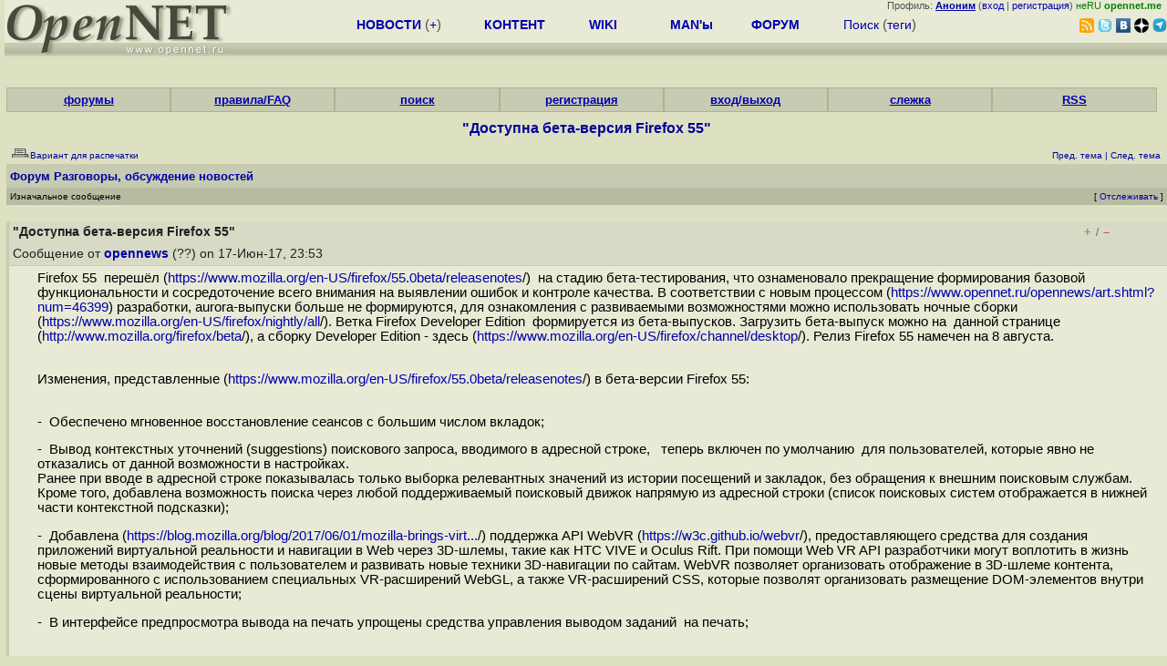

--- FILE ---
content_type: text/html; charset=koi8-r
request_url: https://www.opennet.ru/openforum/vsluhforumID3/111513.html?n=SpaceRaven
body_size: 31421
content:
<HTML>
<HEAD>
<META HTTP-EQUIV="Content-Type" CONTENT="text/html; charset=koi8-r">
<META HTTP-EQUIV="Expires" CONTENT="Tue, 04 Dec 1996 21:00:00 GMT">
<META HTTP-EQUIV="Pragma" CONTENT="no-cache">
<meta name="viewport" content="width=device-width, initial-scale=1">
<link rel="icon" type="image/png" href="/favicon.png">
<TITLE>
forum.opennet.ru  - "Доступна бета-версия Firefox 55" (72)
</TITLE>
<!-- Required Marker-->

   <link rel="alternate" type="application/rss+xml" href="/cgi-bin/openforum/rss_forum.cgi?forum=vsluhforumID3&om=111513" title="OpenNet Forum RSS">
   <script language="JavaScript" src="/openforum5.js"></script>
</HEAD>

<BODY BGCOLOR="#DDE1C2" TEXT="#505050">
<LINK REL="stylesheet" href="/opennet4.css" type="text/css">
<!--htdig_noindex-->
<FORM method="get" action="https://www.opennet.ru/search.shtml">
<aside>
<div style="width: 100%; text-align: right; font-size: 70%; background: #E9EAD6; margin-bottom:-10px;">
Профиль: <b><a href="/~" rel="nofollow" title="/~ - сводная страница участника"><u>Аноним</u></a></b> (<a href="https://www.opennet.ru/cgi-bin/openforum/vsluhboard.cgi?az=login">вход</a> | <a href="https://www.opennet.ru/cgi-bin/openforum/vsluhboard.cgi?az=user_register">регистрация</a>) <span style="color: green;" title="точка входа через CDN Cloudflare без домена RU">неRU <b>opennet.me</b>&nbsp;&nbsp;</span>

</div>

<TABLE BORDER=0 CELLSPACING=0 CELLPADDING=0 WIDTH="100%">
<TR>
<TD width=300 VALIGN="BOTTOM" BGCOLOR="#E9EAD6" style="background: #E9EAD6 url('/back.gif') repeat-x bottom left">
<A HREF="/"><IMG SRC="/opennet2.gif" HEIGHT=60 WIDTH=249 ALT="The OpenNET Project" BORDER="0"></A><br>
</TD>
<TD WIDTH=100 ALIGN=CENTER BGCOLOR="#E9EAD6" style="background: #E9EAD6 url('/back.gif') repeat-x bottom left">

</TD><TD WIDTH=50% ALIGN=CENTER BGCOLOR="#E9EAD6" style="background: #E9EAD6 url('/back.gif') repeat-x bottom left;padding-bottom:10px;">
<table width="100%" border=0>
<tr>
<td width="22%">
 <A HREF="https://www.opennet.ru/opennews/" class="h"><b>НОВОСТИ</b></A> (<a href="https://www.opennet.ru/news/opennet.shtml" class="h">+</a>)
</td><td width="18%%">
  <A HREF="https://www.opennet.ru/mp/" class="h"><b>КОНТЕНТ</b></A>
</td><td width="14%">
  <A HREF="http://wiki.opennet.ru" class="h"><b>WIKI</b></A>
</td><td width="14%">
   <A HREF="https://www.opennet.ru/man.shtml" class="h"><b>MAN'ы</b></A>
</td><td width="16%">
   <A HREF="https://www.opennet.ru/forum/" class="h"><b>ФОРУМ</b></A>
</td><td width="16%">
<A HREF="https://www.opennet.ru/search.shtml" class="h" onMouseOver="document.getElementById('form12').style.display='block';">Поиск</A>&nbsp;(<A HREF="https://www.opennet.ru/keywords/" class="h">теги</A>)
<INPUT id="form12" style="display: none;" type="text" size="10" name="words" value="" title='для поиска в google наберите "g фраза"'>
</td></tr>
</table>

</TD><TD align=right WIDTH=20% BGCOLOR="#E9EAD6" style="background: #E9EAD6 url('/back.gif') repeat-x bottom left;padding-bottom:5px;">

<a href="https://www.opennet.ru/opennews/opennews_all_utf.rss"><img src="/img/rss.png" height="16" width="16" alt="RSS" title="RSS" border="0"></a>&nbsp;<a href="https://twitter.com/opennetru"><img src="/twitter.png" height="16" width="16" alt="twitter" title="Twitter" border="0"></a>&nbsp;<a href="https://vk.com/opennet"><img src="/img/vkontakte.gif" height="16" width="16" title="ВКонтакте" border="0"></a>&nbsp;<a href="https://zen.yandex.ru/opennet"><img src="/img/zen.png" height="16" width="16" title="Yandex Zen" border="0"></a><!--&nbsp;<a href="https://www.facebook.com/OpenNet.News/"><img src="/img/facebook.gif" height="16" width="16" title="Facebook" border="0"></a>-->&nbsp;<a href="https://telegram.space/opennet_ru"><img src="/img/telegram2.png" height="16" width="16" title="Telegram" border="0"></a>
</TABLE>
</aside>

<style>
    .hdr_mobile {
	text-align: center; 
	display: none;
	margin: 0px;
	padding: 0px;
    }
</style>
<div class=hdr_mobile>
<div style="margin-left: auto; margin-right: auto; width: 100%; height: 70px; border:1px solid #b0b190; min-width: 360px; max-width: 600px; background: #E9EAD6 url('/back.gif') repeat-x bottom left;">
<div style="float:left; width: 249px; height: 60px; margin-top: 10px;">
<A HREF="/"><IMG SRC="/opennet2_lite.gif" style="height: 60px; width: 249px; border: 1px;" ALT="The OpenNET Project / Index page"></A>
</div>
<div style="float: left; text-align: center; height: 70px; width: 331px; padding: 5px; margin-left: 10px;">
<br><small>[ <a href="/opennews/">новости</a>&nbsp;/<a href="/opennews/?full_lines=15&amp;lines=15&amp;mid_lines=00">+++</a> | <a href="/forum/">форум</a> | <a href="/keywords/">теги</a>
| <a href="tg://resolve?domain=opennet_ru"><img src="/img/telegram2.png" height="16" width="16" title="Telegram" border="0" style="margin-bottom: -4px;"></a>
]</small>
</div>
</div>
</div>
<div style="clear: both;"></div>


<div style="float: left; width: 279; text-align: left;padding-right: 60px;" id=adv>
</div>
<div style="padding-top: 0px;position:absolute;left:50%;margin-left:-235px;width:470px;" id=adv2>
</div>
<div style="width: 279;float: right;" id=adv3>
</div>
<div style="clear: both;"></div>
<br>
</FORM>
<!--/htdig_noindex-->


<link REL="stylesheet" href="/openforum4.css" type="text/css">
<!-- Required Marker-->
<CENTER>
<div style="width: 100%; min-width: 360px; padding: 0px;">
<div class="tabm"><a href=/cgi-bin/openforum/vsluhboard.cgi?az=mark&forum=>форумы</a></div>
<div class="tabm"><a href=http://wiki.opennet.ru/ForumHelp>правила/FAQ</a></div>
<div class="tabm"><a href="/cgi-bin/opennet/ks_nick.cgi">поиск</a></div>
<div class="tabm"><a href=/cgi-bin/openforum/vsluhboard.cgi?az=user_register>регистрация</a></div>
<div class="tabm"><a href=/cgi-bin/openforum/vsluhboard.cgi?az=login>вход/выход</a></div>
<div class="tabm"><a href="/cgi-bin/openforum/bv.cgi" title="Слежение за новыми сообщениями в избранных нитях">слежка</a></div>
<div class="tabm"><a href="http://wiki.opennet.ru/ForumHelp#.D0.A1.D0.BF.D0.B8.D1.81.D0.BE.D0.BA_RSS_.D0.BA.D0.B0.D0.BD.D0.B0.D0.BB.D0.BE.D0.B2_.D1.84.D0.BE.D1.80.D1.83.D0.BC.D0.B0">RSS</a></div>
</div>
<br><br>

<!-- Required Marker-->

<!-- Required Marker-->
<font size="3" color="#000099">
<b>"Доступна бета-версия Firefox 55"</b>
</font>
<!-- Required Marker-->

   <TABLE BORDER="0" WIDTH="100%" cellspacing="0" cellpadding="4">
   <TR><TD ALIGN="LEFT" VALIGN="BOTTOM" COLSPAN="2" bgcolor="#DDE1C2">
   <a href="https://www.opennet.ru/cgi-bin/openforum/vsluhboard.cgi?az=printer_format&om=111513&forum=vsluhforumID3" rel="nofollow"><img
   src="/openforum/Images/printer_friendly.gif" align="bottom" border="0"><font 
   SIZE="1"  
   color="#000099">Вариант для распечатки</font></a></TD>
   <TD ALIGN="RIGHT" VALIGN="BOTTOM" COLSPAN="2" BGCOLOR="#DDE1C2">
   <font color="#000099" size="1">
   <font color="#FF0000"><b></b></font>&nbsp;
   <br><font size="1" color="#000099" >
   <a href="https://www.opennet.ru/cgi-bin/openforum/vsluhboard.cgi?forum=vsluhforumID3&mark=111513&az=previous_topic&archive=&arc_date=" rel="nofollow"><font 
   size="1" color="#000099" >Пред. тема</font></a> |
   <a href="https://www.opennet.ru/cgi-bin/openforum/vsluhboard.cgi?forum=vsluhforumID3&mark=111513&az=next_topic&archive=&arc_date=" rel="nofollow"><font 
   size="1" color="#000099" >След. тема</font></a></font>&nbsp;</FONT></TD></TR>
      <TR><TH COLSPAN="4" ALIGN="LEFT" VALIGN="BOTTOM" BGCOLOR="#C7CBB1">
            <a href="https://www.opennet.ru/cgi-bin/openforum/vsluhboard.cgi"><font 
         color="#000099" size="2">Форум</font></a>
          
      <font color="#000099" size="2"><a href="https://www.opennet.ru/cgi-bin/openforum/vsluhboard.cgi?az=list&forum=vsluhforumID3&archive=&arc_date=">Разговоры, обсуждение новостей</a> </font>
         </TH></TR>
      <TR BGCOLOR="#B7BBA1">
      <TD ALIGN="LEFT" COLSPAN="2">
      <font SIZE="1" color="#000000">
      Изначальное сообщение</font></TD>
      <TD ALIGN="RIGHT" COLSPAN="2">
      <font SIZE="1" color="#000000">
      [ <a href="/cgi-bin/openforum/bv.cgi?act_add_thread=1&new_forum=vsluhforumID3&new_om=111513" title="Пометка нити для уведомления о новых сообщениях">Отслеживать</a> ] 
      </font></TD>
      </TR></TABLE>
<br>


      <TABLE BORDER="0" WIDTH="100%" CELLPADDING="4" Cellspacing="0"><TR id="m0"><TD class=fhdr>
    <a name="0"></a> <b>"Доступна бета-версия Firefox 55"</b> &nbsp;<script>s_n(660441180,'vsluhforumID3','opennews')</script></TD><TD class=fhdr2><span id="vt_2_3_111513_0" class=vt_d2><a href="#" onClick="return o_vote('2_3_111513_0',1);" title="Нравится"><span class=vt_p>+</span></a>/<a href="#" onClick="return o_vote('2_3_111513_0',-1);" title="Не нравится"><span class=vt_m>&ndash;</span></a></span></TD>
    <TD class=fhdr2 width="1%" rowspan=2><img src="/p.gif" width=40 height=40></TD></TR>
    <TR><TD class=fhdr colspan=2>Сообщение от <b><a href="/~opennews">opennews</a></b> (??) on 17-Июн-17,&nbsp;23:53&nbsp;</td></tr>
    <TR><TD class=ftxt colspan=3>
<blockquote>
Firefox 55&nbsp;&nbsp;перешёл (<a href="https://www.mozilla.org/en-US/firefox/55.0beta/releasenotes">https://www.mozilla.org/en-US/firefox/55.0beta/releasenotes</a>/)&nbsp;&nbsp;на стадию бета-тестирования, что ознаменовало прекращение формирования базовой функциональности и сосредоточение всего внимания на выявлении ошибок и контроле качества. В соответствии с новым процессом (<a href="https://www.opennet.ru/opennews/art.shtml?num=46399">https://www.opennet.ru/opennews/art.shtml?num=46399</a>) разработки, aurora-выпуски больше не формируются, для ознакомления с развиваемыми возможностями можно использовать ночные сборки (<a href="https://www.mozilla.org/en-US/firefox/nightly/all">https://www.mozilla.org/en-US/firefox/nightly/all</a>/). Ветка Firefox Developer Edition&nbsp;&nbsp;формируется из бета-выпусков. Загрузить бета-выпуск можно на&nbsp;&nbsp;данной странице (<a href="http://www.mozilla.org/firefox/beta">http://www.mozilla.org/firefox/beta</a>/), а сборку Developer Edition - здесь (<a href="https://www.mozilla.org/en-US/firefox/channel/desktop">https://www.mozilla.org/en-US/firefox/channel/desktop</a>/). Релиз Firefox 55 намечен на 8 августа.<p><p><p><br>Изменения, представленные (<a href="https://www.mozilla.org/en-US/firefox/55.0beta/releasenotes">https://www.mozilla.org/en-US/firefox/55.0beta/releasenotes</a>/) в бета-версии Firefox 55:<p><p><br>-&nbsp;&nbsp;Обеспечено мгновенное восстановление сеансов с большим числом вкладок;<p>-&nbsp;&nbsp;Вывод контекстных уточнений (suggestions) поискового запроса, вводимого в адресной строке,&nbsp;&nbsp; теперь включен по умолчанию&nbsp;&nbsp;для пользователей, которые явно не отказались от данной возможности в настройках.<br>Ранее при вводе в адресной строке показывалась только выборка релевантных значений из истории посещений и закладок, без обращения к внешним поисковым службам. Кроме того, добавлена возможность поиска через любой поддерживаемый поисковый движок напрямую из адресной строки (список поисковых систем отображается в нижней части контекстной подсказки);<p><p><p>-&nbsp;&nbsp;Добавлена (<a href="https://blog.mozilla.org/blog/2017/06/01/mozilla-brings-virtual-reality-to-all-firefox-users">https://blog.mozilla.org/blog/2017/06/01/mozilla-brings-virt...</a>/) поддержка API WebVR (<a href="https://w3c.github.io/webvr">https://w3c.github.io/webvr</a>/), предоставляющего средства для создания приложений виртуальной реальности и навигации в Web через 3D-шлемы, такие как HTC VIVE и Oculus Rift. При помощи Web VR API разработчики могут воплотить в жизнь новые методы взаимодействия с пользователем и развивать новые техники 3D-навигации по сайтам. WebVR позволяет организовать отображение в 3D-шлеме контента, сформированного с использованием специальных VR-расширений WebGL, а также VR-расширений CSS, которые позволят организовать размещение DOM-элементов внутри сцены виртуальной реальности;<p>-&nbsp;&nbsp;В интерфейсе предпросмотра вывода на печать упрощены средства управления выводом заданий&nbsp;&nbsp;на печать;<p><br>-&nbsp;&nbsp;Для выборочного числа пользователей включено по умолчанию системное дополнение Firefox Screenshots, которое позволяет&nbsp;&nbsp;быстро создавать скриншоты web-страниц, сохранять их локально или загружать в облако для обмена скриншотами с другими пользователями. Пользователи, который не включены в программу тестирования могут включить дополнение&nbsp;&nbsp;в about:config, указав extensions.screenshots.system-disabled=false).<br>Созданные снимки страниц или их отдельных частей размещаются в специальном облачном сервисе, в котором в течение 14 дней остаются доступны по прямой ссылке (<a href="https://screenshots.firefox.com/1Y4Z93YhWAFRxh8e/opennet.ru">https://screenshots.firefox.com/1Y4Z93YhWAFRxh8e/opennet.ru</a>) для других пользователей, знающих идентификатор снимка. Созданные в текущем браузере скриншоты показываются в специальном разделе "My Shots" на сайте screenshots.firefox.com. Имеются средства для отправки скриншотов в&nbsp;&nbsp;Facebook, Twitter, Pinterest и по электронной почте. Серверная часть облачного сервиса открыта (<a href="https://github.com/mozilla-services/screenshots">https://github.com/mozilla-services/screenshots</a>) и может быть поднята на своих мощностях (применяется Node.js и PostgreSQL).<p><br>-&nbsp;&nbsp;В настройки добавлена страница для изменения параметров производительности.&nbsp;&nbsp;В частности, добавлена возможность выбора числа процессов-обработчиков контента, а также флажок для включения аппаратного ускорения. Благодаря возможности изменения числа процессов-обработчиков каждый пользователь сможет найти собственный компромисс между потреблением памяти и отзывчивостью интерфейса. <p><p><br>-&nbsp;&nbsp;Боковая панель, на которой можно вывести закладки, историю посещений и синхронизированные вкладки, теперь может быть перемещена в правую часть окна (ранее боковая панель размещалась только слева);<p><p><p>-&nbsp;&nbsp;Связанный с Flash-плагином контент теперь показывается только после явной активации кликом и ограничен для страниц, открытых по <a href="http:/">http:/</a>/ и <a href="https://.&nbsp;&nbsp;" rel="nofollow">https://.&nbsp;&nbsp;</a>Изменение (<a href="https://developer.mozilla.org/en-US/docs/Plugins/Roadmap">https://developer.mozilla.org/en-US/docs/Plugins/Roadmap</a>) будет продвигаться поэтапно, постепенно распространяясь на новые группы пользователей (для 5&#037; спустя 2 недели, затем 25&#037; спустя 4 недели и 100&#037; спустя 6 недель);<p><br>-&nbsp;&nbsp;В формат профиля внесены изменения, нарушающие обратную совместимость. После перехода на Firefox 55, профиль нельзя будет использовать в предыдущих выпусках, а только в Firefox 55 и более новых версиях;<p>-&nbsp;&nbsp;Модернизирован интерфейс установки обновления, который стал менее навязчивым и более согласованным с остальной частью браузера. Изменение коснётся только пользователей, которые не перезагружали браузер в течение 8 дней после загрузки обновления или отключившим автоматическое обновление в настройках;<p>-&nbsp;&nbsp;Для сайтов, работающих не через защищённое соединение, отныне будет блокирован доступ к Geolocation API и Storage API, чтобы избежать перехвата сведений о данных и физическом местоположении пользователя;<p>-&nbsp;&nbsp;Отменена (<a href="https://bugzilla.mozilla.org/show_bug.cgi?id=903966">https://bugzilla.mozilla.org/show_bug.cgi?id=903966</a>) блокировка смешанного контента (http и https) для локальных web-приложений, открываемых с localhost;<br>-&nbsp;&nbsp;Запрещена (<a href="https://bugzilla.mozilla.org/show_bug.cgi?id=1329336">https://bugzilla.mozilla.org/show_bug.cgi?id=1329336</a>) загрузка внешних JAR-файлов;<p>-&nbsp;&nbsp;Продолжено (<a href="https://blog.mozilla.org/addons/2017/06/14/webextensions-firefox-55">https://blog.mozilla.org/addons/2017/06/14/webextensions-fir...</a>/) усовершенствование API WebExtensions (<a href="https://www.opennet.ru/opennews/art.shtml?num=42838">https://www.opennet.ru/opennews/art.shtml?num=42838</a>) для разработки дополнений, совместимых с браузером Chrome. Из новых программных интерфейсов отмечается реализация API runtime.onMessageExternal для организации взаимодействия между разными дополнениями WebExtensions и&nbsp;&nbsp;API&nbsp;&nbsp;nsiProfiler для доступа ко встроенным средствам профилирования (<a href="https://developer.mozilla.org/en-US/docs/Mozilla/Performance/Profiling_with_the_Built-in_Profiler">https://developer.mozilla.org/en-US/docs/Mozilla/Performance...</a>) движка Gecko. Внесена порция новых возможностей в API webRequest. Добавлена (<a href="https://blog.mozilla.org/addons/2017/02/24/improving-themes-in-firefox">https://blog.mozilla.org/addons/2017/02/24/improving-themes-...</a>/) возможность изменения параметров тем оформления через&nbsp;&nbsp;WebExtensions.<p> Активирована система подтверждения расширенных полномочий для дополнений WebExtensions во время&nbsp;&nbsp;установки или обновления (при изменении списка полномочий);<p><br>-&nbsp;&nbsp;Добавлена ненавязчивая система уведомлений о неявно установленных дополнениях, т.е. установленных другими программами, а не из Firefox. Факт сторонней установки также отражается в диалоге подтверждения полномочий;<p><p><br>-&nbsp;&nbsp;В интерфейс мониторинга сетевой активности (Network Monitor) добавлена возможность фильтрации сетевых запросов по различным свойствам&nbsp;&nbsp;и значению столбца. Фильтр задаётся в форме регулярного выражения. Кроме того, добавлена поддержка выборочного срытия и показа столбцов, а также новые столбцы с внешним IP, протоколом, схемой адресации и cookie;<br>-&nbsp;&nbsp;Добавлена поддержка HTTP-заголовка SourceMap (<a href="https://developer.mozilla.org/en-US/docs/Web/HTTP/Headers/SourceMap">https://developer.mozilla.org/en-US/docs/Web/HTTP/Headers/So...</a>) (заголовок&nbsp;&nbsp;X-SourceMap объявлен устаревшим), позволяющего сопоставить объединённый в один файл JavaScript-код c оригинальными файлами, из которых он был сформирован;<p>-&nbsp;&nbsp;Включено по умолчанию свойство dom.forms.datetime, позволяющее использовать в формах поля ввода даты и времени ("input type=date" и "input type=time");<p>-&nbsp;&nbsp;Включена поддержка CSS-свойства transform-box (<a href="https://developer.mozilla.org/en-US/docs/Web/CSS/transform-box">https://developer.mozilla.org/en-US/docs/Web/CSS/transform-box</a>), определяющего блок компоновки, к которому применимы свойства transform и transform-origin ;<p>-&nbsp;&nbsp;Реализована функция frames() (<a href="https://developer.mozilla.org/en-US/docs/Web/CSS/single-transition-timing-function#The_frames">https://developer.mozilla.org/en-US/docs/Web/CSS/single-tran...</a>()_class_of_timing-functions), формирующая на основе заданного значения набор из равных интервалов;<p>-&nbsp;&nbsp;Добавлено CSS-свойство text-justify (<a href="https://developer.mozilla.org/en-US/docs/Web/CSS/text-justify">https://developer.mozilla.org/en-US/docs/Web/CSS/text-justify</a>), позволяющее определить т...<p>URL: <a href="https://www.mozilla.org/en-US/firefox/55.0beta/releasenotes">https://www.mozilla.org/en-US/firefox/55.0beta/releasenotes</a>/<br>Новость: <a href="https://www.opennet.ru/opennews/art.shtml?num=46716">https://www.opennet.ru/opennews/art.shtml?num=46716</a><br>
</blockquote>
</TD></TR>
    <TR><TD class=fctl colspan=3> <a href="/cgi-bin/openforum/vsluhboard.cgi?quote=not_empty&az=post&forum=vsluhforumID3&om=111513&omm=0" rel="nofollow"><b><u>Ответить</u></b></a> | <a href="/cgi-bin/openforum/vsluhboard.cgi?az=edit&forum=vsluhforumID3&om=111513&omm=0" rel="nofollow">Правка</a> | <a href="/cgi-bin/openforum/vsluhboard.cgi?az=to_moderator&forum=vsluhforumID3&om=111513&omm=0" rel="nofollow">Cообщить модератору</a> </TD></TR></TABLE>
      <br>
         <TABLE BORDER="0" WIDTH="100%" cellspacing="0" cellpadding="4">
         <TR BGCOLOR="#B7BBA1">
         <TD ALIGN="LEFT">
         <font SIZE="1" color="#000000">
         <a name="TOP"></a>Оглавление</font></TD></TR></TABLE>
         <br><TABLE 
         BORDER="0" WIDTH="100%" cellspacing="0" cellpadding="4">
         <TR><TD ALIGN="LEFT" COLSPAN="2">
         <font SIZE="2" color="#000099">
         <ul>

            	    <li id="t1"><a href="#1">Доступна бета-версия Firefox 55</a>,
            	    <b><a href="/~Аноним">Аноним</a></b>, <font size="1">23:53&nbsp;, 17-Июн-17, (1)</font> <span class=vt_pp title="всего: +23/-6">+17</span> 
	    	    &nbsp;<script>s_n(660441180,'vsluhforumID3','Аноним')</script></li><ul>

            	    <li id="t98"><a href="#98">Доступна бета-версия Firefox 55</a>,
            	    <b><a href="/~AnPoz">AnPoz</a></b>, <font size="1">11:37&nbsp;, 19-Июн-17, (<font color="#00A000"><b>98</b></font>)</font> <span class=vt_mm title="всего: +0/-1">&ndash;1</span> 
		    &nbsp;<script>s_n(660569820,'vsluhforumID3','AnPoz')</script></li>
            	    <li id="t99"><a href="#99">Доступна бета-версия Firefox 55</a>,
            	    <b><a href="/~Аноним">Аноним</a></b>, <font size="1">12:36&nbsp;, 19-Июн-17, (<font color="#00A000"><b>99</b></font>)</font> <span class=vt_mm title="всего: +0/-1">&ndash;1</span> 
		    &nbsp;<script>s_n(660573360,'vsluhforumID3','Аноним')</script></li></ul>

            	    <li id="t2"><a href="#2">Доступна бета-версия Firefox 55</a>,
            	    <b><a href="/~Ilya Indigo">Ilya Indigo</a></b>, <font size="1">00:15&nbsp;, 18-Июн-17, (2)</font> <span class=vt_pp title="всего: +17/-2">+15</span> 
	    	    &nbsp;<script>s_n(660442500,'vsluhforumID3','Ilya Indigo')</script></li><ul>

            	    <li id="t51"><a href="#51">Доступна бета-версия Firefox 55</a>,
            	    <b><a href="/~Kuromi">Kuromi</a></b>, <font size="1">17:34&nbsp;, 18-Июн-17, (51)</font> <span class=vt_pp title="всего: +1/-0">+1</span> 
		    &nbsp;<script>s_n(660504840,'vsluhforumID3','Kuromi')</script></li><ul>

            	    <li id="t107"><a href="#107">Доступна бета-версия Firefox 55</a>,
            	    <b><a href="/~Ilya Indigo">Ilya Indigo</a></b>, <font size="1">21:44&nbsp;, 19-Июн-17, (<font color="#00A000"><b>107</b></font>)</font> <span class=vt_mm title="всего: +0/-1">&ndash;1</span> 
		    &nbsp;<script>s_n(660606240,'vsluhforumID3','Ilya Indigo')</script></li></ul>
</ul>

            	    <li id="t3"><a href="#3">Доступна бета-версия Firefox 55</a>,
            	    <b><a href="/~SpaceRaven">SpaceRaven</a></b>, <font size="1">00:19&nbsp;, 18-Июн-17, (3)</font> <span class=vt_mm title="всего: +1/-10">&ndash;9</span> 
	    	    &nbsp;<script>s_n(660442740,'vsluhforumID3','SpaceRaven')</script></li><ul>

            	    <li id="t4"><a href="#4">Доступна бета-версия Firefox 55</a>,
            	    <b><a href="/~Ilya Indigo">Ilya Indigo</a></b>, <font size="1">00:39&nbsp;, 18-Июн-17, (4)</font> <span class=vt_pp title="всего: +2/-0">+2</span> 
		    &nbsp;<script>s_n(660443940,'vsluhforumID3','Ilya Indigo')</script></li><ul>

            	    <li id="t27"><a href="#27">Доступна бета-версия Firefox 55</a>,
            	    <b><a href="/~Аноним">Аноним</a></b>, <font size="1">14:21&nbsp;, 18-Июн-17, (27)</font> <span class=vt_mm title="всего: +0/-1">&ndash;1</span> 
		    &nbsp;<script>s_n(660493260,'vsluhforumID3','Аноним')</script></li><ul>

            	    <li id="t28"><a href="#28">Доступна бета-версия Firefox 55</a>,
            	    <b><a href="/~Ilya Indigo">Ilya Indigo</a></b>, <font size="1">15:15&nbsp;, 18-Июн-17, (28)</font>
		    &nbsp;<script>s_n(660496500,'vsluhforumID3','Ilya Indigo')</script></li></ul>
</ul>

            	    <li id="t20"><a href="#20">Доступна бета-версия Firefox 55</a>,
            	    <b><a href="/~Аноним">Аноним</a></b>, <font size="1">11:48&nbsp;, 18-Июн-17, (20)</font> <span class=vt_mm title="всего: +0/-1">&ndash;1</span> 
		    &nbsp;<script>s_n(660484080,'vsluhforumID3','Аноним')</script></li>
            	    <li id="t22"><a href="#22">По поводу файрфокса</a>,
            	    <b><a href="/~Дядя вася">Дядя вася</a></b>, <font size="1">13:26&nbsp;, 18-Июн-17, (22)</font> <span class=vt_mm title="всего: +0/-1">&ndash;1</span> 
		    &nbsp;<script>s_n(660489960,'vsluhforumID3','Дядя вася')</script></li>
            	    <li id="t23"><a href="#23">Доступна бета-версия Firefox 55</a>,
            	    <b><a href="/~Алконим">Алконим</a></b>, <font size="1">13:52&nbsp;, 18-Июн-17, (23)</font>
		    &nbsp;<script>s_n(660491520,'vsluhforumID3','Алконим')</script></li><ul>

            	    <li id="t75"><a href="#75">Доступна бета-версия Firefox 55</a>,
            	    <b><a href="/~llolik">llolik</a></b>, <font size="1">19:01&nbsp;, 18-Июн-17, (<font color="#00A000"><b>75</b></font>)</font> <span class=vt_pp title="всего: +1/-0">+1</span> 
		    &nbsp;<script>s_n(660510060,'vsluhforumID3','llolik')</script></li></ul>

            	    <li id="t30"><a href="#30">Доступна бета-версия Firefox 55</a>,
            	    <b><a href="/~anonimbl">anonimbl</a></b>, <font size="1">16:19&nbsp;, 18-Июн-17, (30)</font>
		    &nbsp;<script>s_n(660500340,'vsluhforumID3','anonimbl')</script></li><ul>

            	    <li id="t96"><a href="#96">Доступна бета-версия Firefox 55</a>,
            	    <b><a href="/~Аноним">Аноним</a></b>, <font size="1">06:54&nbsp;, 19-Июн-17, (<font color="#00A000"><b>96</b></font>)</font> <span class=vt_mm title="всего: +0/-3">&ndash;3</span> 
		    &nbsp;<script>s_n(660552840,'vsluhforumID3','Аноним')</script></li></ul>
</ul>

            	    <li id="t5"><a href="#5">Доступна бета-версия Firefox 55</a>,
            	    <b><a href="/~Аноним">Аноним</a></b>, <font size="1">00:54&nbsp;, 18-Июн-17, (5)</font>
	    	    &nbsp;<script>s_n(660444840,'vsluhforumID3','Аноним')</script></li>
            	    <li id="t6"><a href="#6">Доступна бета-версия Firefox 55</a>,
            	    <b><a href="/~Аноним">Аноним</a></b>, <font size="1">01:03&nbsp;, 18-Июн-17, (6)</font> <span class=vt_pp title="всего: +1/-0">+1</span> 
	    	    &nbsp;<script>s_n(660445380,'vsluhforumID3','Аноним')</script></li>
            	    <li id="t7"><a href="#7">Доступна бета-версия Firefox 55</a>,
            	    <b><a href="/~Аноним">Аноним</a></b>, <font size="1">02:28&nbsp;, 18-Июн-17, (7)</font> <span class=vt_pp title="всего: +4/-1">+3</span> 
	    	    &nbsp;<script>s_n(660450480,'vsluhforumID3','Аноним')</script></li><ul>

            	    <li id="t76"><a href="#76">Доступна бета-версия Firefox 55</a>,
            	    <b><a href="/~Nullx0">Nullx0</a></b>, <font size="1">19:56&nbsp;, 18-Июн-17, (<font color="#00A000"><b>76</b></font>)</font> <span class=vt_pp title="всего: +2/-0">+2</span> 
		    &nbsp;<script>s_n(660513360,'vsluhforumID3','Nullx0')</script></li><ul>

            	    <li id="t95"><a href="#95">Доступна бета-версия Firefox 55</a>,
            	    <b><a href="/~Аноним">Аноним</a></b>, <font size="1">06:50&nbsp;, 19-Июн-17, (<font color="#00A000"><b>95</b></font>)</font>
		    &nbsp;<script>s_n(660552600,'vsluhforumID3','Аноним')</script></li></ul>
</ul>

            	    <li id="t8"><a href="#8">Доступна бета-версия Firefox 55</a>,
            	    <b><a href="/~Аноним">Аноним</a></b>, <font size="1">02:50&nbsp;, 18-Июн-17, (8)</font>
	    	    &nbsp;<script>s_n(660451800,'vsluhforumID3','Аноним')</script></li><ul>

            	    <li id="t68"><a href="#68">Доступна бета-версия Firefox 55</a>,
            	    <b><a href="/~Kuromi">Kuromi</a></b>, <font size="1">17:40&nbsp;, 18-Июн-17, (68)</font>
		    &nbsp;<script>s_n(660505200,'vsluhforumID3','Kuromi')</script></li></ul>

            	    <li id="t10"><a href="#10">Доступна бета-версия Firefox 55</a>,
            	    <b><a href="/~Аноним">Аноним</a></b>, <font size="1">06:20&nbsp;, 18-Июн-17, (10)</font> <span class=vt_mm title="всего: +3/-4">&ndash;1</span> 
	    	    &nbsp;<script>s_n(660464400,'vsluhforumID3','Аноним')</script></li><ul>

            	    <li id="t11"><a href="#11">Доступна бета-версия Firefox 55</a>,
            	    <b><a href="/~Аноним">Аноним</a></b>, <font size="1">09:24&nbsp;, 18-Июн-17, (11)</font> <span class=vt_mm title="всего: +1/-4">&ndash;3</span> 
		    &nbsp;<script>s_n(660475440,'vsluhforumID3','Аноним')</script></li><ul>

            	    <li id="t14"><a href="#14">Доступна бета-версия Firefox 55</a>,
            	    <b><a href="/~AlexYeCu_not_logged">AlexYeCu_not_logged</a></b>, <font size="1">09:53&nbsp;, 18-Июн-17, (14)</font> <span class=vt_pp title="всего: +2/-1">+1</span> 
		    &nbsp;<script>s_n(660477180,'vsluhforumID3','AlexYeCu_not_logged')</script></li><ul>

            	    <li id="t92"><a href="#92">Доступна бета-версия Firefox 55</a>,
            	    <b><a href="/~Kott">Kott</a></b>, <font size="1">04:23&nbsp;, 19-Июн-17, (<font color="#00A000"><b>92</b></font>)</font> <span class=vt_mm title="всего: +0/-1">&ndash;1</span> 
		    &nbsp;<script>s_n(660543780,'vsluhforumID3','Kott')</script></li><ul>

            	    <li id="t103"><a href="#103">Доступна бета-версия Firefox 55</a>,
            	    <b><a href="/~AlexYeCu_not_logged">AlexYeCu_not_logged</a></b>, <font size="1">18:59&nbsp;, 19-Июн-17, (<font color="#00A000"><b>103</b></font>)</font> <span class=vt_pp title="всего: +1/-0">+1</span> 
		    &nbsp;<script>s_n(660596340,'vsluhforumID3','AlexYeCu_not_logged')</script></li><ul>

            	    <li id="t110"><a href="#110">Доступна бета-версия Firefox 55</a>,
            	    <b><a href="/~Kott">Kott</a></b>, <font size="1">04:11&nbsp;, 20-Июн-17, (<font color="#00A000"><b>110</b></font>)</font> <span class=vt_mm title="всего: +0/-1">&ndash;1</span> 
		    &nbsp;<script>s_n(660629460,'vsluhforumID3','Kott')</script></li><ul>

            	    <li id="t112"><a href="#112">Доступна бета-версия Firefox 55</a>,
            	    <b><a href="/~Аноним">Аноним</a></b>, <font size="1">09:11&nbsp;, 20-Июн-17, (<font color="#00A000"><b>112</b></font>)</font>
		    &nbsp;<script>s_n(660647460,'vsluhforumID3','Аноним')</script></li><ul>

            	    <li id="t113"><a href="#113">Доступна бета-версия Firefox 55</a>,
            	    <b><a href="/~Kott">Kott</a></b>, <font size="1">10:25&nbsp;, 20-Июн-17, (<font color="#00A000"><b>113</b></font>)</font> <span class=vt_mm title="всего: +0/-1">&ndash;1</span> 
		    &nbsp;<script>s_n(660651900,'vsluhforumID3','Kott')</script></li><ul>

            	    <li id="t114"><a href="#114">Доступна бета-версия Firefox 55</a>,
            	    <b><a href="/~Аноним">Аноним</a></b>, <font size="1">11:39&nbsp;, 20-Июн-17, (<font color="#00A000"><b>114</b></font>)</font> <span class=vt_pp title="всего: +1/-0">+1</span> 
		    &nbsp;<script>s_n(660656340,'vsluhforumID3','Аноним')</script></li></ul>
</ul>
</ul>
</ul>

            	    <li id="t106"><a href="#106">Доступна бета-версия Firefox 55</a>,
            	    <b><a href="/~AlexYeCu_not_logged">AlexYeCu_not_logged</a></b>, <font size="1">21:39&nbsp;, 19-Июн-17, (<font color="#00A000"><b>106</b></font>)</font> <span class=vt_pp title="всего: +2/-0">+2</span> 
		    &nbsp;<script>s_n(660605940,'vsluhforumID3','AlexYeCu_not_logged')</script></li><ul>

            	    <li id="t111"><a href="#111">Доступна бета-версия Firefox 55</a>,
            	    <b><a href="/~Kott">Kott</a></b>, <font size="1">04:13&nbsp;, 20-Июн-17, (<font color="#00A000"><b>111</b></font>)</font> <span class=vt_mm title="всего: +0/-1">&ndash;1</span> 
		    &nbsp;<script>s_n(660629580,'vsluhforumID3','Kott')</script></li><ul>

            	    <li id="t116"><a href="#116">Доступна бета-версия Firefox 55</a>,
            	    <b><a href="/~AlexYeCu_not_logged">AlexYeCu_not_logged</a></b>, <font size="1">12:44&nbsp;, 20-Июн-17, (<font color="#00A000"><b>116</b></font>)</font> <span class=vt_pp title="всего: +1/-0">+1</span> 
		    &nbsp;<script>s_n(660660240,'vsluhforumID3','AlexYeCu_not_logged')</script></li><ul>

            	    <li id="t117"><a href="#117">Доступна бета-версия Firefox 55</a>,
            	    <b><a href="/~Kott">Kott</a></b>, <font size="1">14:41&nbsp;, 20-Июн-17, (<font color="#00A000"><b>117</b></font>)</font> <span class=vt_mm title="всего: +0/-1">&ndash;1</span> 
		    &nbsp;<script>s_n(660667260,'vsluhforumID3','Kott')</script></li></ul>
</ul>
</ul>
</ul>
</ul>

            	    <li id="t15"><a href="#15">Доступна бета-версия Firefox 55</a>,
            	    <b><a href="/~ЛинуксНуженЛи">ЛинуксНуженЛи</a></b>, <font size="1">10:25&nbsp;, 18-Июн-17, (15)</font> <span class=vt_mm title="всего: +0/-3">&ndash;3</span> 
		    &nbsp;<script>s_n(660479100,'vsluhforumID3','ЛинуксНуженЛи')</script></li><ul>

            	    <li id="t26"><a href="#26">Доступна бета-версия Firefox 55</a>,
            	    <b><a href="/~AlexYeCu_not_logged">AlexYeCu_not_logged</a></b>, <font size="1">14:00&nbsp;, 18-Июн-17, (26)</font> <span class=vt_pp title="всего: +2/-0">+2</span> 
		    &nbsp;<script>s_n(660492000,'vsluhforumID3','AlexYeCu_not_logged')</script></li><ul>

            	    <li id="t74"><a href="#74">Доступна бета-версия Firefox 55</a>,
            	    <b><a href="/~VINRARUS">VINRARUS</a></b>, <font size="1">18:58&nbsp;, 18-Июн-17, (<font color="#00A000"><b>74</b></font>)</font> <span class=vt_mm title="всего: +0/-3">&ndash;3</span> 
		    &nbsp;<script>s_n(660509880,'vsluhforumID3','VINRARUS')</script></li><ul>

            	    <li id="t81"><a href="#81">Доступна бета-версия Firefox 55</a>,
            	    <b><a href="/~AlexYeCu_not_logged">AlexYeCu_not_logged</a></b>, <font size="1">20:26&nbsp;, 18-Июн-17, (<font color="#00A000"><b>81</b></font>)</font>
		    &nbsp;<script>s_n(660515160,'vsluhforumID3','AlexYeCu_not_logged')</script></li></ul>
</ul>
</ul>

            	    <li id="t18"><a href="#18">Доступна бета-версия Firefox 55</a>,
            	    <b><a href="/~Аноним">Аноним</a></b>, <font size="1">11:24&nbsp;, 18-Июн-17, (18)</font> <span class=vt_pp title="всего: +2/-0">+2</span> 
		    &nbsp;<script>s_n(660482640,'vsluhforumID3','Аноним')</script></li><ul>

            	    <li id="t73"><a href="#73">Доступна бета-версия Firefox 55</a>,
            	    <b><a href="/~iZEN">iZEN</a></b>, <font size="1">18:18&nbsp;, 18-Июн-17, (<font color="#00A000"><b>73</b></font>)</font> <span class=vt_mm title="всего: +0/-6">&ndash;6</span> 
		    &nbsp;<script>s_n(660507480,'vsluhforumID3','iZEN')</script></li><ul>

            	    <li id="t105"><a href="#105">Доступна бета-версия Firefox 55</a>,
            	    <b><a href="/~Аноним">Аноним</a></b>, <font size="1">21:06&nbsp;, 19-Июн-17, (<font color="#00A000"><b>105</b></font>)</font> <span class=vt_pp title="всего: +3/-0">+3</span> 
		    &nbsp;<script>s_n(660603960,'vsluhforumID3','Аноним')</script></li></ul>

            	    <li id="t93"><a href="#93">Доступна бета-версия Firefox 55</a>,
            	    <b><a href="/~Kott">Kott</a></b>, <font size="1">04:39&nbsp;, 19-Июн-17, (<font color="#00A000"><b>93</b></font>)</font> <span class=vt_mm title="всего: +0/-2">&ndash;2</span> 
		    &nbsp;<script>s_n(660544740,'vsluhforumID3','Kott')</script></li></ul>
</ul>

            	    <li id="t12"><a href="#12">Доступна бета-версия Firefox 55</a>,
            	    <b><a href="/~AlexYeCu_not_logged">AlexYeCu_not_logged</a></b>, <font size="1">09:51&nbsp;, 18-Июн-17, (12)</font> <span class=vt_pp title="всего: +3/-1">+2</span> 
		    &nbsp;<script>s_n(660477060,'vsluhforumID3','AlexYeCu_not_logged')</script></li><ul>

            	    <li id="t16"><a href="#16">Доступна бета-версия Firefox 55</a>,
            	    <b><a href="/~Андрей">Андрей</a></b>, <font size="1">10:32&nbsp;, 18-Июн-17, (16)</font>
		    &nbsp;<script>s_n(660479520,'vsluhforumID3','Андрей')</script></li><ul>

            	    <li id="t24"><a href="#24">Доступна бета-версия Firefox 55</a>,
            	    <b><a href="/~AlexYeCu_not_logged">AlexYeCu_not_logged</a></b>, <font size="1">13:52&nbsp;, 18-Июн-17, (24)</font>
		    &nbsp;<script>s_n(660491520,'vsluhforumID3','AlexYeCu_not_logged')</script></li></ul>
</ul>

            	    <li id="t13"><a href="#13">Доступна бета-версия Firefox 55</a>,
            	    <b><a href="/~Андрей">Андрей</a></b>, <font size="1">09:52&nbsp;, 18-Июн-17, (13)</font>
		    &nbsp;<script>s_n(660477120,'vsluhforumID3','Андрей')</script></li>
            	    <li id="t21"><a href="#21">Доступна бета-версия Firefox 55</a>,
            	    <b><a href="/~soarin">soarin</a></b>, <font size="1">12:20&nbsp;, 18-Июн-17, (21)</font> <span class=vt_mm title="всего: +0/-2">&ndash;2</span> 
		    &nbsp;<script>s_n(660486000,'vsluhforumID3','soarin')</script></li><ul>

            	    <li id="t25"><a href="#25">Доступна бета-версия Firefox 55</a>,
            	    <b><a href="/~AlexYeCu_not_logged">AlexYeCu_not_logged</a></b>, <font size="1">13:58&nbsp;, 18-Июн-17, (25)</font> <span class=vt_pp title="всего: +10/-2">+8</span> 
		    &nbsp;<script>s_n(660491880,'vsluhforumID3','AlexYeCu_not_logged')</script></li><ul>

            	    <li id="t78"><a href="#78">Доступна бета-версия Firefox 55</a>,
            	    <b><a href="/~VINRARUS">VINRARUS</a></b>, <font size="1">19:59&nbsp;, 18-Июн-17, (<font color="#00A000"><b>78</b></font>)</font> <span class=vt_mm title="всего: +0/-4">&ndash;4</span> 
		    &nbsp;<script>s_n(660513540,'vsluhforumID3','VINRARUS')</script></li><ul>

            	    <li id="t82"><a href="#82">Доступна бета-версия Firefox 55</a>,
            	    <b><a href="/~AlexYeCu_not_logged">AlexYeCu_not_logged</a></b>, <font size="1">20:29&nbsp;, 18-Июн-17, (<font color="#00A000"><b>82</b></font>)</font>
		    &nbsp;<script>s_n(660515340,'vsluhforumID3','AlexYeCu_not_logged')</script></li></ul>
</ul>
</ul>

            	    <li id="t91"><a href="#91">Доступна бета-версия Firefox 55</a>,
            	    <b><a href="/~Аноним">Аноним</a></b>, <font size="1">00:14&nbsp;, 19-Июн-17, (<font color="#00A000"><b>91</b></font>)</font> <span class=vt_pp title="всего: +2/-0">+2</span> 
		    &nbsp;<script>s_n(660528840,'vsluhforumID3','Аноним')</script></li><ul>

            	    <li id="t94"><a href="#94">Доступна бета-версия Firefox 55</a>,
            	    <b><a href="/~Дмитрий">Дмитрий</a></b>, <font size="1">05:58&nbsp;, 19-Июн-17, (<font color="#00A000"><b>94</b></font>)</font> <span class=vt_mm title="всего: +0/-1">&ndash;1</span> 
		    &nbsp;<script>s_n(660549480,'vsluhforumID3','Дмитрий')</script></li></ul>
</ul>

            	    <li id="t17"><a href="#17">Доступна бета-версия Firefox 55</a>,
            	    <b><a href="/~soarin">soarin</a></b>, <font size="1">11:17&nbsp;, 18-Июн-17, (17)</font>
	    	    &nbsp;<script>s_n(660482220,'vsluhforumID3','soarin')</script></li>
            	    <li id="t19"><a href="#19">Доступна бета-версия Firefox 55</a>,
            	    <b><a href="/~Аноним">Аноним</a></b>, <font size="1">11:35&nbsp;, 18-Июн-17, (19)</font> <span class=vt_mm title="всего: +0/-1">&ndash;1</span> 
	    	    &nbsp;<script>s_n(660483300,'vsluhforumID3','Аноним')</script></li>
            	    <li id="t29"><a href="#29">Доступна бета-версия Firefox 55</a>,
            	    <b><a href="/~Аноним">Аноним</a></b>, <font size="1">15:51&nbsp;, 18-Июн-17, (29)</font>
	    	    &nbsp;<script>s_n(660498660,'vsluhforumID3','Аноним')</script></li><ul>

            	    <li id="t72"><a href="#72">Доступна бета-версия Firefox 55</a>,
            	    <b><a href="/~Аноним">Аноним</a></b>, <font size="1">17:55&nbsp;, 18-Июн-17, (<font color="#00A000"><b>72</b></font>)</font>
		    &nbsp;<script>s_n(660506100,'vsluhforumID3','Аноним')</script></li>
            	    <li id="t83"><a href="#83">Доступна бета-версия Firefox 55</a>,
            	    <b><a href="/~AlexYeCu_not_logged">AlexYeCu_not_logged</a></b>, <font size="1">20:34&nbsp;, 18-Июн-17, (<font color="#00A000"><b>83</b></font>)</font> <span class=vt_mm title="всего: +0/-1">&ndash;1</span> 
		    &nbsp;<script>s_n(660515640,'vsluhforumID3','AlexYeCu_not_logged')</script></li>
            	    <li id="t90"><a href="#90">Доступна бета-версия Firefox 55</a>,
            	    <b><a href="/~Аноним">Аноним</a></b>, <font size="1">00:13&nbsp;, 19-Июн-17, (<font color="#00A000"><b>90</b></font>)</font> <span class=vt_pp title="всего: +1/-0">+1</span> 
		    &nbsp;<script>s_n(660528780,'vsluhforumID3','Аноним')</script></li><ul>

            	    <li id="t101"><a href="#101">Доступна бета-версия Firefox 55</a>,
            	    <b><a href="/~paulus">paulus</a></b>, <font size="1">13:16&nbsp;, 19-Июн-17, (<font color="#00A000"><b>101</b></font>)</font> <span class=vt_mm title="всего: +0/-1">&ndash;1</span> 
		    &nbsp;<script>s_n(660575760,'vsluhforumID3','paulus')</script></li></ul>
</ul>

            	    <li id="t88"><a href="#88">Доступна бета-версия Firefox 55</a>,
            	    <b><a href="/~Аноним">Аноним</a></b>, <font size="1">20:59&nbsp;, 18-Июн-17, (<font color="#00A000"><b>88</b></font>)</font>
	    	    &nbsp;<script>s_n(660517140,'vsluhforumID3','Аноним')</script></li><ul>

            	    <li id="t89"><a href="#89">Доступна бета-версия Firefox 55</a>,
            	    <b><a href="/~Аноним">Аноним</a></b>, <font size="1">21:18&nbsp;, 18-Июн-17, (<font color="#00A000"><b>89</b></font>)</font>
		    &nbsp;<script>s_n(660518280,'vsluhforumID3','Аноним')</script></li></ul>

            	    <li id="t97"><a href="#97">Доступна бета-версия Firefox 55</a>,
            	    <b><a href="/~AnPoz">AnPoz</a></b>, <font size="1">11:33&nbsp;, 19-Июн-17, (<font color="#00A000"><b>97</b></font>)</font> <span class=vt_pp title="всего: +1/-0">+1</span> 
	    	    &nbsp;<script>s_n(660569580,'vsluhforumID3','AnPoz')</script></li>
            	    <li id="t100"><a href="#100">Доступна бета-версия Firefox 55</a>,
            	    <b><a href="/~paulus">paulus</a></b>, <font size="1">13:14&nbsp;, 19-Июн-17, (<font color="#00A000"><b>100</b></font>)</font> <span class=vt_mm title="всего: +0/-1">&ndash;1</span> 
	    	    &nbsp;<script>s_n(660575640,'vsluhforumID3','paulus')</script></li><ul>

            	    <li id="t109"><a href="#109">Доступна бета-версия Firefox 55</a>,
            	    <b><a href="/~Аноним">Аноним</a></b>, <font size="1">01:49&nbsp;, 20-Июн-17, (<font color="#00A000"><b>109</b></font>)</font>
		    &nbsp;<script>s_n(660620940,'vsluhforumID3','Аноним')</script></li></ul>

            	    <li id="t102"><a href="#102">Доступна бета-версия Firefox 55</a>,
            	    <b><a href="/~Мамкин эксперд">Мамкин эксперд</a></b>, <font size="1">17:50&nbsp;, 19-Июн-17, (<font color="#00A000"><b>102</b></font>)</font> <span class=vt_pp title="всего: +3/-1">+2</span> 
	    	    &nbsp;<script>s_n(660592200,'vsluhforumID3','Мамкин эксперд')</script></li>
            	    <li id="t108"><a href="#108">Доступна бета-версия Firefox 55</a>,
            	    <b><a href="/~CHIM">CHIM</a></b>, <font size="1">23:38&nbsp;, 19-Июн-17, (<font color="#00A000"><b>108</b></font>)</font>
	    	    &nbsp;<script>s_n(660613080,'vsluhforumID3','CHIM')</script></li>
            	    <li id="t115"><a href="#115">Доступна бета-версия Firefox 55</a>,
            	    <b><a href="/~kirill">kirill</a></b>, <font size="1">12:38&nbsp;, 20-Июн-17, (<font color="#00A000"><b>115</b></font>)</font> <span class=vt_mm title="всего: +0/-1">&ndash;1</span> 
	    	    &nbsp;<script>s_n(660659880,'vsluhforumID3','kirill')</script></li><ul>

            	    <li id="t119"><a href="#119">Доступна бета-версия Firefox 55</a>,
            	    <b><a href="/~Аноним">Аноним</a></b>, <font size="1">00:09&nbsp;, 21-Июн-17, (<font color="#00A000"><b>119</b></font>)</font> <span class=vt_mm title="всего: +0/-1">&ndash;1</span> 
		    &nbsp;<script>s_n(660701340,'vsluhforumID3','Аноним')</script></li></ul>

            	    <li id="t118"><a href="#118">Доступна бета-версия Firefox 55</a>,
            	    <b><a href="/~Анонимус2017">Анонимус2017</a></b>, <font size="1">21:18&nbsp;, 20-Июн-17, (<font color="#00A000"><b>118</b></font>)</font> <span class=vt_mm title="всего: +0/-1">&ndash;1</span> 
	    	    &nbsp;<script>s_n(660691080,'vsluhforumID3','Анонимус2017')</script></li>
            	    <li id="t120"><a href="#120">Доступна бета-версия Firefox 55</a>,
            	    <b><a href="/~Тихонов">Тихонов</a></b>, <font size="1">12:20&nbsp;, 26-Июн-17, (<font color="#00A000"><b>120</b></font>)</font>
	    	    &nbsp;<script>s_n(661177200,'vsluhforumID3','Тихонов')</script></li></ul>

         </font></TD></TR></TABLE><p>
         <TABLE BORDER="0" WIDTH="100%" cellspacing="0" cellpadding="4">
         <TR><TD ALIGN="right" COLSPAN="2">
         </TD></TR></TABLE><TABLE BORDER="0" WIDTH="100%" 
         cellspacing="0" cellpadding="4">
         <TR BGCOLOR="#B7BBA1">
         <TD ALIGN="LEFT">
         <font SIZE="1" color="#000000">
         Сообщения по теме
         </font></TD>
         <TD ALIGN="RIGHT" style="font-size: 70%;">[<a href="https://www.opennet.ru/cgi-bin/openforum/vsluhboard.cgi?az=ubb_mode&type=ubb" title="Режим вывода ответов последоватльным списком" rel="nofollow">Сортировка по времени</a> | <a href="/cgi-bin/openforum/rss_forum.cgi?forum=vsluhforumID3&om=111513" style="color: rgb(255, 102, 0);" rel="nofollow">RSS</a>]</TD></TR></TABLE><br><br><TABLE BORDER="0" WIDTH="100%" CELLPADDING="4" Cellspacing="0"><TR id="m1"><TD class=fhdr>
    <a name="1"></a>1.  <b>"Доступна бета-версия Firefox 55"</b> &nbsp;<script>s_n(660441180,'vsluhforumID3','Аноним')</script></TD><TD class=fhdr2><span id="vt_2_3_111513_1" class=vt_d2><span class=vt_pp title="всего: +23/-6">+17</span> <a href="#" onClick="return o_vote('2_3_111513_1',1);" title="Нравится"><span class=vt_p>+</span></a>/<a href="#" onClick="return o_vote('2_3_111513_1',-1);" title="Не нравится"><span class=vt_m>&ndash;</span></a></span></TD>
    <TD class=fhdr2 width="1%" rowspan=2><img src="/p.gif" width=40 height=40></TD></TR>
    <TR><TD class=fhdr colspan=2>Сообщение от <b><a href="/~%E1%CE%CF%CE%C9%CD">Аноним</a></b> (??) on 17-Июн-17,&nbsp;23:53&nbsp;</td></tr>
    <TR><TD class=ftxt colspan=3>
<blockquote>
На первом скриншоте очень удачно сочетается слив поисковикам ввода в адресной строке и реклама о трепетном отношении Mozilla к приватности пользователей.<br>
</blockquote>
</TD></TR>
    <TR><TD class=fctl colspan=3> <a href="/cgi-bin/openforum/vsluhboard.cgi?quote=not_empty&az=post&forum=vsluhforumID3&om=111513&omm=1" rel="nofollow"><b><u>Ответить</u></b></a> | <a href="/cgi-bin/openforum/vsluhboard.cgi?az=edit&forum=vsluhforumID3&om=111513&omm=1" rel="nofollow">Правка</a> | <a href="#0" onClick="hl(['t0','m0'])">^ к родителю #0</a> | <a href="#TOP" onClick="hl(['t1','m1'])">Наверх</a> | <a href="/cgi-bin/openforum/vsluhboard.cgi?az=to_moderator&forum=vsluhforumID3&om=111513&omm=1" rel="nofollow">Cообщить модератору</a> </TD></TR></TABLE><br><TABLE BORDER="0" WIDTH="100%" CELLPADDING="4" Cellspacing="0"><tr><td rowspan="5" width="18"><img src="/openforum/Images/blank.gif" width="18" height="10"></td></tr><TR id="m98"><TD class=fhdr>
    <a name="98"></a><font color="#00A000"><b>98</b></font>.  <b>"Доступна бета-версия Firefox 55"</b> &nbsp;<script>s_n(660569820,'vsluhforumID3','AnPoz')</script></TD><TD class=fhdr2><span id="vt_2_3_111513_98" class=vt_d2><span class=vt_mm title="всего: +0/-1">&ndash;1</span> <a href="#" onClick="return o_vote('2_3_111513_98',1);" title="Нравится"><span class=vt_p>+</span></a>/<a href="#" onClick="return o_vote('2_3_111513_98',-1);" title="Не нравится"><span class=vt_m>&ndash;</span></a></span></TD>
    <TD class=fhdr2 width="1%" rowspan=2><a href="/~AnPoz"><img src="//www.gravatar.com/avatar/6efb17fc76e0f7097889115022550d8a?size=40&d=blank" width=40 height=40 border=0></a></TD></TR>
    <TR><TD class=fhdr colspan=2>Сообщение от <b><a href="/~AnPoz">AnPoz</a></b> (ok) on 19-Июн-17,&nbsp;11:37&nbsp;</td></tr>
    <TR><TD class=ftxt colspan=3>
<blockquote>
Вы так говорите, как-будто в этом есть что-то плохое!<p>А если серьезно, если хотите приватно обмениваться информацией в сети - пересылайте сканами рукописей в шифрованных архивах через телеграм<br>
</blockquote>
</TD></TR>
    <TR><TD class=fctl colspan=3> <a href="/cgi-bin/openforum/vsluhboard.cgi?quote=not_empty&az=post&forum=vsluhforumID3&om=111513&omm=98" rel="nofollow"><b><u>Ответить</u></b></a> | <a href="/cgi-bin/openforum/vsluhboard.cgi?az=edit&forum=vsluhforumID3&om=111513&omm=98" rel="nofollow">Правка</a> | <a href="#1" onClick="hl(['t1','m1'])">^ к родителю #1</a> | <a href="#TOP" onClick="hl(['t98','m98'])">Наверх</a> | <a href="/cgi-bin/openforum/vsluhboard.cgi?az=to_moderator&forum=vsluhforumID3&om=111513&omm=98" rel="nofollow">Cообщить модератору</a> </TD></TR></TABLE><br><TABLE BORDER="0" WIDTH="100%" CELLPADDING="4" Cellspacing="0"><tr><td rowspan="5" width="18"><img src="/openforum/Images/blank.gif" width="18" height="10"></td></tr><TR id="m99"><TD class=fhdr>
    <a name="99"></a><font color="#00A000"><b>99</b></font>.  <b>"Доступна бета-версия Firefox 55"</b> &nbsp;<script>s_n(660573360,'vsluhforumID3','Аноним')</script></TD><TD class=fhdr2><span id="vt_2_3_111513_99" class=vt_d2><span class=vt_mm title="всего: +0/-1">&ndash;1</span> <a href="#" onClick="return o_vote('2_3_111513_99',1);" title="Нравится"><span class=vt_p>+</span></a>/<a href="#" onClick="return o_vote('2_3_111513_99',-1);" title="Не нравится"><span class=vt_m>&ndash;</span></a></span></TD>
    <TD class=fhdr2 width="1%" rowspan=2><img src="/p.gif" width=40 height=40></TD></TR>
    <TR><TD class=fhdr colspan=2>Сообщение от <b><a href="/~%E1%CE%CF%CE%C9%CD">Аноним</a></b> (??) on 19-Июн-17,&nbsp;12:36&nbsp;</td></tr>
    <TR><TD class=ftxt colspan=3>
<blockquote>
По умолчанию это выключено.<br>
</blockquote>
</TD></TR>
    <TR><TD class=fctl colspan=3> <a href="/cgi-bin/openforum/vsluhboard.cgi?quote=not_empty&az=post&forum=vsluhforumID3&om=111513&omm=99" rel="nofollow"><b><u>Ответить</u></b></a> | <a href="/cgi-bin/openforum/vsluhboard.cgi?az=edit&forum=vsluhforumID3&om=111513&omm=99" rel="nofollow">Правка</a> | <a href="#1" onClick="hl(['t1','m1'])">^ к родителю #1</a> | <a href="#TOP" onClick="hl(['t99','m99'])">Наверх</a> | <a href="/cgi-bin/openforum/vsluhboard.cgi?az=to_moderator&forum=vsluhforumID3&om=111513&omm=99" rel="nofollow">Cообщить модератору</a> </TD></TR></TABLE><br><TABLE BORDER="0" WIDTH="100%" CELLPADDING="4" Cellspacing="0"><TR id="m2"><TD class=fhdr>
    <a name="2"></a>2.  <b>"Доступна бета-версия Firefox 55"</b> &nbsp;<script>s_n(660442500,'vsluhforumID3','Ilya Indigo')</script></TD><TD class=fhdr2><span id="vt_2_3_111513_2" class=vt_d2><span class=vt_pp title="всего: +17/-2">+15</span> <a href="#" onClick="return o_vote('2_3_111513_2',1);" title="Нравится"><span class=vt_p>+</span></a>/<a href="#" onClick="return o_vote('2_3_111513_2',-1);" title="Не нравится"><span class=vt_m>&ndash;</span></a></span></TD>
    <TD class=fhdr2 width="1%" rowspan=2><a href="/~Ilya%20Indigo"><img src="//www.gravatar.com/avatar/50445470981613abf8a8dd347e569198?size=40&d=blank" width=40 height=40 border=0></a></TD></TR>
    <TR><TD class=fhdr colspan=2>Сообщение от <b><a href="/~Ilya%20Indigo">Ilya Indigo</a></b> (ok) on 18-Июн-17,&nbsp;00:15&nbsp;</td></tr>
    <TR><TD class=ftxt colspan=3>
<blockquote>
<font color=#606060>&gt; Добавлена поддержка API WebVR...</font><p>Виртуальные шлемы он уже поддерживает, а нативные календарики, стандартизированные в HTML5, до сих пор не осиливает...<br>Просто нет слов!<br>
</blockquote>
</TD></TR>
    <TR><TD class=fctl colspan=3> <a href="/cgi-bin/openforum/vsluhboard.cgi?quote=not_empty&az=post&forum=vsluhforumID3&om=111513&omm=2" rel="nofollow"><b><u>Ответить</u></b></a> | <a href="/cgi-bin/openforum/vsluhboard.cgi?az=edit&forum=vsluhforumID3&om=111513&omm=2" rel="nofollow">Правка</a> | <a href="#0" onClick="hl(['t0','m0'])">^ к родителю #0</a> | <a href="#TOP" onClick="hl(['t2','m2'])">Наверх</a> | <a href="/cgi-bin/openforum/vsluhboard.cgi?az=to_moderator&forum=vsluhforumID3&om=111513&omm=2" rel="nofollow">Cообщить модератору</a> </TD></TR></TABLE><br><TABLE BORDER="0" WIDTH="100%" CELLPADDING="4" Cellspacing="0"><tr><td rowspan="5" width="18"><img src="/openforum/Images/blank.gif" width="18" height="10"></td></tr><TR id="m51"><TD class=fhdr>
    <a name="51"></a>51.  <b>"Доступна бета-версия Firefox 55"</b> &nbsp;<script>s_n(660504840,'vsluhforumID3','Kuromi')</script></TD><TD class=fhdr2><span id="vt_2_3_111513_51" class=vt_d2><span class=vt_pp title="всего: +1/-0">+1</span> <a href="#" onClick="return o_vote('2_3_111513_51',1);" title="Нравится"><span class=vt_p>+</span></a>/<a href="#" onClick="return o_vote('2_3_111513_51',-1);" title="Не нравится"><span class=vt_m>&ndash;</span></a></span></TD>
    <TD class=fhdr2 width="1%" rowspan=2><img src="/p.gif" width=40 height=40></TD></TR>
    <TR><TD class=fhdr colspan=2>Сообщение от <b><a href="/~Kuromi">Kuromi</a></b>  on 18-Июн-17,&nbsp;17:34&nbsp;</td></tr>
    <TR><TD class=ftxt colspan=3>
<blockquote>
Для вашего успокоения - нативные календарики уже включили в версии 56 <br><a href="https://blog.nightly.mozilla.org/2017/06/12/datetime-inputs-enabled-on-nightly">https://blog.nightly.mozilla.org/2017/06/12/datetime-inputs-...</a>/<br>
</blockquote>
</TD></TR>
    <TR><TD class=fctl colspan=3> <a href="/cgi-bin/openforum/vsluhboard.cgi?quote=not_empty&az=post&forum=vsluhforumID3&om=111513&omm=51" rel="nofollow"><b><u>Ответить</u></b></a> | <a href="/cgi-bin/openforum/vsluhboard.cgi?az=edit&forum=vsluhforumID3&om=111513&omm=51" rel="nofollow">Правка</a> | <a href="#2" onClick="hl(['t2','m2'])">^ к родителю #2</a> | <a href="#TOP" onClick="hl(['t51','m51'])">Наверх</a> | <a href="/cgi-bin/openforum/vsluhboard.cgi?az=to_moderator&forum=vsluhforumID3&om=111513&omm=51" rel="nofollow">Cообщить модератору</a> </TD></TR></TABLE><br><TABLE BORDER="0" WIDTH="100%" CELLPADDING="4" Cellspacing="0"><tr><td rowspan="5" width="36"><img src="/openforum/Images/blank.gif" width="36" height="10"></td></tr><TR id="m107"><TD class=fhdr>
    <a name="107"></a><font color="#00A000"><b>107</b></font>.  <b>"Доступна бета-версия Firefox 55"</b> &nbsp;<script>s_n(660606240,'vsluhforumID3','Ilya Indigo')</script></TD><TD class=fhdr2><span id="vt_2_3_111513_107" class=vt_d2><span class=vt_mm title="всего: +0/-1">&ndash;1</span> <a href="#" onClick="return o_vote('2_3_111513_107',1);" title="Нравится"><span class=vt_p>+</span></a>/<a href="#" onClick="return o_vote('2_3_111513_107',-1);" title="Не нравится"><span class=vt_m>&ndash;</span></a></span></TD>
    <TD class=fhdr2 width="1%" rowspan=2><a href="/~Ilya%20Indigo"><img src="//www.gravatar.com/avatar/50445470981613abf8a8dd347e569198?size=40&d=blank" width=40 height=40 border=0></a></TD></TR>
    <TR><TD class=fhdr colspan=2>Сообщение от <b><a href="/~Ilya%20Indigo">Ilya Indigo</a></b> (ok) on 19-Июн-17,&nbsp;21:44&nbsp;</td></tr>
    <TR><TD class=ftxt colspan=3>
<blockquote>
Во-первых, это только 2 из 5-ти, и включение в nightly ещё не означает, что это попадёт в выпуск в котором это будет включено по умолчанию для всех.<br>Во-вторых, тут более наглядно отображено положения дел, где ещё даже не утверждена спецификация. facepalm.png<br><a href="https://bugzilla.mozilla.org/show_bug.cgi?id=888320">https://bugzilla.mozilla.org/show_bug.cgi?id=888320</a><br>
</blockquote>
</TD></TR>
    <TR><TD class=fctl colspan=3> <a href="/cgi-bin/openforum/vsluhboard.cgi?quote=not_empty&az=post&forum=vsluhforumID3&om=111513&omm=107" rel="nofollow"><b><u>Ответить</u></b></a> | <a href="/cgi-bin/openforum/vsluhboard.cgi?az=edit&forum=vsluhforumID3&om=111513&omm=107" rel="nofollow">Правка</a> | <a href="#51" onClick="hl(['t51','m51'])">^ к родителю #51</a> | <a href="#TOP" onClick="hl(['t107','m107'])">Наверх</a> | <a href="/cgi-bin/openforum/vsluhboard.cgi?az=to_moderator&forum=vsluhforumID3&om=111513&omm=107" rel="nofollow">Cообщить модератору</a> </TD></TR></TABLE><br><TABLE BORDER="0" WIDTH="100%" CELLPADDING="4" Cellspacing="0"><TR id="m3"><TD class=fhdr>
    <a name="3"></a>3.  <b>"Доступна бета-версия Firefox 55"</b> &nbsp;<script>s_n(660442740,'vsluhforumID3','SpaceRaven')</script></TD><TD class=fhdr2><span id="vt_2_3_111513_3" class=vt_d2><span class=vt_mm title="всего: +1/-10">&ndash;9</span> <a href="#" onClick="return o_vote('2_3_111513_3',1);" title="Нравится"><span class=vt_p>+</span></a>/<a href="#" onClick="return o_vote('2_3_111513_3',-1);" title="Не нравится"><span class=vt_m>&ndash;</span></a></span></TD>
    <TD class=fhdr2 width="1%" rowspan=2><a href="/~SpaceRaven"><img src="//www.gravatar.com/avatar/9b940cdb1aa54f41271298a3e03fa107?size=40&d=blank" width=40 height=40 border=0></a></TD></TR>
    <TR><TD class=fhdr colspan=2>Сообщение от <b><a href="/~SpaceRaven">SpaceRaven</a></b> (ok) on 18-Июн-17,&nbsp;00:19&nbsp;</td></tr>
    <TR><TD class=ftxt colspan=3>
<blockquote>
Не знаю, но у мозилы интерфейс очень тормозный. У меня i7 хоть и старенький, но хром ощутимо быстрее бегает. Им бы сделать шустрый/компактный интерфейс цены бы не было. Пользовался мозилой пока была в строю тема для gnome3, но уже где-то год не работает, стандартный скин просто кошмар. Хз почему для гнома скин бросили, вроде в гноме много людей сидит, непонятно. В общем сбежал на хром. Единственное что хроме не нравится - это то как он открывает/скачивает файлы, в мозиле это сделано на порядок лучше имхо.<br>
</blockquote>
</TD></TR>
    <TR><TD class=fctl colspan=3> <a href="/cgi-bin/openforum/vsluhboard.cgi?quote=not_empty&az=post&forum=vsluhforumID3&om=111513&omm=3" rel="nofollow"><b><u>Ответить</u></b></a> | <a href="/cgi-bin/openforum/vsluhboard.cgi?az=edit&forum=vsluhforumID3&om=111513&omm=3" rel="nofollow">Правка</a> | <a href="#0" onClick="hl(['t0','m0'])">^ к родителю #0</a> | <a href="#TOP" onClick="hl(['t3','m3'])">Наверх</a> | <a href="/cgi-bin/openforum/vsluhboard.cgi?az=to_moderator&forum=vsluhforumID3&om=111513&omm=3" rel="nofollow">Cообщить модератору</a> </TD></TR></TABLE><br><TABLE BORDER="0" WIDTH="100%" CELLPADDING="4" Cellspacing="0"><tr><td rowspan="5" width="18"><img src="/openforum/Images/blank.gif" width="18" height="10"></td></tr><TR id="m4"><TD class=fhdr>
    <a name="4"></a>4.  <b>"Доступна бета-версия Firefox 55"</b> &nbsp;<script>s_n(660443940,'vsluhforumID3','Ilya Indigo')</script></TD><TD class=fhdr2><span id="vt_2_3_111513_4" class=vt_d2><span class=vt_pp title="всего: +2/-0">+2</span> <a href="#" onClick="return o_vote('2_3_111513_4',1);" title="Нравится"><span class=vt_p>+</span></a>/<a href="#" onClick="return o_vote('2_3_111513_4',-1);" title="Не нравится"><span class=vt_m>&ndash;</span></a></span></TD>
    <TD class=fhdr2 width="1%" rowspan=2><a href="/~Ilya%20Indigo"><img src="//www.gravatar.com/avatar/50445470981613abf8a8dd347e569198?size=40&d=blank" width=40 height=40 border=0></a></TD></TR>
    <TR><TD class=fhdr colspan=2>Сообщение от <b><a href="/~Ilya%20Indigo">Ilya Indigo</a></b> (ok) on 18-Июн-17,&nbsp;00:39&nbsp;</td></tr>
    <TR><TD class=ftxt colspan=3>
<blockquote>
<font color=#606060>&gt; Единственное что хроме не нравится...</font><p>Меня вот бесит в Chromium вечное ШГ, вызванное игнорированием оного системных настроек сглаживания шрифта.<br>
</blockquote>
</TD></TR>
    <TR><TD class=fctl colspan=3> <a href="/cgi-bin/openforum/vsluhboard.cgi?quote=not_empty&az=post&forum=vsluhforumID3&om=111513&omm=4" rel="nofollow"><b><u>Ответить</u></b></a> | <a href="/cgi-bin/openforum/vsluhboard.cgi?az=edit&forum=vsluhforumID3&om=111513&omm=4" rel="nofollow">Правка</a> | <a href="#3" onClick="hl(['t3','m3'])">^ к родителю #3</a> | <a href="#TOP" onClick="hl(['t4','m4'])">Наверх</a> | <a href="/cgi-bin/openforum/vsluhboard.cgi?az=to_moderator&forum=vsluhforumID3&om=111513&omm=4" rel="nofollow">Cообщить модератору</a> </TD></TR></TABLE><br><TABLE BORDER="0" WIDTH="100%" CELLPADDING="4" Cellspacing="0"><tr><td rowspan="5" width="36"><img src="/openforum/Images/blank.gif" width="36" height="10"></td></tr><TR id="m27"><TD class=fhdr>
    <a name="27"></a>27.  <b>"Доступна бета-версия Firefox 55"</b> &nbsp;<script>s_n(660493260,'vsluhforumID3','Аноним')</script></TD><TD class=fhdr2><span id="vt_2_3_111513_27" class=vt_d2><span class=vt_mm title="всего: +0/-1">&ndash;1</span> <a href="#" onClick="return o_vote('2_3_111513_27',1);" title="Нравится"><span class=vt_p>+</span></a>/<a href="#" onClick="return o_vote('2_3_111513_27',-1);" title="Не нравится"><span class=vt_m>&ndash;</span></a></span></TD>
    <TD class=fhdr2 width="1%" rowspan=2><img src="/p.gif" width=40 height=40></TD></TR>
    <TR><TD class=fhdr colspan=2>Сообщение от <b><a href="/~%E1%CE%CF%CE%C9%CD">Аноним</a></b> (??) on 18-Июн-17,&nbsp;14:21&nbsp;</td></tr>
    <TR><TD class=ftxt colspan=3>
<blockquote>
ШГ более менее лечится данным расширением <a href="https://chrome.google.com/webstore/detail/font-rendering-enhancer/hmbmmdjlcdediglgfcdkhinjdelkiock?hl=ru">https://chrome.google.com/webstore/detail/font-rendering-enh...</a><br>
</blockquote>
</TD></TR>
    <TR><TD class=fctl colspan=3> <a href="/cgi-bin/openforum/vsluhboard.cgi?quote=not_empty&az=post&forum=vsluhforumID3&om=111513&omm=27" rel="nofollow"><b><u>Ответить</u></b></a> | <a href="/cgi-bin/openforum/vsluhboard.cgi?az=edit&forum=vsluhforumID3&om=111513&omm=27" rel="nofollow">Правка</a> | <a href="#4" onClick="hl(['t4','m4'])">^ к родителю #4</a> | <a href="#TOP" onClick="hl(['t27','m27'])">Наверх</a> | <a href="/cgi-bin/openforum/vsluhboard.cgi?az=to_moderator&forum=vsluhforumID3&om=111513&omm=27" rel="nofollow">Cообщить модератору</a> </TD></TR></TABLE><br><TABLE BORDER="0" WIDTH="100%" CELLPADDING="4" Cellspacing="0"><tr><td rowspan="5" width="54"><img src="/openforum/Images/blank.gif" width="54" height="10"></td></tr><TR id="m28"><TD class=fhdr>
    <a name="28"></a>28.  <b>"Доступна бета-версия Firefox 55"</b> &nbsp;<script>s_n(660496500,'vsluhforumID3','Ilya Indigo')</script></TD><TD class=fhdr2><span id="vt_2_3_111513_28" class=vt_d2><a href="#" onClick="return o_vote('2_3_111513_28',1);" title="Нравится"><span class=vt_p>+</span></a>/<a href="#" onClick="return o_vote('2_3_111513_28',-1);" title="Не нравится"><span class=vt_m>&ndash;</span></a></span></TD>
    <TD class=fhdr2 width="1%" rowspan=2><a href="/~Ilya%20Indigo"><img src="//www.gravatar.com/avatar/50445470981613abf8a8dd347e569198?size=40&d=blank" width=40 height=40 border=0></a></TD></TR>
    <TR><TD class=fhdr colspan=2>Сообщение от <b><a href="/~Ilya%20Indigo">Ilya Indigo</a></b> (ok) on 18-Июн-17,&nbsp;15:15&nbsp;</td></tr>
    <TR><TD class=ftxt colspan=3>
<blockquote>
Благодарю. Стало немножечко лучше, но ШГ всё равно осталось, и поддержку hint-а, это, к сожалению, не добавило.<br>
</blockquote>
</TD></TR>
    <TR><TD class=fctl colspan=3> <a href="/cgi-bin/openforum/vsluhboard.cgi?quote=not_empty&az=post&forum=vsluhforumID3&om=111513&omm=28" rel="nofollow"><b><u>Ответить</u></b></a> | <a href="/cgi-bin/openforum/vsluhboard.cgi?az=edit&forum=vsluhforumID3&om=111513&omm=28" rel="nofollow">Правка</a> | <a href="#27" onClick="hl(['t27','m27'])">^ к родителю #27</a> | <a href="#TOP" onClick="hl(['t28','m28'])">Наверх</a> | <a href="/cgi-bin/openforum/vsluhboard.cgi?az=to_moderator&forum=vsluhforumID3&om=111513&omm=28" rel="nofollow">Cообщить модератору</a> </TD></TR></TABLE><br><TABLE BORDER="0" WIDTH="100%" CELLPADDING="4" Cellspacing="0"><tr><td rowspan="5" width="18"><img src="/openforum/Images/blank.gif" width="18" height="10"></td></tr><TR id="m20"><TD class=fhdr>
    <a name="20"></a>20.  <b>"Доступна бета-версия Firefox 55"</b> &nbsp;<script>s_n(660484080,'vsluhforumID3','Аноним')</script></TD><TD class=fhdr2><span id="vt_2_3_111513_20" class=vt_d2><span class=vt_mm title="всего: +0/-1">&ndash;1</span> <a href="#" onClick="return o_vote('2_3_111513_20',1);" title="Нравится"><span class=vt_p>+</span></a>/<a href="#" onClick="return o_vote('2_3_111513_20',-1);" title="Не нравится"><span class=vt_m>&ndash;</span></a></span></TD>
    <TD class=fhdr2 width="1%" rowspan=2><img src="/p.gif" width=40 height=40></TD></TR>
    <TR><TD class=fhdr colspan=2>Сообщение от <b><a href="/~%E1%CE%CF%CE%C9%CD">Аноним</a></b> (??) on 18-Июн-17,&nbsp;11:48&nbsp;</td></tr>
    <TR><TD class=ftxt colspan=3>
<blockquote>
<font color=#606060>&gt; Им бы сделать шустрый/компактный интерфейс</font><p>если насчет шустрого еще понятно, то компактный в наше время обычно означает "для умственно отсталых". ничего личного, просто наблюдение<br>
</blockquote>
</TD></TR>
    <TR><TD class=fctl colspan=3> <a href="/cgi-bin/openforum/vsluhboard.cgi?quote=not_empty&az=post&forum=vsluhforumID3&om=111513&omm=20" rel="nofollow"><b><u>Ответить</u></b></a> | <a href="/cgi-bin/openforum/vsluhboard.cgi?az=edit&forum=vsluhforumID3&om=111513&omm=20" rel="nofollow">Правка</a> | <a href="#3" onClick="hl(['t3','m3'])">^ к родителю #3</a> | <a href="#TOP" onClick="hl(['t20','m20'])">Наверх</a> | <a href="/cgi-bin/openforum/vsluhboard.cgi?az=to_moderator&forum=vsluhforumID3&om=111513&omm=20" rel="nofollow">Cообщить модератору</a> </TD></TR></TABLE><br><TABLE BORDER="0" WIDTH="100%" CELLPADDING="4" Cellspacing="0"><tr><td rowspan="5" width="18"><img src="/openforum/Images/blank.gif" width="18" height="10"></td></tr><TR id="m22"><TD class=fhdr>
    <a name="22"></a>22.  <b>"По поводу файрфокса"</b> &nbsp;<script>s_n(660489960,'vsluhforumID3','Дядя вася')</script></TD><TD class=fhdr2><span id="vt_2_3_111513_22" class=vt_d2><span class=vt_mm title="всего: +0/-1">&ndash;1</span> <a href="#" onClick="return o_vote('2_3_111513_22',1);" title="Нравится"><span class=vt_p>+</span></a>/<a href="#" onClick="return o_vote('2_3_111513_22',-1);" title="Не нравится"><span class=vt_m>&ndash;</span></a></span></TD>
    <TD class=fhdr2 width="1%" rowspan=2><a href="/~%E4%D1%C4%D1%20%D7%C1%D3%D1"><img src="//www.gravatar.com/avatar/2fb2f259c02ad0a68787a7a388cb5036?size=40&d=blank" width=40 height=40 border=0></a></TD></TR>
    <TR><TD class=fhdr colspan=2>Сообщение от <b><a href="/~%E4%D1%C4%D1%20%D7%C1%D3%D1">Дядя вася</a></b> <a href="mailto:dreykzero@REMOVE-THIS-FAKE.gmail.com"><IMG SRC="/openforum/Images/email.gif" border="0" alt="email"></a> on 18-Июн-17,&nbsp;13:26&nbsp;</td></tr>
    <TR><TD class=ftxt colspan=3>
<blockquote>
Полностью согласен по поводу тормозов,базовый файр просто ужасен, но я как то наткнулся на версию developer edition, и этот и выглядит лучше и пашет шустрее<br>
</blockquote>
</TD></TR>
    <TR><TD class=fctl colspan=3> <a href="/cgi-bin/openforum/vsluhboard.cgi?quote=not_empty&az=post&forum=vsluhforumID3&om=111513&omm=22" rel="nofollow"><b><u>Ответить</u></b></a> | <a href="/cgi-bin/openforum/vsluhboard.cgi?az=edit&forum=vsluhforumID3&om=111513&omm=22" rel="nofollow">Правка</a> | <a href="#3" onClick="hl(['t3','m3'])">^ к родителю #3</a> | <a href="#TOP" onClick="hl(['t22','m22'])">Наверх</a> | <a href="/cgi-bin/openforum/vsluhboard.cgi?az=to_moderator&forum=vsluhforumID3&om=111513&omm=22" rel="nofollow">Cообщить модератору</a> </TD></TR></TABLE><br><TABLE BORDER="0" WIDTH="100%" CELLPADDING="4" Cellspacing="0"><tr><td rowspan="5" width="18"><img src="/openforum/Images/blank.gif" width="18" height="10"></td></tr><TR id="m23"><TD class=fhdr>
    <a name="23"></a>23.  <b>"Доступна бета-версия Firefox 55"</b> &nbsp;<script>s_n(660491520,'vsluhforumID3','Алконим')</script></TD><TD class=fhdr2><span id="vt_2_3_111513_23" class=vt_d2><a href="#" onClick="return o_vote('2_3_111513_23',1);" title="Нравится"><span class=vt_p>+</span></a>/<a href="#" onClick="return o_vote('2_3_111513_23',-1);" title="Не нравится"><span class=vt_m>&ndash;</span></a></span></TD>
    <TD class=fhdr2 width="1%" rowspan=2><img src="/p.gif" width=40 height=40></TD></TR>
    <TR><TD class=fhdr colspan=2>Сообщение от <b><a href="/~%E1%CC%CB%CF%CE%C9%CD">Алконим</a></b>  on 18-Июн-17,&nbsp;13:52&nbsp;</td></tr>
    <TR><TD class=ftxt colspan=3>
<blockquote>
В Федоре, Лис до сих пор на GTK3. :-/<br>
</blockquote>
</TD></TR>
    <TR><TD class=fctl colspan=3> <a href="/cgi-bin/openforum/vsluhboard.cgi?quote=not_empty&az=post&forum=vsluhforumID3&om=111513&omm=23" rel="nofollow"><b><u>Ответить</u></b></a> | <a href="/cgi-bin/openforum/vsluhboard.cgi?az=edit&forum=vsluhforumID3&om=111513&omm=23" rel="nofollow">Правка</a> | <a href="#3" onClick="hl(['t3','m3'])">^ к родителю #3</a> | <a href="#TOP" onClick="hl(['t23','m23'])">Наверх</a> | <a href="/cgi-bin/openforum/vsluhboard.cgi?az=to_moderator&forum=vsluhforumID3&om=111513&omm=23" rel="nofollow">Cообщить модератору</a> </TD></TR></TABLE><br><TABLE BORDER="0" WIDTH="100%" CELLPADDING="4" Cellspacing="0"><tr><td rowspan="5" width="36"><img src="/openforum/Images/blank.gif" width="36" height="10"></td></tr><TR id="m75"><TD class=fhdr>
    <a name="75"></a><font color="#00A000"><b>75</b></font>.  <b>"Доступна бета-версия Firefox 55"</b> &nbsp;<script>s_n(660510060,'vsluhforumID3','llolik')</script></TD><TD class=fhdr2><span id="vt_2_3_111513_75" class=vt_d2><span class=vt_pp title="всего: +1/-0">+1</span> <a href="#" onClick="return o_vote('2_3_111513_75',1);" title="Нравится"><span class=vt_p>+</span></a>/<a href="#" onClick="return o_vote('2_3_111513_75',-1);" title="Не нравится"><span class=vt_m>&ndash;</span></a></span></TD>
    <TD class=fhdr2 width="1%" rowspan=2><a href="/~llolik"><img src="//www.gravatar.com/avatar/b65314ed7a06d57da0696ef1e7dd983e?size=40&d=blank" width=40 height=40 border=0></a></TD></TR>
    <TR><TD class=fhdr colspan=2>Сообщение от <b><a href="/~llolik">llolik</a></b> (ok) on 18-Июн-17,&nbsp;19:01&nbsp;</td></tr>
    <TR><TD class=ftxt colspan=3>
<blockquote>
А должен быть на чём?<br>
</blockquote>
</TD></TR>
    <TR><TD class=fctl colspan=3> <a href="/cgi-bin/openforum/vsluhboard.cgi?quote=not_empty&az=post&forum=vsluhforumID3&om=111513&omm=75" rel="nofollow"><b><u>Ответить</u></b></a> | <a href="/cgi-bin/openforum/vsluhboard.cgi?az=edit&forum=vsluhforumID3&om=111513&omm=75" rel="nofollow">Правка</a> | <a href="#23" onClick="hl(['t23','m23'])">^ к родителю #23</a> | <a href="#TOP" onClick="hl(['t75','m75'])">Наверх</a> | <a href="/cgi-bin/openforum/vsluhboard.cgi?az=to_moderator&forum=vsluhforumID3&om=111513&omm=75" rel="nofollow">Cообщить модератору</a> </TD></TR></TABLE><br><TABLE BORDER="0" WIDTH="100%" CELLPADDING="4" Cellspacing="0"><tr><td rowspan="5" width="18"><img src="/openforum/Images/blank.gif" width="18" height="10"></td></tr><TR id="m30"><TD class=fhdr>
    <a name="30"></a>30.  <b>"Доступна бета-версия Firefox 55"</b> &nbsp;<script>s_n(660500340,'vsluhforumID3','anonimbl')</script></TD><TD class=fhdr2><span id="vt_2_3_111513_30" class=vt_d2><a href="#" onClick="return o_vote('2_3_111513_30',1);" title="Нравится"><span class=vt_p>+</span></a>/<a href="#" onClick="return o_vote('2_3_111513_30',-1);" title="Не нравится"><span class=vt_m>&ndash;</span></a></span></TD>
    <TD class=fhdr2 width="1%" rowspan=2><img src="/p.gif" width=40 height=40></TD></TR>
    <TR><TD class=fhdr colspan=2>Сообщение от <b><a href="/~anonimbl">anonimbl</a></b>  on 18-Июн-17,&nbsp;16:19&nbsp;</td></tr>
    <TR><TD class=ftxt colspan=3>
<blockquote>
Попробуйте nightly-версию, разница в отзывчивости интерфейса между 55 и 56, как между небом и землей.<br>
</blockquote>
</TD></TR>
    <TR><TD class=fctl colspan=3> <a href="/cgi-bin/openforum/vsluhboard.cgi?quote=not_empty&az=post&forum=vsluhforumID3&om=111513&omm=30" rel="nofollow"><b><u>Ответить</u></b></a> | <a href="/cgi-bin/openforum/vsluhboard.cgi?az=edit&forum=vsluhforumID3&om=111513&omm=30" rel="nofollow">Правка</a> | <a href="#3" onClick="hl(['t3','m3'])">^ к родителю #3</a> | <a href="#TOP" onClick="hl(['t30','m30'])">Наверх</a> | <a href="/cgi-bin/openforum/vsluhboard.cgi?az=to_moderator&forum=vsluhforumID3&om=111513&omm=30" rel="nofollow">Cообщить модератору</a> </TD></TR></TABLE><br><TABLE BORDER="0" WIDTH="100%" CELLPADDING="4" Cellspacing="0"><tr><td rowspan="5" width="36"><img src="/openforum/Images/blank.gif" width="36" height="10"></td></tr><TR id="m96"><TD class=fhdr>
    <a name="96"></a><font color="#00A000"><b>96</b></font>.  <b>"Доступна бета-версия Firefox 55"</b> &nbsp;<script>s_n(660552840,'vsluhforumID3','Аноним')</script></TD><TD class=fhdr2><span id="vt_2_3_111513_96" class=vt_d2><span class=vt_mm title="всего: +0/-3">&ndash;3</span> <a href="#" onClick="return o_vote('2_3_111513_96',1);" title="Нравится"><span class=vt_p>+</span></a>/<a href="#" onClick="return o_vote('2_3_111513_96',-1);" title="Не нравится"><span class=vt_m>&ndash;</span></a></span></TD>
    <TD class=fhdr2 width="1%" rowspan=2><img src="/p.gif" width=40 height=40></TD></TR>
    <TR><TD class=fhdr colspan=2>Сообщение от <b><a href="/~%E1%CE%CF%CE%C9%CD">Аноним</a></b> (??) on 19-Июн-17,&nbsp;06:54&nbsp;</td></tr>
    <TR><TD class=ftxt colspan=3>
<blockquote>
Даже если установить 100 дополнений и открыть 200 вкладок?<br>
</blockquote>
</TD></TR>
    <TR><TD class=fctl colspan=3> <a href="/cgi-bin/openforum/vsluhboard.cgi?quote=not_empty&az=post&forum=vsluhforumID3&om=111513&omm=96" rel="nofollow"><b><u>Ответить</u></b></a> | <a href="/cgi-bin/openforum/vsluhboard.cgi?az=edit&forum=vsluhforumID3&om=111513&omm=96" rel="nofollow">Правка</a> | <a href="#30" onClick="hl(['t30','m30'])">^ к родителю #30</a> | <a href="#TOP" onClick="hl(['t96','m96'])">Наверх</a> | <a href="/cgi-bin/openforum/vsluhboard.cgi?az=to_moderator&forum=vsluhforumID3&om=111513&omm=96" rel="nofollow">Cообщить модератору</a> </TD></TR></TABLE><br><TABLE BORDER="0" WIDTH="100%" CELLPADDING="4" Cellspacing="0"><TR id="m5"><TD class=fhdr>
    <a name="5"></a>5.  <b>"Доступна бета-версия Firefox 55"</b> &nbsp;<script>s_n(660444840,'vsluhforumID3','Аноним')</script></TD><TD class=fhdr2><span id="vt_2_3_111513_5" class=vt_d2><a href="#" onClick="return o_vote('2_3_111513_5',1);" title="Нравится"><span class=vt_p>+</span></a>/<a href="#" onClick="return o_vote('2_3_111513_5',-1);" title="Не нравится"><span class=vt_m>&ndash;</span></a></span></TD>
    <TD class=fhdr2 width="1%" rowspan=2><img src="/p.gif" width=40 height=40></TD></TR>
    <TR><TD class=fhdr colspan=2>Сообщение от <b><a href="/~%E1%CE%CF%CE%C9%CD">Аноним</a></b> (??) on 18-Июн-17,&nbsp;00:54&nbsp;</td></tr>
    <TR><TD class=ftxt colspan=3>
<blockquote>
Хорошая новость<br>
</blockquote>
</TD></TR>
    <TR><TD class=fctl colspan=3> <a href="/cgi-bin/openforum/vsluhboard.cgi?quote=not_empty&az=post&forum=vsluhforumID3&om=111513&omm=5" rel="nofollow"><b><u>Ответить</u></b></a> | <a href="/cgi-bin/openforum/vsluhboard.cgi?az=edit&forum=vsluhforumID3&om=111513&omm=5" rel="nofollow">Правка</a> | <a href="#0" onClick="hl(['t0','m0'])">^ к родителю #0</a> | <a href="#TOP" onClick="hl(['t5','m5'])">Наверх</a> | <a href="/cgi-bin/openforum/vsluhboard.cgi?az=to_moderator&forum=vsluhforumID3&om=111513&omm=5" rel="nofollow">Cообщить модератору</a> </TD></TR></TABLE><br><TABLE BORDER="0" WIDTH="100%" CELLPADDING="4" Cellspacing="0"><TR id="m6"><TD class=fhdr>
    <a name="6"></a>6.  <b>"Доступна бета-версия Firefox 55"</b> &nbsp;<script>s_n(660445380,'vsluhforumID3','Аноним')</script></TD><TD class=fhdr2><span id="vt_2_3_111513_6" class=vt_d2><span class=vt_pp title="всего: +1/-0">+1</span> <a href="#" onClick="return o_vote('2_3_111513_6',1);" title="Нравится"><span class=vt_p>+</span></a>/<a href="#" onClick="return o_vote('2_3_111513_6',-1);" title="Не нравится"><span class=vt_m>&ndash;</span></a></span></TD>
    <TD class=fhdr2 width="1%" rowspan=2><img src="/p.gif" width=40 height=40></TD></TR>
    <TR><TD class=fhdr colspan=2>Сообщение от <b><a href="/~%E1%CE%CF%CE%C9%CD">Аноним</a></b> (??) on 18-Июн-17,&nbsp;01:03&nbsp;</td></tr>
    <TR><TD class=ftxt colspan=3>
<blockquote>
<font color=#606060>&gt; В версии для платформы Android добавлена поддержка масштабирования одной рукой через двойное касание и сдвиг. </font><p>Да неужели дождались.<br>
</blockquote>
</TD></TR>
    <TR><TD class=fctl colspan=3> <a href="/cgi-bin/openforum/vsluhboard.cgi?quote=not_empty&az=post&forum=vsluhforumID3&om=111513&omm=6" rel="nofollow"><b><u>Ответить</u></b></a> | <a href="/cgi-bin/openforum/vsluhboard.cgi?az=edit&forum=vsluhforumID3&om=111513&omm=6" rel="nofollow">Правка</a> | <a href="#0" onClick="hl(['t0','m0'])">^ к родителю #0</a> | <a href="#TOP" onClick="hl(['t6','m6'])">Наверх</a> | <a href="/cgi-bin/openforum/vsluhboard.cgi?az=to_moderator&forum=vsluhforumID3&om=111513&omm=6" rel="nofollow">Cообщить модератору</a> </TD></TR></TABLE><br><TABLE BORDER="0" WIDTH="100%" CELLPADDING="4" Cellspacing="0"><TR id="m7"><TD class=fhdr>
    <a name="7"></a>7.  <b>"Доступна бета-версия Firefox 55"</b> &nbsp;<script>s_n(660450480,'vsluhforumID3','Аноним')</script></TD><TD class=fhdr2><span id="vt_2_3_111513_7" class=vt_d2><span class=vt_pp title="всего: +4/-1">+3</span> <a href="#" onClick="return o_vote('2_3_111513_7',1);" title="Нравится"><span class=vt_p>+</span></a>/<a href="#" onClick="return o_vote('2_3_111513_7',-1);" title="Не нравится"><span class=vt_m>&ndash;</span></a></span></TD>
    <TD class=fhdr2 width="1%" rowspan=2><img src="/p.gif" width=40 height=40></TD></TR>
    <TR><TD class=fhdr colspan=2>Сообщение от <b><a href="/~%E1%CE%CF%CE%C9%CD">Аноним</a></b> (??) on 18-Июн-17,&nbsp;02:28&nbsp;</td></tr>
    <TR><TD class=ftxt colspan=3>
<blockquote>
<font color=#606060>&gt; поискового запроса, вводимого в адресной строке, теперь включен</font><p>Как отключить этот чёртов поиск из адресной строки, чтобы всё, что бы ни ввёл в строку адреса, не искало в вебе, а считало только адресом? Никак не могу найти нужную опцию. keyword.enabled=false, browser.search.suggest.enabled=false, browser.urlbar.searchSuggestionsChoice=false, browser.fixup.dns_first_for_single_words=true не хватило. Бывает опечатаюсь, напишу или скопирую адрес с пробелом, а браузер страницу поисковика открывает.<br>
</blockquote>
</TD></TR>
    <TR><TD class=fctl colspan=3> <a href="/cgi-bin/openforum/vsluhboard.cgi?quote=not_empty&az=post&forum=vsluhforumID3&om=111513&omm=7" rel="nofollow"><b><u>Ответить</u></b></a> | <a href="/cgi-bin/openforum/vsluhboard.cgi?az=edit&forum=vsluhforumID3&om=111513&omm=7" rel="nofollow">Правка</a> | <a href="#0" onClick="hl(['t0','m0'])">^ к родителю #0</a> | <a href="#TOP" onClick="hl(['t7','m7'])">Наверх</a> | <a href="/cgi-bin/openforum/vsluhboard.cgi?az=to_moderator&forum=vsluhforumID3&om=111513&omm=7" rel="nofollow">Cообщить модератору</a> </TD></TR></TABLE><br><TABLE BORDER="0" WIDTH="100%" CELLPADDING="4" Cellspacing="0"><tr><td rowspan="5" width="18"><img src="/openforum/Images/blank.gif" width="18" height="10"></td></tr><TR id="m76"><TD class=fhdr>
    <a name="76"></a><font color="#00A000"><b>76</b></font>.  <b>"Доступна бета-версия Firefox 55"</b> &nbsp;<script>s_n(660513360,'vsluhforumID3','Nullx0')</script></TD><TD class=fhdr2><span id="vt_2_3_111513_76" class=vt_d2><span class=vt_pp title="всего: +2/-0">+2</span> <a href="#" onClick="return o_vote('2_3_111513_76',1);" title="Нравится"><span class=vt_p>+</span></a>/<a href="#" onClick="return o_vote('2_3_111513_76',-1);" title="Не нравится"><span class=vt_m>&ndash;</span></a></span></TD>
    <TD class=fhdr2 width="1%" rowspan=2><img src="/p.gif" width=40 height=40></TD></TR>
    <TR><TD class=fhdr colspan=2>Сообщение от <b><a href="/~Nullx0">Nullx0</a></b>  on 18-Июн-17,&nbsp;19:56&nbsp;</td></tr>
    <TR><TD class=ftxt colspan=3>
<blockquote>
user_pref("keyword.enabled", false);<br>user_pref("browser.fixup.alternate.enabled", false);<br>user_pref("browser.urlbar.trimURLs", false);<br>user_pref("browser.urlbar.filter.javascript", true);<br>user_pref("browser.urlbar.suggest.searches", false);<br>user_pref("browser.urlbar.userMadeSearchSuggestionsChoice", true);<br>user_pref("browser.urlbar.usepreloadedtopurls.enabled", false);<br>user_pref("browser.urlbar.oneOffSearches", false);<br>
</blockquote>
</TD></TR>
    <TR><TD class=fctl colspan=3> <a href="/cgi-bin/openforum/vsluhboard.cgi?quote=not_empty&az=post&forum=vsluhforumID3&om=111513&omm=76" rel="nofollow"><b><u>Ответить</u></b></a> | <a href="/cgi-bin/openforum/vsluhboard.cgi?az=edit&forum=vsluhforumID3&om=111513&omm=76" rel="nofollow">Правка</a> | <a href="#7" onClick="hl(['t7','m7'])">^ к родителю #7</a> | <a href="#TOP" onClick="hl(['t76','m76'])">Наверх</a> | <a href="/cgi-bin/openforum/vsluhboard.cgi?az=to_moderator&forum=vsluhforumID3&om=111513&omm=76" rel="nofollow">Cообщить модератору</a> </TD></TR></TABLE><br><TABLE BORDER="0" WIDTH="100%" CELLPADDING="4" Cellspacing="0"><tr><td rowspan="5" width="36"><img src="/openforum/Images/blank.gif" width="36" height="10"></td></tr><TR id="m95"><TD class=fhdr>
    <a name="95"></a><font color="#00A000"><b>95</b></font>.  <b>"Доступна бета-версия Firefox 55"</b> &nbsp;<script>s_n(660552600,'vsluhforumID3','Аноним')</script></TD><TD class=fhdr2><span id="vt_2_3_111513_95" class=vt_d2><a href="#" onClick="return o_vote('2_3_111513_95',1);" title="Нравится"><span class=vt_p>+</span></a>/<a href="#" onClick="return o_vote('2_3_111513_95',-1);" title="Не нравится"><span class=vt_m>&ndash;</span></a></span></TD>
    <TD class=fhdr2 width="1%" rowspan=2><img src="/p.gif" width=40 height=40></TD></TR>
    <TR><TD class=fhdr colspan=2>Сообщение от <b><a href="/~%E1%CE%CF%CE%C9%CD">Аноним</a></b> (??) on 19-Июн-17,&nbsp;06:50&nbsp;</td></tr>
    <TR><TD class=ftxt colspan=3>
<blockquote>
Хорошая попытка, но это не помогло, так как работает не для всех опечаток. Например, если в правильном адресе "chrome://umatrix/content/logger-ui.html" добавить пробел между слешами<br>"chrome:/ /umatrix/content/logger-ui.html" или укоротить адрес до "chrome://umatrix/", то Firefox всё равно открывает поисковик вместо страницы ошибки с каким-нибудь сообщением типа "неправильный формат адреса".<br>
</blockquote>
</TD></TR>
    <TR><TD class=fctl colspan=3> <a href="/cgi-bin/openforum/vsluhboard.cgi?quote=not_empty&az=post&forum=vsluhforumID3&om=111513&omm=95" rel="nofollow"><b><u>Ответить</u></b></a> | <a href="/cgi-bin/openforum/vsluhboard.cgi?az=edit&forum=vsluhforumID3&om=111513&omm=95" rel="nofollow">Правка</a> | <a href="#76" onClick="hl(['t76','m76'])">^ к родителю #76</a> | <a href="#TOP" onClick="hl(['t95','m95'])">Наверх</a> | <a href="/cgi-bin/openforum/vsluhboard.cgi?az=to_moderator&forum=vsluhforumID3&om=111513&omm=95" rel="nofollow">Cообщить модератору</a> </TD></TR></TABLE><br><TABLE BORDER="0" WIDTH="100%" CELLPADDING="4" Cellspacing="0"><TR id="m8"><TD class=fhdr>
    <a name="8"></a>8.  <b>"Доступна бета-версия Firefox 55"</b> &nbsp;<script>s_n(660451800,'vsluhforumID3','Аноним')</script></TD><TD class=fhdr2><span id="vt_2_3_111513_8" class=vt_d2><a href="#" onClick="return o_vote('2_3_111513_8',1);" title="Нравится"><span class=vt_p>+</span></a>/<a href="#" onClick="return o_vote('2_3_111513_8',-1);" title="Не нравится"><span class=vt_m>&ndash;</span></a></span></TD>
    <TD class=fhdr2 width="1%" rowspan=2><img src="/p.gif" width=40 height=40></TD></TR>
    <TR><TD class=fhdr colspan=2>Сообщение от <b><a href="/~%E1%CE%CF%CE%C9%CD">Аноним</a></b> (??) on 18-Июн-17,&nbsp;02:50&nbsp;</td></tr>
    <TR><TD class=ftxt colspan=3>
<blockquote>
<font color=#606060>&gt; В формат профиля внесены изменения, нарушающие обратную совместимость. После перехода на Firefox 55, профиль нельзя будет использовать в предыдущих выпусках, а только в Firefox 55 и более новых версиях;</font><p>Поподробнее об этом, пожалуйста. А то недавно дополнения к Firefox переходили на WebExtensions или типа того и угробили почти все мои в них настройки (Adblock Plus, MuteLinks, Modify Header Value (HTTP Headers), Red Typography и другие).<br>
</blockquote>
</TD></TR>
    <TR><TD class=fctl colspan=3> <a href="/cgi-bin/openforum/vsluhboard.cgi?quote=not_empty&az=post&forum=vsluhforumID3&om=111513&omm=8" rel="nofollow"><b><u>Ответить</u></b></a> | <a href="/cgi-bin/openforum/vsluhboard.cgi?az=edit&forum=vsluhforumID3&om=111513&omm=8" rel="nofollow">Правка</a> | <a href="#0" onClick="hl(['t0','m0'])">^ к родителю #0</a> | <a href="#TOP" onClick="hl(['t8','m8'])">Наверх</a> | <a href="/cgi-bin/openforum/vsluhboard.cgi?az=to_moderator&forum=vsluhforumID3&om=111513&omm=8" rel="nofollow">Cообщить модератору</a> </TD></TR></TABLE><br><TABLE BORDER="0" WIDTH="100%" CELLPADDING="4" Cellspacing="0"><tr><td rowspan="5" width="18"><img src="/openforum/Images/blank.gif" width="18" height="10"></td></tr><TR id="m68"><TD class=fhdr>
    <a name="68"></a>68.  <b>"Доступна бета-версия Firefox 55"</b> &nbsp;<script>s_n(660505200,'vsluhforumID3','Kuromi')</script></TD><TD class=fhdr2><span id="vt_2_3_111513_68" class=vt_d2><a href="#" onClick="return o_vote('2_3_111513_68',1);" title="Нравится"><span class=vt_p>+</span></a>/<a href="#" onClick="return o_vote('2_3_111513_68',-1);" title="Не нравится"><span class=vt_m>&ndash;</span></a></span></TD>
    <TD class=fhdr2 width="1%" rowspan=2><img src="/p.gif" width=40 height=40></TD></TR>
    <TR><TD class=fhdr colspan=2>Сообщение от <b><a href="/~Kuromi">Kuromi</a></b>  on 18-Июн-17,&nbsp;17:40&nbsp;</td></tr>
    <TR><TD class=ftxt colspan=3>
<blockquote>
Поподробнее? Пожалуйста - <a href="http://forums.mozillazine.org/viewtopic.php?f=23&t=3031115">http://forums.mozillazine.org/viewtopic.php?f=23&t=3031115</a><br><a href="https://bugzilla.mozilla.org/show_bug.cgi?id=977177">https://bugzilla.mozilla.org/show_bug.cgi?id=977177</a><p>Если вкратце - они решили вынести иконки сайтов из общей БД хранящей историю посещени и закладки в отдельную, чтобы та не загаживалась ими. В результате формат ДБ изменился.<br>
</blockquote>
</TD></TR>
    <TR><TD class=fctl colspan=3> <a href="/cgi-bin/openforum/vsluhboard.cgi?quote=not_empty&az=post&forum=vsluhforumID3&om=111513&omm=68" rel="nofollow"><b><u>Ответить</u></b></a> | <a href="/cgi-bin/openforum/vsluhboard.cgi?az=edit&forum=vsluhforumID3&om=111513&omm=68" rel="nofollow">Правка</a> | <a href="#8" onClick="hl(['t8','m8'])">^ к родителю #8</a> | <a href="#TOP" onClick="hl(['t68','m68'])">Наверх</a> | <a href="/cgi-bin/openforum/vsluhboard.cgi?az=to_moderator&forum=vsluhforumID3&om=111513&omm=68" rel="nofollow">Cообщить модератору</a> </TD></TR></TABLE><br><TABLE BORDER="0" WIDTH="100%" CELLPADDING="4" Cellspacing="0"><TR id="m10"><TD class=fhdr>
    <a name="10"></a>10.  <b>"Доступна бета-версия Firefox 55"</b> &nbsp;<script>s_n(660464400,'vsluhforumID3','Аноним')</script></TD><TD class=fhdr2><span id="vt_2_3_111513_10" class=vt_d2><span class=vt_mm title="всего: +3/-4">&ndash;1</span> <a href="#" onClick="return o_vote('2_3_111513_10',1);" title="Нравится"><span class=vt_p>+</span></a>/<a href="#" onClick="return o_vote('2_3_111513_10',-1);" title="Не нравится"><span class=vt_m>&ndash;</span></a></span></TD>
    <TD class=fhdr2 width="1%" rowspan=2><img src="/p.gif" width=40 height=40></TD></TR>
    <TR><TD class=fhdr colspan=2>Сообщение от <b><a href="/~%E1%CE%CF%CE%C9%CD">Аноним</a></b> (??) on 18-Июн-17,&nbsp;06:20&nbsp;</td></tr>
    <TR><TD class=ftxt colspan=3>
<blockquote>
После окончательного отказа от ALSA в релизе 54 стал ненужен окончательно.<br>
</blockquote>
</TD></TR>
    <TR><TD class=fctl colspan=3> <a href="/cgi-bin/openforum/vsluhboard.cgi?quote=not_empty&az=post&forum=vsluhforumID3&om=111513&omm=10" rel="nofollow"><b><u>Ответить</u></b></a> | <a href="/cgi-bin/openforum/vsluhboard.cgi?az=edit&forum=vsluhforumID3&om=111513&omm=10" rel="nofollow">Правка</a> | <a href="#0" onClick="hl(['t0','m0'])">^ к родителю #0</a> | <a href="#TOP" onClick="hl(['t10','m10'])">Наверх</a> | <a href="/cgi-bin/openforum/vsluhboard.cgi?az=to_moderator&forum=vsluhforumID3&om=111513&omm=10" rel="nofollow">Cообщить модератору</a> </TD></TR></TABLE><br><TABLE BORDER="0" WIDTH="100%" CELLPADDING="4" Cellspacing="0"><tr><td rowspan="5" width="18"><img src="/openforum/Images/blank.gif" width="18" height="10"></td></tr><TR id="m11"><TD class=fhdr>
    <a name="11"></a>11.  <b>"Доступна бета-версия Firefox 55"</b> &nbsp;<script>s_n(660475440,'vsluhforumID3','Аноним')</script></TD><TD class=fhdr2><span id="vt_2_3_111513_11" class=vt_d2><span class=vt_mm title="всего: +1/-4">&ndash;3</span> <a href="#" onClick="return o_vote('2_3_111513_11',1);" title="Нравится"><span class=vt_p>+</span></a>/<a href="#" onClick="return o_vote('2_3_111513_11',-1);" title="Не нравится"><span class=vt_m>&ndash;</span></a></span></TD>
    <TD class=fhdr2 width="1%" rowspan=2><img src="/p.gif" width=40 height=40></TD></TR>
    <TR><TD class=fhdr colspan=2>Сообщение от <b><a href="/~%E1%CE%CF%CE%C9%CD">Аноним</a></b> (??) on 18-Июн-17,&nbsp;09:24&nbsp;</td></tr>
    <TR><TD class=ftxt colspan=3>
<blockquote>
ALSA же не умеет микширование, разве нет? Для того и нужен звуковой сервер, чтобы два и более приложений могли выводить звук одновременно. Pulse пришла на смену ESD.<p>Если нет - не обижайтесь на ньюфага<br>
</blockquote>
</TD></TR>
    <TR><TD class=fctl colspan=3> <a href="/cgi-bin/openforum/vsluhboard.cgi?quote=not_empty&az=post&forum=vsluhforumID3&om=111513&omm=11" rel="nofollow"><b><u>Ответить</u></b></a> | <a href="/cgi-bin/openforum/vsluhboard.cgi?az=edit&forum=vsluhforumID3&om=111513&omm=11" rel="nofollow">Правка</a> | <a href="#10" onClick="hl(['t10','m10'])">^ к родителю #10</a> | <a href="#TOP" onClick="hl(['t11','m11'])">Наверх</a> | <a href="/cgi-bin/openforum/vsluhboard.cgi?az=to_moderator&forum=vsluhforumID3&om=111513&omm=11" rel="nofollow">Cообщить модератору</a> </TD></TR></TABLE><br><TABLE BORDER="0" WIDTH="100%" CELLPADDING="4" Cellspacing="0"><tr><td rowspan="5" width="36"><img src="/openforum/Images/blank.gif" width="36" height="10"></td></tr><TR id="m14"><TD class=fhdr>
    <a name="14"></a>14.  <b>"Доступна бета-версия Firefox 55"</b> &nbsp;<script>s_n(660477180,'vsluhforumID3','AlexYeCu_not_logged')</script></TD><TD class=fhdr2><span id="vt_2_3_111513_14" class=vt_d2><span class=vt_pp title="всего: +2/-1">+1</span> <a href="#" onClick="return o_vote('2_3_111513_14',1);" title="Нравится"><span class=vt_p>+</span></a>/<a href="#" onClick="return o_vote('2_3_111513_14',-1);" title="Не нравится"><span class=vt_m>&ndash;</span></a></span></TD>
    <TD class=fhdr2 width="1%" rowspan=2><img src="/p.gif" width=40 height=40></TD></TR>
    <TR><TD class=fhdr colspan=2>Сообщение от <b><a href="/~AlexYeCu_not_logged">AlexYeCu_not_logged</a></b>  on 18-Июн-17,&nbsp;09:53&nbsp;</td></tr>
    <TR><TD class=ftxt colspan=3>
<blockquote>
<font color=#606060>&gt; ALSA же не умеет микширование, разве нет?</font><p>Откуда вы лезете?<p><font color=#606060>&gt;Для того и нужен звуковой </font><br><font color=#606060>&gt; сервер, чтобы два и более приложений могли выводить звук одновременно. Pulse </font><br><font color=#606060>&gt; пришла на смену ESD.</font><p>Нет. Альса нормально микширует. Более того, бывают ситуации, когда микширование вообще хардварное на звуковой карте и к нему не надо лезть вообще.<p><br>
</blockquote>
</TD></TR>
    <TR><TD class=fctl colspan=3> <a href="/cgi-bin/openforum/vsluhboard.cgi?quote=not_empty&az=post&forum=vsluhforumID3&om=111513&omm=14" rel="nofollow"><b><u>Ответить</u></b></a> | <a href="/cgi-bin/openforum/vsluhboard.cgi?az=edit&forum=vsluhforumID3&om=111513&omm=14" rel="nofollow">Правка</a> | <a href="#11" onClick="hl(['t11','m11'])">^ к родителю #11</a> | <a href="#TOP" onClick="hl(['t14','m14'])">Наверх</a> | <a href="/cgi-bin/openforum/vsluhboard.cgi?az=to_moderator&forum=vsluhforumID3&om=111513&omm=14" rel="nofollow">Cообщить модератору</a> </TD></TR></TABLE><br><TABLE BORDER="0" WIDTH="100%" CELLPADDING="4" Cellspacing="0"><tr><td rowspan="5" width="54"><img src="/openforum/Images/blank.gif" width="54" height="10"></td></tr><TR id="m92"><TD class=fhdr>
    <a name="92"></a><font color="#00A000"><b>92</b></font>.  <b>"Доступна бета-версия Firefox 55"</b> &nbsp;<script>s_n(660543780,'vsluhforumID3','Kott')</script></TD><TD class=fhdr2><span id="vt_2_3_111513_92" class=vt_d2><span class=vt_mm title="всего: +0/-1">&ndash;1</span> <a href="#" onClick="return o_vote('2_3_111513_92',1);" title="Нравится"><span class=vt_p>+</span></a>/<a href="#" onClick="return o_vote('2_3_111513_92',-1);" title="Не нравится"><span class=vt_m>&ndash;</span></a></span></TD>
    <TD class=fhdr2 width="1%" rowspan=2><img src="/p.gif" width=40 height=40></TD></TR>
    <TR><TD class=fhdr colspan=2>Сообщение от <b><a href="/~Kott">Kott</a></b> (??) on 19-Июн-17,&nbsp;04:23&nbsp;</td></tr>
    <TR><TD class=ftxt colspan=3>
<blockquote>
перекинь вывод на другую карту в своем dmix-e на лету<p><font color=#606060>&gt;&gt;бывают ситуации, когда микширование вообще хардварное на звуковой карте</font><p>таких ситуаций - раз-два и обсчёлся, из популярного&nbsp;&nbsp;- только закoпанный emu10k<br>
</blockquote>
</TD></TR>
    <TR><TD class=fctl colspan=3> <a href="/cgi-bin/openforum/vsluhboard.cgi?quote=not_empty&az=post&forum=vsluhforumID3&om=111513&omm=92" rel="nofollow"><b><u>Ответить</u></b></a> | <a href="/cgi-bin/openforum/vsluhboard.cgi?az=edit&forum=vsluhforumID3&om=111513&omm=92" rel="nofollow">Правка</a> | <a href="#14" onClick="hl(['t14','m14'])">^ к родителю #14</a> | <a href="#TOP" onClick="hl(['t92','m92'])">Наверх</a> | <a href="/cgi-bin/openforum/vsluhboard.cgi?az=to_moderator&forum=vsluhforumID3&om=111513&omm=92" rel="nofollow">Cообщить модератору</a> </TD></TR></TABLE><br><TABLE BORDER="0" WIDTH="100%" CELLPADDING="4" Cellspacing="0"><tr><td rowspan="5" width="72"><img src="/openforum/Images/blank.gif" width="72" height="10"></td></tr><TR id="m103"><TD class=fhdr>
    <a name="103"></a><font color="#00A000"><b>103</b></font>.  <b>"Доступна бета-версия Firefox 55"</b> &nbsp;<script>s_n(660596340,'vsluhforumID3','AlexYeCu_not_logged')</script></TD><TD class=fhdr2><span id="vt_2_3_111513_103" class=vt_d2><span class=vt_pp title="всего: +1/-0">+1</span> <a href="#" onClick="return o_vote('2_3_111513_103',1);" title="Нравится"><span class=vt_p>+</span></a>/<a href="#" onClick="return o_vote('2_3_111513_103',-1);" title="Не нравится"><span class=vt_m>&ndash;</span></a></span></TD>
    <TD class=fhdr2 width="1%" rowspan=2><img src="/p.gif" width=40 height=40></TD></TR>
    <TR><TD class=fhdr colspan=2>Сообщение от <b><a href="/~AlexYeCu_not_logged">AlexYeCu_not_logged</a></b>  on 19-Июн-17,&nbsp;18:59&nbsp;</td></tr>
    <TR><TD class=ftxt colspan=3>
<blockquote>
<font color=#606060>&gt;таких ситуаций - раз-два и обсчёлся, из популярного&nbsp;&nbsp;- только закoпанный emu10k</font><p>И кто же его закoпал? Вон, воткнут в материнку и не кашляет.<br>Не говоря уж о переиздании на pci-e.<br>
</blockquote>
</TD></TR>
    <TR><TD class=fctl colspan=3> <a href="/cgi-bin/openforum/vsluhboard.cgi?quote=not_empty&az=post&forum=vsluhforumID3&om=111513&omm=103" rel="nofollow"><b><u>Ответить</u></b></a> | <a href="/cgi-bin/openforum/vsluhboard.cgi?az=edit&forum=vsluhforumID3&om=111513&omm=103" rel="nofollow">Правка</a> | <a href="#92" onClick="hl(['t92','m92'])">^ к родителю #92</a> | <a href="#TOP" onClick="hl(['t103','m103'])">Наверх</a> | <a href="/cgi-bin/openforum/vsluhboard.cgi?az=to_moderator&forum=vsluhforumID3&om=111513&omm=103" rel="nofollow">Cообщить модератору</a> </TD></TR></TABLE><br><TABLE BORDER="0" WIDTH="100%" CELLPADDING="4" Cellspacing="0"><tr><td rowspan="5" width="90"><img src="/openforum/Images/blank.gif" width="90" height="10"></td></tr><TR id="m110"><TD class=fhdr>
    <a name="110"></a><font color="#00A000"><b>110</b></font>.  <b>"Доступна бета-версия Firefox 55"</b> &nbsp;<script>s_n(660629460,'vsluhforumID3','Kott')</script></TD><TD class=fhdr2><span id="vt_2_3_111513_110" class=vt_d2><span class=vt_mm title="всего: +0/-1">&ndash;1</span> <a href="#" onClick="return o_vote('2_3_111513_110',1);" title="Нравится"><span class=vt_p>+</span></a>/<a href="#" onClick="return o_vote('2_3_111513_110',-1);" title="Не нравится"><span class=vt_m>&ndash;</span></a></span></TD>
    <TD class=fhdr2 width="1%" rowspan=2><img src="/p.gif" width=40 height=40></TD></TR>
    <TR><TD class=fhdr colspan=2>Сообщение от <b><a href="/~Kott">Kott</a></b> (??) on 20-Июн-17,&nbsp;04:11&nbsp;</td></tr>
    <TR><TD class=ftxt colspan=3>
<blockquote>
<font color=#606060>&gt;&gt;Не говоря уж о переиздании на pci-e.</font><p>Правильно, что не говоря, так как в магазинах сто лет нет ни pci ни pci-e. Найдёшь - буду благодарен, без шуток.<br>
</blockquote>
</TD></TR>
    <TR><TD class=fctl colspan=3> <a href="/cgi-bin/openforum/vsluhboard.cgi?quote=not_empty&az=post&forum=vsluhforumID3&om=111513&omm=110" rel="nofollow"><b><u>Ответить</u></b></a> | <a href="/cgi-bin/openforum/vsluhboard.cgi?az=edit&forum=vsluhforumID3&om=111513&omm=110" rel="nofollow">Правка</a> | <a href="#103" onClick="hl(['t103','m103'])">^ к родителю #103</a> | <a href="#TOP" onClick="hl(['t110','m110'])">Наверх</a> | <a href="/cgi-bin/openforum/vsluhboard.cgi?az=to_moderator&forum=vsluhforumID3&om=111513&omm=110" rel="nofollow">Cообщить модератору</a> </TD></TR></TABLE><br><TABLE BORDER="0" WIDTH="100%" CELLPADDING="4" Cellspacing="0"><tr><td rowspan="5" width="108"><img src="/openforum/Images/blank.gif" width="108" height="10"></td></tr><TR id="m112"><TD class=fhdr>
    <a name="112"></a><font color="#00A000"><b>112</b></font>.  <b>"Доступна бета-версия Firefox 55"</b> &nbsp;<script>s_n(660647460,'vsluhforumID3','Аноним')</script></TD><TD class=fhdr2><span id="vt_2_3_111513_112" class=vt_d2><a href="#" onClick="return o_vote('2_3_111513_112',1);" title="Нравится"><span class=vt_p>+</span></a>/<a href="#" onClick="return o_vote('2_3_111513_112',-1);" title="Не нравится"><span class=vt_m>&ndash;</span></a></span></TD>
    <TD class=fhdr2 width="1%" rowspan=2><img src="/p.gif" width=40 height=40></TD></TR>
    <TR><TD class=fhdr colspan=2>Сообщение от <b><a href="/~%E1%CE%CF%CE%C9%CD">Аноним</a></b> (??) on 20-Июн-17,&nbsp;09:11&nbsp;</td></tr>
    <TR><TD class=ftxt colspan=3>
<blockquote>
В дефолт-сити есть, например, здесь:<br><a href="https://fcenter.ru/product/goods/120953-Audiokarta_Creative_Sound_Blaster_Audigy_Fx_PCI_E_x1">https://fcenter.ru/product/goods/120953-Audiokarta_Creative_...</a><br><a href="https://fcenter.ru/product/goods/120166-Audiokarta_Creative_Sound_Blaster_Audigy_Rx_PCI_E_x1">https://fcenter.ru/product/goods/120166-Audiokarta_Creative_...</a><br>
</blockquote>
</TD></TR>
    <TR><TD class=fctl colspan=3> <a href="/cgi-bin/openforum/vsluhboard.cgi?quote=not_empty&az=post&forum=vsluhforumID3&om=111513&omm=112" rel="nofollow"><b><u>Ответить</u></b></a> | <a href="/cgi-bin/openforum/vsluhboard.cgi?az=edit&forum=vsluhforumID3&om=111513&omm=112" rel="nofollow">Правка</a> | <a href="#110" onClick="hl(['t110','m110'])">^ к родителю #110</a> | <a href="#TOP" onClick="hl(['t112','m112'])">Наверх</a> | <a href="/cgi-bin/openforum/vsluhboard.cgi?az=to_moderator&forum=vsluhforumID3&om=111513&omm=112" rel="nofollow">Cообщить модератору</a> </TD></TR></TABLE><br><TABLE BORDER="0" WIDTH="100%" CELLPADDING="4" Cellspacing="0"><tr><td rowspan="5" width="126"><img src="/openforum/Images/blank.gif" width="126" height="10"></td></tr><TR id="m113"><TD class=fhdr>
    <a name="113"></a><font color="#00A000"><b>113</b></font>.  <b>"Доступна бета-версия Firefox 55"</b> &nbsp;<script>s_n(660651900,'vsluhforumID3','Kott')</script></TD><TD class=fhdr2><span id="vt_2_3_111513_113" class=vt_d2><span class=vt_mm title="всего: +0/-1">&ndash;1</span> <a href="#" onClick="return o_vote('2_3_111513_113',1);" title="Нравится"><span class=vt_p>+</span></a>/<a href="#" onClick="return o_vote('2_3_111513_113',-1);" title="Не нравится"><span class=vt_m>&ndash;</span></a></span></TD>
    <TD class=fhdr2 width="1%" rowspan=2><img src="/p.gif" width=40 height=40></TD></TR>
    <TR><TD class=fhdr colspan=2>Сообщение от <b><a href="/~Kott">Kott</a></b> (??) on 20-Июн-17,&nbsp;10:25&nbsp;</td></tr>
    <TR><TD class=ftxt colspan=3>
<blockquote>
я на e-mu 1616 надеялся<br>емнип, в audigy внутренний микшер сугубо 16/48<br>
</blockquote>
</TD></TR>
    <TR><TD class=fctl colspan=3> <a href="/cgi-bin/openforum/vsluhboard.cgi?quote=not_empty&az=post&forum=vsluhforumID3&om=111513&omm=113" rel="nofollow"><b><u>Ответить</u></b></a> | <a href="/cgi-bin/openforum/vsluhboard.cgi?az=edit&forum=vsluhforumID3&om=111513&omm=113" rel="nofollow">Правка</a> | <a href="#112" onClick="hl(['t112','m112'])">^ к родителю #112</a> | <a href="#TOP" onClick="hl(['t113','m113'])">Наверх</a> | <a href="/cgi-bin/openforum/vsluhboard.cgi?az=to_moderator&forum=vsluhforumID3&om=111513&omm=113" rel="nofollow">Cообщить модератору</a> </TD></TR></TABLE><br><TABLE BORDER="0" WIDTH="100%" CELLPADDING="4" Cellspacing="0"><tr><td rowspan="5" width="144"><img src="/openforum/Images/blank.gif" width="144" height="10"></td></tr><TR id="m114"><TD class=fhdr>
    <a name="114"></a><font color="#00A000"><b>114</b></font>.  <b>"Доступна бета-версия Firefox 55"</b> &nbsp;<script>s_n(660656340,'vsluhforumID3','Аноним')</script></TD><TD class=fhdr2><span id="vt_2_3_111513_114" class=vt_d2><span class=vt_pp title="всего: +1/-0">+1</span> <a href="#" onClick="return o_vote('2_3_111513_114',1);" title="Нравится"><span class=vt_p>+</span></a>/<a href="#" onClick="return o_vote('2_3_111513_114',-1);" title="Не нравится"><span class=vt_m>&ndash;</span></a></span></TD>
    <TD class=fhdr2 width="1%" rowspan=2><img src="/p.gif" width=40 height=40></TD></TR>
    <TR><TD class=fhdr colspan=2>Сообщение от <b><a href="/~%E1%CE%CF%CE%C9%CD">Аноним</a></b> (??) on 20-Июн-17,&nbsp;11:39&nbsp;</td></tr>
    <TR><TD class=ftxt colspan=3>
<blockquote>
<font color=#606060>&gt; я на e-mu 1616 надеялся</font><p>В #110 это было неочевидно.<br>
</blockquote>
</TD></TR>
    <TR><TD class=fctl colspan=3> <a href="/cgi-bin/openforum/vsluhboard.cgi?quote=not_empty&az=post&forum=vsluhforumID3&om=111513&omm=114" rel="nofollow"><b><u>Ответить</u></b></a> | <a href="/cgi-bin/openforum/vsluhboard.cgi?az=edit&forum=vsluhforumID3&om=111513&omm=114" rel="nofollow">Правка</a> | <a href="#113" onClick="hl(['t113','m113'])">^ к родителю #113</a> | <a href="#TOP" onClick="hl(['t114','m114'])">Наверх</a> | <a href="/cgi-bin/openforum/vsluhboard.cgi?az=to_moderator&forum=vsluhforumID3&om=111513&omm=114" rel="nofollow">Cообщить модератору</a> </TD></TR></TABLE><br><TABLE BORDER="0" WIDTH="100%" CELLPADDING="4" Cellspacing="0"><tr><td rowspan="5" width="72"><img src="/openforum/Images/blank.gif" width="72" height="10"></td></tr><TR id="m106"><TD class=fhdr>
    <a name="106"></a><font color="#00A000"><b>106</b></font>.  <b>"Доступна бета-версия Firefox 55"</b> &nbsp;<script>s_n(660605940,'vsluhforumID3','AlexYeCu_not_logged')</script></TD><TD class=fhdr2><span id="vt_2_3_111513_106" class=vt_d2><span class=vt_pp title="всего: +2/-0">+2</span> <a href="#" onClick="return o_vote('2_3_111513_106',1);" title="Нравится"><span class=vt_p>+</span></a>/<a href="#" onClick="return o_vote('2_3_111513_106',-1);" title="Не нравится"><span class=vt_m>&ndash;</span></a></span></TD>
    <TD class=fhdr2 width="1%" rowspan=2><img src="/p.gif" width=40 height=40></TD></TR>
    <TR><TD class=fhdr colspan=2>Сообщение от <b><a href="/~AlexYeCu_not_logged">AlexYeCu_not_logged</a></b>  on 19-Июн-17,&nbsp;21:39&nbsp;</td></tr>
    <TR><TD class=ftxt colspan=3>
<blockquote>
<font color=#606060>&gt;перекинь вывод на другую карту в своем dmix-e на лету</font><p>В своём чём? И главное: зачем?<br>
</blockquote>
</TD></TR>
    <TR><TD class=fctl colspan=3> <a href="/cgi-bin/openforum/vsluhboard.cgi?quote=not_empty&az=post&forum=vsluhforumID3&om=111513&omm=106" rel="nofollow"><b><u>Ответить</u></b></a> | <a href="/cgi-bin/openforum/vsluhboard.cgi?az=edit&forum=vsluhforumID3&om=111513&omm=106" rel="nofollow">Правка</a> | <a href="#92" onClick="hl(['t92','m92'])">^ к родителю #92</a> | <a href="#TOP" onClick="hl(['t106','m106'])">Наверх</a> | <a href="/cgi-bin/openforum/vsluhboard.cgi?az=to_moderator&forum=vsluhforumID3&om=111513&omm=106" rel="nofollow">Cообщить модератору</a> </TD></TR></TABLE><br><TABLE BORDER="0" WIDTH="100%" CELLPADDING="4" Cellspacing="0"><tr><td rowspan="5" width="90"><img src="/openforum/Images/blank.gif" width="90" height="10"></td></tr><TR id="m111"><TD class=fhdr>
    <a name="111"></a><font color="#00A000"><b>111</b></font>.  <b>"Доступна бета-версия Firefox 55"</b> &nbsp;<script>s_n(660629580,'vsluhforumID3','Kott')</script></TD><TD class=fhdr2><span id="vt_2_3_111513_111" class=vt_d2><span class=vt_mm title="всего: +0/-1">&ndash;1</span> <a href="#" onClick="return o_vote('2_3_111513_111',1);" title="Нравится"><span class=vt_p>+</span></a>/<a href="#" onClick="return o_vote('2_3_111513_111',-1);" title="Не нравится"><span class=vt_m>&ndash;</span></a></span></TD>
    <TD class=fhdr2 width="1%" rowspan=2><img src="/p.gif" width=40 height=40></TD></TR>
    <TR><TD class=fhdr colspan=2>Сообщение от <b><a href="/~Kott">Kott</a></b> (??) on 20-Июн-17,&nbsp;04:13&nbsp;</td></tr>
    <TR><TD class=ftxt colspan=3>
<blockquote>
<font color=#606060>&gt;&gt;перекинь вывод на другую карту в своем dmix-e на лету </font><br><font color=#606060>&gt; В своём чём?</font><p>тогда без dmix-a перекинь:)<p><font color=#606060>&gt;&gt;И главное: зачем?</font><p>Я так хочу. Шланговать любой умеет, а вот признать, что пульса может нужные вещи, которые не умеет альса - гордость не позволяет.<p><br>
</blockquote>
</TD></TR>
    <TR><TD class=fctl colspan=3> <a href="/cgi-bin/openforum/vsluhboard.cgi?quote=not_empty&az=post&forum=vsluhforumID3&om=111513&omm=111" rel="nofollow"><b><u>Ответить</u></b></a> | <a href="/cgi-bin/openforum/vsluhboard.cgi?az=edit&forum=vsluhforumID3&om=111513&omm=111" rel="nofollow">Правка</a> | <a href="#106" onClick="hl(['t106','m106'])">^ к родителю #106</a> | <a href="#TOP" onClick="hl(['t111','m111'])">Наверх</a> | <a href="/cgi-bin/openforum/vsluhboard.cgi?az=to_moderator&forum=vsluhforumID3&om=111513&omm=111" rel="nofollow">Cообщить модератору</a> </TD></TR></TABLE><br><TABLE BORDER="0" WIDTH="100%" CELLPADDING="4" Cellspacing="0"><tr><td rowspan="5" width="108"><img src="/openforum/Images/blank.gif" width="108" height="10"></td></tr><TR id="m116"><TD class=fhdr>
    <a name="116"></a><font color="#00A000"><b>116</b></font>.  <b>"Доступна бета-версия Firefox 55"</b> &nbsp;<script>s_n(660660240,'vsluhforumID3','AlexYeCu_not_logged')</script></TD><TD class=fhdr2><span id="vt_2_3_111513_116" class=vt_d2><span class=vt_pp title="всего: +1/-0">+1</span> <a href="#" onClick="return o_vote('2_3_111513_116',1);" title="Нравится"><span class=vt_p>+</span></a>/<a href="#" onClick="return o_vote('2_3_111513_116',-1);" title="Не нравится"><span class=vt_m>&ndash;</span></a></span></TD>
    <TD class=fhdr2 width="1%" rowspan=2><img src="/p.gif" width=40 height=40></TD></TR>
    <TR><TD class=fhdr colspan=2>Сообщение от <b><a href="/~AlexYeCu_not_logged">AlexYeCu_not_logged</a></b>  on 20-Июн-17,&nbsp;12:44&nbsp;</td></tr>
    <TR><TD class=ftxt colspan=3>
<blockquote>
<font color=#606060>&gt;тогда без dmix-a перекинь:)</font><p>Зачем?<br><font color=#606060>&gt;Я так хочу.</font><p>Твои проблемы.<br><font color=#606060>&gt;пульса может нужные вещи, которые не умеет альса</font><p>Нужные кому? Вот нужных мне вещей не умеет как раз Пульса: например, просто работать.<br>
</blockquote>
</TD></TR>
    <TR><TD class=fctl colspan=3> <a href="/cgi-bin/openforum/vsluhboard.cgi?quote=not_empty&az=post&forum=vsluhforumID3&om=111513&omm=116" rel="nofollow"><b><u>Ответить</u></b></a> | <a href="/cgi-bin/openforum/vsluhboard.cgi?az=edit&forum=vsluhforumID3&om=111513&omm=116" rel="nofollow">Правка</a> | <a href="#111" onClick="hl(['t111','m111'])">^ к родителю #111</a> | <a href="#TOP" onClick="hl(['t116','m116'])">Наверх</a> | <a href="/cgi-bin/openforum/vsluhboard.cgi?az=to_moderator&forum=vsluhforumID3&om=111513&omm=116" rel="nofollow">Cообщить модератору</a> </TD></TR></TABLE><br><TABLE BORDER="0" WIDTH="100%" CELLPADDING="4" Cellspacing="0"><tr><td rowspan="5" width="126"><img src="/openforum/Images/blank.gif" width="126" height="10"></td></tr><TR id="m117"><TD class=fhdr>
    <a name="117"></a><font color="#00A000"><b>117</b></font>.  <b>"Доступна бета-версия Firefox 55"</b> &nbsp;<script>s_n(660667260,'vsluhforumID3','Kott')</script></TD><TD class=fhdr2><span id="vt_2_3_111513_117" class=vt_d2><span class=vt_mm title="всего: +0/-1">&ndash;1</span> <a href="#" onClick="return o_vote('2_3_111513_117',1);" title="Нравится"><span class=vt_p>+</span></a>/<a href="#" onClick="return o_vote('2_3_111513_117',-1);" title="Не нравится"><span class=vt_m>&ndash;</span></a></span></TD>
    <TD class=fhdr2 width="1%" rowspan=2><img src="/p.gif" width=40 height=40></TD></TR>
    <TR><TD class=fhdr colspan=2>Сообщение от <b><a href="/~Kott">Kott</a></b> (??) on 20-Июн-17,&nbsp;14:41&nbsp;</td></tr>
    <TR><TD class=ftxt colspan=3>
<blockquote>
<font color=#606060>&gt;&gt;Нужные кому?</font><p>пользователям же!<p><font color=#606060>&gt;&gt;Твои проблемы.</font><p>у меня их нет<p>а во у тебя:<br><font color=#606060>&gt;&gt;Вот нужных мне вещей не умеет как раз Пульса: например, просто работать.</font><p>они есть<br>ну ладно не пользуйся, раз не получается;)<br>
</blockquote>
</TD></TR>
    <TR><TD class=fctl colspan=3> <a href="/cgi-bin/openforum/vsluhboard.cgi?quote=not_empty&az=post&forum=vsluhforumID3&om=111513&omm=117" rel="nofollow"><b><u>Ответить</u></b></a> | <a href="/cgi-bin/openforum/vsluhboard.cgi?az=edit&forum=vsluhforumID3&om=111513&omm=117" rel="nofollow">Правка</a> | <a href="#116" onClick="hl(['t116','m116'])">^ к родителю #116</a> | <a href="#TOP" onClick="hl(['t117','m117'])">Наверх</a> | <a href="/cgi-bin/openforum/vsluhboard.cgi?az=to_moderator&forum=vsluhforumID3&om=111513&omm=117" rel="nofollow">Cообщить модератору</a> </TD></TR></TABLE><br><TABLE BORDER="0" WIDTH="100%" CELLPADDING="4" Cellspacing="0"><tr><td rowspan="5" width="36"><img src="/openforum/Images/blank.gif" width="36" height="10"></td></tr><TR id="m15"><TD class=fhdr>
    <a name="15"></a>15.  <b>"Доступна бета-версия Firefox 55"</b> &nbsp;<script>s_n(660479100,'vsluhforumID3','ЛинуксНуженЛи')</script></TD><TD class=fhdr2><span id="vt_2_3_111513_15" class=vt_d2><span class=vt_mm title="всего: +0/-3">&ndash;3</span> <a href="#" onClick="return o_vote('2_3_111513_15',1);" title="Нравится"><span class=vt_p>+</span></a>/<a href="#" onClick="return o_vote('2_3_111513_15',-1);" title="Не нравится"><span class=vt_m>&ndash;</span></a></span></TD>
    <TD class=fhdr2 width="1%" rowspan=2><img src="/p.gif" width=40 height=40></TD></TR>
    <TR><TD class=fhdr colspan=2>Сообщение от <b><a href="/~%EC%C9%CE%D5%CB%D3%EE%D5%D6%C5%CE%EC%C9">ЛинуксНуженЛи</a></b>  on 18-Июн-17,&nbsp;10:25&nbsp;</td></tr>
    <TR><TD class=ftxt colspan=3>
<blockquote>
Так и есть. Просто тут фанатики в основном.<br>
</blockquote>
</TD></TR>
    <TR><TD class=fctl colspan=3> <a href="/cgi-bin/openforum/vsluhboard.cgi?quote=not_empty&az=post&forum=vsluhforumID3&om=111513&omm=15" rel="nofollow"><b><u>Ответить</u></b></a> | <a href="/cgi-bin/openforum/vsluhboard.cgi?az=edit&forum=vsluhforumID3&om=111513&omm=15" rel="nofollow">Правка</a> | <a href="#11" onClick="hl(['t11','m11'])">^ к родителю #11</a> | <a href="#TOP" onClick="hl(['t15','m15'])">Наверх</a> | <a href="/cgi-bin/openforum/vsluhboard.cgi?az=to_moderator&forum=vsluhforumID3&om=111513&omm=15" rel="nofollow">Cообщить модератору</a> </TD></TR></TABLE><br><TABLE BORDER="0" WIDTH="100%" CELLPADDING="4" Cellspacing="0"><tr><td rowspan="5" width="54"><img src="/openforum/Images/blank.gif" width="54" height="10"></td></tr><TR id="m26"><TD class=fhdr>
    <a name="26"></a>26.  <b>"Доступна бета-версия Firefox 55"</b> &nbsp;<script>s_n(660492000,'vsluhforumID3','AlexYeCu_not_logged')</script></TD><TD class=fhdr2><span id="vt_2_3_111513_26" class=vt_d2><span class=vt_pp title="всего: +2/-0">+2</span> <a href="#" onClick="return o_vote('2_3_111513_26',1);" title="Нравится"><span class=vt_p>+</span></a>/<a href="#" onClick="return o_vote('2_3_111513_26',-1);" title="Не нравится"><span class=vt_m>&ndash;</span></a></span></TD>
    <TD class=fhdr2 width="1%" rowspan=2><img src="/p.gif" width=40 height=40></TD></TR>
    <TR><TD class=fhdr colspan=2>Сообщение от <b><a href="/~AlexYeCu_not_logged">AlexYeCu_not_logged</a></b>  on 18-Июн-17,&nbsp;14:00&nbsp;</td></tr>
    <TR><TD class=ftxt colspan=3>
<blockquote>
<font color=#606060>&gt; Так и есть. Просто тут фанатики в основном.</font><p>Ок, расскажи мне, как же у меня всё без Пульсы микшируется вот уже 10+ лет.<br>
</blockquote>
</TD></TR>
    <TR><TD class=fctl colspan=3> <a href="/cgi-bin/openforum/vsluhboard.cgi?quote=not_empty&az=post&forum=vsluhforumID3&om=111513&omm=26" rel="nofollow"><b><u>Ответить</u></b></a> | <a href="/cgi-bin/openforum/vsluhboard.cgi?az=edit&forum=vsluhforumID3&om=111513&omm=26" rel="nofollow">Правка</a> | <a href="#15" onClick="hl(['t15','m15'])">^ к родителю #15</a> | <a href="#TOP" onClick="hl(['t26','m26'])">Наверх</a> | <a href="/cgi-bin/openforum/vsluhboard.cgi?az=to_moderator&forum=vsluhforumID3&om=111513&omm=26" rel="nofollow">Cообщить модератору</a> </TD></TR></TABLE><br><TABLE BORDER="0" WIDTH="100%" CELLPADDING="4" Cellspacing="0"><tr><td rowspan="5" width="72"><img src="/openforum/Images/blank.gif" width="72" height="10"></td></tr><TR id="m74"><TD class=fhdr>
    <a name="74"></a><font color="#00A000"><b>74</b></font>.  <b>"Доступна бета-версия Firefox 55"</b> &nbsp;<script>s_n(660509880,'vsluhforumID3','VINRARUS')</script></TD><TD class=fhdr2><span id="vt_2_3_111513_74" class=vt_d2><span class=vt_mm title="всего: +0/-3">&ndash;3</span> <a href="#" onClick="return o_vote('2_3_111513_74',1);" title="Нравится"><span class=vt_p>+</span></a>/<a href="#" onClick="return o_vote('2_3_111513_74',-1);" title="Не нравится"><span class=vt_m>&ndash;</span></a></span></TD>
    <TD class=fhdr2 width="1%" rowspan=2><a href="/~VINRARUS"><img src="//www.gravatar.com/avatar/fe53a0dd55a6309479a618ae923f2668?size=40&d=blank" width=40 height=40 border=0></a></TD></TR>
    <TR><TD class=fhdr colspan=2>Сообщение от <b><a href="/~VINRARUS">VINRARUS</a></b> (ok) on 18-Июн-17,&nbsp;18:58&nbsp;</td></tr>
    <TR><TD class=ftxt colspan=3>
<blockquote>
Ты спиш.<br>
</blockquote>
</TD></TR>
    <TR><TD class=fctl colspan=3> <a href="/cgi-bin/openforum/vsluhboard.cgi?quote=not_empty&az=post&forum=vsluhforumID3&om=111513&omm=74" rel="nofollow"><b><u>Ответить</u></b></a> | <a href="/cgi-bin/openforum/vsluhboard.cgi?az=edit&forum=vsluhforumID3&om=111513&omm=74" rel="nofollow">Правка</a> | <a href="#26" onClick="hl(['t26','m26'])">^ к родителю #26</a> | <a href="#TOP" onClick="hl(['t74','m74'])">Наверх</a> | <a href="/cgi-bin/openforum/vsluhboard.cgi?az=to_moderator&forum=vsluhforumID3&om=111513&omm=74" rel="nofollow">Cообщить модератору</a> </TD></TR></TABLE><br><TABLE BORDER="0" WIDTH="100%" CELLPADDING="4" Cellspacing="0"><tr><td rowspan="5" width="90"><img src="/openforum/Images/blank.gif" width="90" height="10"></td></tr><TR id="m81"><TD class=fhdr>
    <a name="81"></a><font color="#00A000"><b>81</b></font>.  <b>"Доступна бета-версия Firefox 55"</b> &nbsp;<script>s_n(660515160,'vsluhforumID3','AlexYeCu_not_logged')</script></TD><TD class=fhdr2><span id="vt_2_3_111513_81" class=vt_d2><a href="#" onClick="return o_vote('2_3_111513_81',1);" title="Нравится"><span class=vt_p>+</span></a>/<a href="#" onClick="return o_vote('2_3_111513_81',-1);" title="Не нравится"><span class=vt_m>&ndash;</span></a></span></TD>
    <TD class=fhdr2 width="1%" rowspan=2><img src="/p.gif" width=40 height=40></TD></TR>
    <TR><TD class=fhdr colspan=2>Сообщение от <b><a href="/~AlexYeCu_not_logged">AlexYeCu_not_logged</a></b>  on 18-Июн-17,&nbsp;20:26&nbsp;</td></tr>
    <TR><TD class=ftxt colspan=3>
<blockquote>
<font color=#606060>&gt;Ты спиш.</font><p>Нет, это кто-то другой.<br>
</blockquote>
</TD></TR>
    <TR><TD class=fctl colspan=3> <a href="/cgi-bin/openforum/vsluhboard.cgi?quote=not_empty&az=post&forum=vsluhforumID3&om=111513&omm=81" rel="nofollow"><b><u>Ответить</u></b></a> | <a href="/cgi-bin/openforum/vsluhboard.cgi?az=edit&forum=vsluhforumID3&om=111513&omm=81" rel="nofollow">Правка</a> | <a href="#74" onClick="hl(['t74','m74'])">^ к родителю #74</a> | <a href="#TOP" onClick="hl(['t81','m81'])">Наверх</a> | <a href="/cgi-bin/openforum/vsluhboard.cgi?az=to_moderator&forum=vsluhforumID3&om=111513&omm=81" rel="nofollow">Cообщить модератору</a> </TD></TR></TABLE><br><TABLE BORDER="0" WIDTH="100%" CELLPADDING="4" Cellspacing="0"><tr><td rowspan="5" width="36"><img src="/openforum/Images/blank.gif" width="36" height="10"></td></tr><TR id="m18"><TD class=fhdr>
    <a name="18"></a>18.  <b>"Доступна бета-версия Firefox 55"</b> &nbsp;<script>s_n(660482640,'vsluhforumID3','Аноним')</script></TD><TD class=fhdr2><span id="vt_2_3_111513_18" class=vt_d2><span class=vt_pp title="всего: +2/-0">+2</span> <a href="#" onClick="return o_vote('2_3_111513_18',1);" title="Нравится"><span class=vt_p>+</span></a>/<a href="#" onClick="return o_vote('2_3_111513_18',-1);" title="Не нравится"><span class=vt_m>&ndash;</span></a></span></TD>
    <TD class=fhdr2 width="1%" rowspan=2><img src="/p.gif" width=40 height=40></TD></TR>
    <TR><TD class=fhdr colspan=2>Сообщение от <b><a href="/~%E1%CE%CF%CE%C9%CD">Аноним</a></b> (??) on 18-Июн-17,&nbsp;11:24&nbsp;</td></tr>
    <TR><TD class=ftxt colspan=3>
<blockquote>
<font color=#606060>&gt; ALSA же не умеет микширование, разве нет? Для того и нужен звуковой </font><br><font color=#606060>&gt; сервер, чтобы два и более приложений могли выводить звук одновременно. Pulse </font><br><font color=#606060>&gt; пришла на смену ESD.</font><p>ALSA умеет в микширование. При этом не теряя в качестве, не запинаясь и не выводя серый шум вместо звука, как делает пульса. Единственное нововведение, которое появилось в пульсе по сравнению с альсой - передача звука по сети. Фича полезная, но ДАЛЕКО не всем нужная.<br>А разработчики лисы, отвечающие за звук, чем только не аргументировали свою позицию, но большинство их аргументов оказались инвалидами. В итоге все свелось к банальному "мы считаем, что так будет лучше" и "мы ниасилили поддержку альсы". Рекомендую ознакомиться с градусом неадеквата: <a href="https://bugzilla.mozilla.org/show_bug.cgi?id=1345661">https://bugzilla.mozilla.org/show_bug.cgi?id=1345661</a><br>Так, на заметку - разработчик, принимавший это решение, в открытую заявляет о своем положительном отношении к DRM и является одним из тех, кто продвигает его в лису.<br>
</blockquote>
</TD></TR>
    <TR><TD class=fctl colspan=3> <a href="/cgi-bin/openforum/vsluhboard.cgi?quote=not_empty&az=post&forum=vsluhforumID3&om=111513&omm=18" rel="nofollow"><b><u>Ответить</u></b></a> | <a href="/cgi-bin/openforum/vsluhboard.cgi?az=edit&forum=vsluhforumID3&om=111513&omm=18" rel="nofollow">Правка</a> | <a href="#11" onClick="hl(['t11','m11'])">^ к родителю #11</a> | <a href="#TOP" onClick="hl(['t18','m18'])">Наверх</a> | <a href="/cgi-bin/openforum/vsluhboard.cgi?az=to_moderator&forum=vsluhforumID3&om=111513&omm=18" rel="nofollow">Cообщить модератору</a> </TD></TR></TABLE><br><TABLE BORDER="0" WIDTH="100%" CELLPADDING="4" Cellspacing="0"><tr><td rowspan="5" width="54"><img src="/openforum/Images/blank.gif" width="54" height="10"></td></tr><TR id="m73"><TD class=fhdr>
    <a name="73"></a><font color="#00A000"><b>73</b></font>.  <b>"Доступна бета-версия Firefox 55"</b> &nbsp;<script>s_n(660507480,'vsluhforumID3','iZEN')</script></TD><TD class=fhdr2><span id="vt_2_3_111513_73" class=vt_d2><span class=vt_mm title="всего: +0/-6">&ndash;6</span> <a href="#" onClick="return o_vote('2_3_111513_73',1);" title="Нравится"><span class=vt_p>+</span></a>/<a href="#" onClick="return o_vote('2_3_111513_73',-1);" title="Не нравится"><span class=vt_m>&ndash;</span></a></span></TD>
    <TD class=fhdr2 width="1%" rowspan=2><a href="/~iZEN"><img src="//www.gravatar.com/avatar/4790a3f8a9ac1d3bd045f7829ee27daa?size=40&d=blank" width=40 height=40 border=0></a></TD></TR>
    <TR><TD class=fhdr colspan=2>Сообщение от <b><a href="/~iZEN">iZEN</a></b> (ok) on 18-Июн-17,&nbsp;18:18&nbsp;</td></tr>
    <TR><TD class=ftxt colspan=3>
<blockquote>
А что плохого в DRM? Вам что, денег автору проплатить жалко за его контент, воспроизводимый через броузер?<br>
</blockquote>
</TD></TR>
    <TR><TD class=fctl colspan=3> <a href="/cgi-bin/openforum/vsluhboard.cgi?quote=not_empty&az=post&forum=vsluhforumID3&om=111513&omm=73" rel="nofollow"><b><u>Ответить</u></b></a> | <a href="/cgi-bin/openforum/vsluhboard.cgi?az=edit&forum=vsluhforumID3&om=111513&omm=73" rel="nofollow">Правка</a> | <a href="#18" onClick="hl(['t18','m18'])">^ к родителю #18</a> | <a href="#TOP" onClick="hl(['t73','m73'])">Наверх</a> | <a href="/cgi-bin/openforum/vsluhboard.cgi?az=to_moderator&forum=vsluhforumID3&om=111513&omm=73" rel="nofollow">Cообщить модератору</a> </TD></TR></TABLE><br><TABLE BORDER="0" WIDTH="100%" CELLPADDING="4" Cellspacing="0"><tr><td rowspan="5" width="72"><img src="/openforum/Images/blank.gif" width="72" height="10"></td></tr><TR id="m105"><TD class=fhdr>
    <a name="105"></a><font color="#00A000"><b>105</b></font>.  <b>"Доступна бета-версия Firefox 55"</b> &nbsp;<script>s_n(660603960,'vsluhforumID3','Аноним')</script></TD><TD class=fhdr2><span id="vt_2_3_111513_105" class=vt_d2><span class=vt_pp title="всего: +3/-0">+3</span> <a href="#" onClick="return o_vote('2_3_111513_105',1);" title="Нравится"><span class=vt_p>+</span></a>/<a href="#" onClick="return o_vote('2_3_111513_105',-1);" title="Не нравится"><span class=vt_m>&ndash;</span></a></span></TD>
    <TD class=fhdr2 width="1%" rowspan=2><img src="/p.gif" width=40 height=40></TD></TR>
    <TR><TD class=fhdr colspan=2>Сообщение от <b><a href="/~%E1%CE%CF%CE%C9%CD">Аноним</a></b> (??) on 19-Июн-17,&nbsp;21:06&nbsp;</td></tr>
    <TR><TD class=ftxt colspan=3>
<blockquote>
<font color=#606060>&gt; А что плохого в DRM? Вам что, денег автору проплатить жалко</font><p>Подсказка: правообладатель != автор.<br>
</blockquote>
</TD></TR>
    <TR><TD class=fctl colspan=3> <a href="/cgi-bin/openforum/vsluhboard.cgi?quote=not_empty&az=post&forum=vsluhforumID3&om=111513&omm=105" rel="nofollow"><b><u>Ответить</u></b></a> | <a href="/cgi-bin/openforum/vsluhboard.cgi?az=edit&forum=vsluhforumID3&om=111513&omm=105" rel="nofollow">Правка</a> | <a href="#73" onClick="hl(['t73','m73'])">^ к родителю #73</a> | <a href="#TOP" onClick="hl(['t105','m105'])">Наверх</a> | <a href="/cgi-bin/openforum/vsluhboard.cgi?az=to_moderator&forum=vsluhforumID3&om=111513&omm=105" rel="nofollow">Cообщить модератору</a> </TD></TR></TABLE><br><TABLE BORDER="0" WIDTH="100%" CELLPADDING="4" Cellspacing="0"><tr><td rowspan="5" width="54"><img src="/openforum/Images/blank.gif" width="54" height="10"></td></tr><TR id="m93"><TD class=fhdr>
    <a name="93"></a><font color="#00A000"><b>93</b></font>.  <b>"Доступна бета-версия Firefox 55"</b> &nbsp;<script>s_n(660544740,'vsluhforumID3','Kott')</script></TD><TD class=fhdr2><span id="vt_2_3_111513_93" class=vt_d2><span class=vt_mm title="всего: +0/-2">&ndash;2</span> <a href="#" onClick="return o_vote('2_3_111513_93',1);" title="Нравится"><span class=vt_p>+</span></a>/<a href="#" onClick="return o_vote('2_3_111513_93',-1);" title="Не нравится"><span class=vt_m>&ndash;</span></a></span></TD>
    <TD class=fhdr2 width="1%" rowspan=2><img src="/p.gif" width=40 height=40></TD></TR>
    <TR><TD class=fhdr colspan=2>Сообщение от <b><a href="/~Kott">Kott</a></b> (??) on 19-Июн-17,&nbsp;04:39&nbsp;</td></tr>
    <TR><TD class=ftxt colspan=3>
<blockquote>
<font color=#606060>&gt;&gt; При этом не теряя в качестве, не запинаясь и не выводя серый шум вместо звука, как делает пульса.</font><p>ну ведь врёте же, или хвастаетесь своими кривыми руками<p><br>
</blockquote>
</TD></TR>
    <TR><TD class=fctl colspan=3> <a href="/cgi-bin/openforum/vsluhboard.cgi?quote=not_empty&az=post&forum=vsluhforumID3&om=111513&omm=93" rel="nofollow"><b><u>Ответить</u></b></a> | <a href="/cgi-bin/openforum/vsluhboard.cgi?az=edit&forum=vsluhforumID3&om=111513&omm=93" rel="nofollow">Правка</a> | <a href="#18" onClick="hl(['t18','m18'])">^ к родителю #18</a> | <a href="#TOP" onClick="hl(['t93','m93'])">Наверх</a> | <a href="/cgi-bin/openforum/vsluhboard.cgi?az=to_moderator&forum=vsluhforumID3&om=111513&omm=93" rel="nofollow">Cообщить модератору</a> </TD></TR></TABLE><br><TABLE BORDER="0" WIDTH="100%" CELLPADDING="4" Cellspacing="0"><tr><td rowspan="5" width="18"><img src="/openforum/Images/blank.gif" width="18" height="10"></td></tr><TR id="m12"><TD class=fhdr>
    <a name="12"></a>12.  <b>"Доступна бета-версия Firefox 55"</b> &nbsp;<script>s_n(660477060,'vsluhforumID3','AlexYeCu_not_logged')</script></TD><TD class=fhdr2><span id="vt_2_3_111513_12" class=vt_d2><span class=vt_pp title="всего: +3/-1">+2</span> <a href="#" onClick="return o_vote('2_3_111513_12',1);" title="Нравится"><span class=vt_p>+</span></a>/<a href="#" onClick="return o_vote('2_3_111513_12',-1);" title="Не нравится"><span class=vt_m>&ndash;</span></a></span></TD>
    <TD class=fhdr2 width="1%" rowspan=2><img src="/p.gif" width=40 height=40></TD></TR>
    <TR><TD class=fhdr colspan=2>Сообщение от <b><a href="/~AlexYeCu_not_logged">AlexYeCu_not_logged</a></b>  on 18-Июн-17,&nbsp;09:51&nbsp;</td></tr>
    <TR><TD class=ftxt colspan=3>
<blockquote>
Поддерживаю.<br>Много лет пользовался Firefox-ом, но был вынужден уйти на Chromium.<br>Им, в общем-то, вполне реально пользоваться, но о том, какой всё-таки отличный браузер угробили Мозилловцы вспоминаю регулярно &#8212; даже обвешанный плагинами и костылями в два слоя, Chromium по удобству и функционалу заметно уступает даже изувеченной Австралисом, планшетными меню и Хромом-головного-мозга Лисе. Тем не менее, он хотя бы базовый функционал обеспечивает, чего я не могу сказать про Лису без Альсы. Пожалуй, это третья заметная потеря ОпенСорса на моей памяти после КДЕ и Гнома. И самая неприятная.<br>
</blockquote>
</TD></TR>
    <TR><TD class=fctl colspan=3> <a href="/cgi-bin/openforum/vsluhboard.cgi?quote=not_empty&az=post&forum=vsluhforumID3&om=111513&omm=12" rel="nofollow"><b><u>Ответить</u></b></a> | <a href="/cgi-bin/openforum/vsluhboard.cgi?az=edit&forum=vsluhforumID3&om=111513&omm=12" rel="nofollow">Правка</a> | <a href="#10" onClick="hl(['t10','m10'])">^ к родителю #10</a> | <a href="#TOP" onClick="hl(['t12','m12'])">Наверх</a> | <a href="/cgi-bin/openforum/vsluhboard.cgi?az=to_moderator&forum=vsluhforumID3&om=111513&omm=12" rel="nofollow">Cообщить модератору</a> </TD></TR></TABLE><br><TABLE BORDER="0" WIDTH="100%" CELLPADDING="4" Cellspacing="0"><tr><td rowspan="5" width="36"><img src="/openforum/Images/blank.gif" width="36" height="10"></td></tr><TR id="m16"><TD class=fhdr>
    <a name="16"></a>16.  <b>"Доступна бета-версия Firefox 55"</b> &nbsp;<script>s_n(660479520,'vsluhforumID3','Андрей')</script></TD><TD class=fhdr2><span id="vt_2_3_111513_16" class=vt_d2><a href="#" onClick="return o_vote('2_3_111513_16',1);" title="Нравится"><span class=vt_p>+</span></a>/<a href="#" onClick="return o_vote('2_3_111513_16',-1);" title="Не нравится"><span class=vt_m>&ndash;</span></a></span></TD>
    <TD class=fhdr2 width="1%" rowspan=2><img src="/p.gif" width=40 height=40></TD></TR>
    <TR><TD class=fhdr colspan=2>Сообщение от <b><a href="/~%E1%CE%C4%D2%C5%CA">Андрей</a></b> (??) on 18-Июн-17,&nbsp;10:32&nbsp;</td></tr>
    <TR><TD class=ftxt colspan=3>
<blockquote>
<font color=#606060>&gt; Поддерживаю.</font><br><font color=#606060>&gt; Много лет пользовался Firefox-ом, но был вынужден уйти на Chromium.</font><br><font color=#606060>&gt; Им, в общем-то, вполне реально пользоваться, но о том, какой всё-таки отличный </font><br><font color=#606060>&gt; браузер угробили Мозилловцы вспоминаю регулярно &#8212; даже обвешанный плагинами и костылями </font><br><font color=#606060>&gt; в два слоя, Chromium по удобству и функционалу заметно уступает даже </font><br><font color=#606060>&gt; изувеченной Австралисом, планшетными меню и Хромом-головного-мозга Лисе. Тем не менее, </font><br><font color=#606060>&gt; он хотя бы базовый функционал обеспечивает, чего я не могу сказать </font><br><font color=#606060>&gt; про Лису без Альсы. Пожалуй, это третья заметная потеря ОпенСорса на </font><br><font color=#606060>&gt; моей памяти после КДЕ и Гнома. И самая неприятная.</font><p>Австралис вполне лечится "Комактной светлой" (или тёмной) от Mozilla :) А неприязнь к pulseaudio - JAckAudioConnectionKIT.<br>
</blockquote>
</TD></TR>
    <TR><TD class=fctl colspan=3> <a href="/cgi-bin/openforum/vsluhboard.cgi?quote=not_empty&az=post&forum=vsluhforumID3&om=111513&omm=16" rel="nofollow"><b><u>Ответить</u></b></a> | <a href="/cgi-bin/openforum/vsluhboard.cgi?az=edit&forum=vsluhforumID3&om=111513&omm=16" rel="nofollow">Правка</a> | <a href="#12" onClick="hl(['t12','m12'])">^ к родителю #12</a> | <a href="#TOP" onClick="hl(['t16','m16'])">Наверх</a> | <a href="/cgi-bin/openforum/vsluhboard.cgi?az=to_moderator&forum=vsluhforumID3&om=111513&omm=16" rel="nofollow">Cообщить модератору</a> </TD></TR></TABLE><br><TABLE BORDER="0" WIDTH="100%" CELLPADDING="4" Cellspacing="0"><tr><td rowspan="5" width="54"><img src="/openforum/Images/blank.gif" width="54" height="10"></td></tr><TR id="m24"><TD class=fhdr>
    <a name="24"></a>24.  <b>"Доступна бета-версия Firefox 55"</b> &nbsp;<script>s_n(660491520,'vsluhforumID3','AlexYeCu_not_logged')</script></TD><TD class=fhdr2><span id="vt_2_3_111513_24" class=vt_d2><a href="#" onClick="return o_vote('2_3_111513_24',1);" title="Нравится"><span class=vt_p>+</span></a>/<a href="#" onClick="return o_vote('2_3_111513_24',-1);" title="Не нравится"><span class=vt_m>&ndash;</span></a></span></TD>
    <TD class=fhdr2 width="1%" rowspan=2><img src="/p.gif" width=40 height=40></TD></TR>
    <TR><TD class=fhdr colspan=2>Сообщение от <b><a href="/~AlexYeCu_not_logged">AlexYeCu_not_logged</a></b>  on 18-Июн-17,&nbsp;13:52&nbsp;</td></tr>
    <TR><TD class=ftxt colspan=3>
<blockquote>
<font color=#606060>&gt;Австралис вполне лечится "Комактной светлой" (или тёмной) от Mozilla :)</font><p>Он частично лечится при помощи CSS. Да, в 2016 &#8212; 2017 году UI пользовательских приложений настраивается путём правки CSS, не то что в диких нулевых.<p><font color=#606060>&gt;А неприязнь к pulseaudio - JAckAudioConnectionKIT</font><p>А зачем мне &#171;лечить&#187; что-то разломанное в хлам, если можно взять не разломанное? Мне попросту надоело постоянно подкручивать что-то в Лисе. Это браузер! Запустил, один раз настроил &#8212; работает. С Лисой примерно так и было, до тех пор пока не пришла нынешняя гей-фрэндли команда разрабов. А с тех пор я постоянно что-то подкручивал только лишь для того, чтобы сохранить нужный мне вид и функционал. Надоело.<p>Что касается &#171;неприязни&#187; &#8212; фанаты Пульсаудио те ещё чудаки. Дело не в приязни или отсутствии таковой. Дело в том, что альса просто выполняет свои функции после минимальной настройки. А если на&nbsp;&nbsp;альсу намазать пульсаудио, то надо этот самый Пульсаудио настраивать дополнительно, и всё равно в итоге в лучшем случае получить &#171;как было&#187;, в худшем &#8212; либо будут ухудшения в удобстве использования, либо &#171;как было&#187; вообще не настроить без правки кода. Так нафига мне это надо?<br>
</blockquote>
</TD></TR>
    <TR><TD class=fctl colspan=3> <a href="/cgi-bin/openforum/vsluhboard.cgi?quote=not_empty&az=post&forum=vsluhforumID3&om=111513&omm=24" rel="nofollow"><b><u>Ответить</u></b></a> | <a href="/cgi-bin/openforum/vsluhboard.cgi?az=edit&forum=vsluhforumID3&om=111513&omm=24" rel="nofollow">Правка</a> | <a href="#16" onClick="hl(['t16','m16'])">^ к родителю #16</a> | <a href="#TOP" onClick="hl(['t24','m24'])">Наверх</a> | <a href="/cgi-bin/openforum/vsluhboard.cgi?az=to_moderator&forum=vsluhforumID3&om=111513&omm=24" rel="nofollow">Cообщить модератору</a> </TD></TR></TABLE><br><TABLE BORDER="0" WIDTH="100%" CELLPADDING="4" Cellspacing="0"><tr><td rowspan="5" width="18"><img src="/openforum/Images/blank.gif" width="18" height="10"></td></tr><TR id="m13"><TD class=fhdr>
    <a name="13"></a>13.  <b>"Доступна бета-версия Firefox 55"</b> &nbsp;<script>s_n(660477120,'vsluhforumID3','Андрей')</script></TD><TD class=fhdr2><span id="vt_2_3_111513_13" class=vt_d2><a href="#" onClick="return o_vote('2_3_111513_13',1);" title="Нравится"><span class=vt_p>+</span></a>/<a href="#" onClick="return o_vote('2_3_111513_13',-1);" title="Не нравится"><span class=vt_m>&ndash;</span></a></span></TD>
    <TD class=fhdr2 width="1%" rowspan=2><img src="/p.gif" width=40 height=40></TD></TR>
    <TR><TD class=fhdr colspan=2>Сообщение от <b><a href="/~%E1%CE%C4%D2%C5%CA">Андрей</a></b> (??) on 18-Июн-17,&nbsp;09:52&nbsp;</td></tr>
    <TR><TD class=ftxt colspan=3>
<blockquote>
Меня вполне устраивает, что с некоторых появилась поддержка JACK<br>
</blockquote>
</TD></TR>
    <TR><TD class=fctl colspan=3> <a href="/cgi-bin/openforum/vsluhboard.cgi?quote=not_empty&az=post&forum=vsluhforumID3&om=111513&omm=13" rel="nofollow"><b><u>Ответить</u></b></a> | <a href="/cgi-bin/openforum/vsluhboard.cgi?az=edit&forum=vsluhforumID3&om=111513&omm=13" rel="nofollow">Правка</a> | <a href="#10" onClick="hl(['t10','m10'])">^ к родителю #10</a> | <a href="#TOP" onClick="hl(['t13','m13'])">Наверх</a> | <a href="/cgi-bin/openforum/vsluhboard.cgi?az=to_moderator&forum=vsluhforumID3&om=111513&omm=13" rel="nofollow">Cообщить модератору</a> </TD></TR></TABLE><br><TABLE BORDER="0" WIDTH="100%" CELLPADDING="4" Cellspacing="0"><tr><td rowspan="5" width="18"><img src="/openforum/Images/blank.gif" width="18" height="10"></td></tr><TR id="m21"><TD class=fhdr>
    <a name="21"></a>21.  <b>"Доступна бета-версия Firefox 55"</b> &nbsp;<script>s_n(660486000,'vsluhforumID3','soarin')</script></TD><TD class=fhdr2><span id="vt_2_3_111513_21" class=vt_d2><span class=vt_mm title="всего: +0/-2">&ndash;2</span> <a href="#" onClick="return o_vote('2_3_111513_21',1);" title="Нравится"><span class=vt_p>+</span></a>/<a href="#" onClick="return o_vote('2_3_111513_21',-1);" title="Не нравится"><span class=vt_m>&ndash;</span></a></span></TD>
    <TD class=fhdr2 width="1%" rowspan=2><a href="/~soarin"><img src="//www.gravatar.com/avatar/220104aa8dfeda1be1a6f0964317ede2?size=40&d=blank" width=40 height=40 border=0></a></TD></TR>
    <TR><TD class=fhdr colspan=2>Сообщение от <b><a href="/~soarin">soarin</a></b> (ok) on 18-Июн-17,&nbsp;12:20&nbsp;</td></tr>
    <TR><TD class=ftxt colspan=3>
<blockquote>
Ну я думаю, Moziila переживет без 0.05&#037; пользователей<br>
</blockquote>
</TD></TR>
    <TR><TD class=fctl colspan=3> <a href="/cgi-bin/openforum/vsluhboard.cgi?quote=not_empty&az=post&forum=vsluhforumID3&om=111513&omm=21" rel="nofollow"><b><u>Ответить</u></b></a> | <a href="/cgi-bin/openforum/vsluhboard.cgi?az=edit&forum=vsluhforumID3&om=111513&omm=21" rel="nofollow">Правка</a> | <a href="#10" onClick="hl(['t10','m10'])">^ к родителю #10</a> | <a href="#TOP" onClick="hl(['t21','m21'])">Наверх</a> | <a href="/cgi-bin/openforum/vsluhboard.cgi?az=to_moderator&forum=vsluhforumID3&om=111513&omm=21" rel="nofollow">Cообщить модератору</a> </TD></TR></TABLE><br><TABLE BORDER="0" WIDTH="100%" CELLPADDING="4" Cellspacing="0"><tr><td rowspan="5" width="36"><img src="/openforum/Images/blank.gif" width="36" height="10"></td></tr><TR id="m25"><TD class=fhdr>
    <a name="25"></a>25.  <b>"Доступна бета-версия Firefox 55"</b> &nbsp;<script>s_n(660491880,'vsluhforumID3','AlexYeCu_not_logged')</script></TD><TD class=fhdr2><span id="vt_2_3_111513_25" class=vt_d2><span class=vt_pp title="всего: +10/-2">+8</span> <a href="#" onClick="return o_vote('2_3_111513_25',1);" title="Нравится"><span class=vt_p>+</span></a>/<a href="#" onClick="return o_vote('2_3_111513_25',-1);" title="Не нравится"><span class=vt_m>&ndash;</span></a></span></TD>
    <TD class=fhdr2 width="1%" rowspan=2><img src="/p.gif" width=40 height=40></TD></TR>
    <TR><TD class=fhdr colspan=2>Сообщение от <b><a href="/~AlexYeCu_not_logged">AlexYeCu_not_logged</a></b>  on 18-Июн-17,&nbsp;13:58&nbsp;</td></tr>
    <TR><TD class=ftxt colspan=3>
<blockquote>
<font color=#606060>&gt; Ну я думаю, Moziila переживет без 0.05&#037; пользователей </font><p>Полпроцента свалили, когда Мозилловцы стали неровно дышать к Хрому, передирая всё, вплоть до неудобной формы вкладок.<br>Полпроцента свалили, когда технаря заменили гомиком и начали везде орать, какая Мозилла, оказывается, гей-фрэндли.<br>Полпроцента свалили, когда начили агрессивно впаривать drm.<br>Полпроцента свалили из-за непонятной возни с телеметрией.<br>Полпроцента свалили из-за GTK3.<br>Полпроцента побрезговали Австралисом.<br>Полпроцента не оценили планшетные меню.<br>Полпроцента&nbsp;&nbsp;свалили из-за отказа от alsa.<br>Полпроцента&nbsp;&nbsp;свалили из-за политики в отношении плагинов.<br>Добавим ещё по полпроцента с каждого отвалившегося плагина.<p>Мозилла: &#171;ой, а где же наши пользователи?!&#187;.<br>saorin: &#8230;<br>
</blockquote>
</TD></TR>
    <TR><TD class=fctl colspan=3> <a href="/cgi-bin/openforum/vsluhboard.cgi?quote=not_empty&az=post&forum=vsluhforumID3&om=111513&omm=25" rel="nofollow"><b><u>Ответить</u></b></a> | <a href="/cgi-bin/openforum/vsluhboard.cgi?az=edit&forum=vsluhforumID3&om=111513&omm=25" rel="nofollow">Правка</a> | <a href="#21" onClick="hl(['t21','m21'])">^ к родителю #21</a> | <a href="#TOP" onClick="hl(['t25','m25'])">Наверх</a> | <a href="/cgi-bin/openforum/vsluhboard.cgi?az=to_moderator&forum=vsluhforumID3&om=111513&omm=25" rel="nofollow">Cообщить модератору</a> </TD></TR></TABLE><br><TABLE BORDER="0" WIDTH="100%" CELLPADDING="4" Cellspacing="0"><tr><td rowspan="5" width="54"><img src="/openforum/Images/blank.gif" width="54" height="10"></td></tr><TR id="m78"><TD class=fhdr>
    <a name="78"></a><font color="#00A000"><b>78</b></font>.  <b>"Доступна бета-версия Firefox 55"</b> &nbsp;<script>s_n(660513540,'vsluhforumID3','VINRARUS')</script></TD><TD class=fhdr2><span id="vt_2_3_111513_78" class=vt_d2><span class=vt_mm title="всего: +0/-4">&ndash;4</span> <a href="#" onClick="return o_vote('2_3_111513_78',1);" title="Нравится"><span class=vt_p>+</span></a>/<a href="#" onClick="return o_vote('2_3_111513_78',-1);" title="Не нравится"><span class=vt_m>&ndash;</span></a></span></TD>
    <TD class=fhdr2 width="1%" rowspan=2><a href="/~VINRARUS"><img src="//www.gravatar.com/avatar/fe53a0dd55a6309479a618ae923f2668?size=40&d=blank" width=40 height=40 border=0></a></TD></TR>
    <TR><TD class=fhdr colspan=2>Сообщение от <b><a href="/~VINRARUS">VINRARUS</a></b> (ok) on 18-Июн-17,&nbsp;19:59&nbsp;</td></tr>
    <TR><TD class=ftxt colspan=3>
<blockquote>
Линукс юзеры в гдето и составляют 0,5&#037; пользователей фурифокса. :Р<br>
</blockquote>
</TD></TR>
    <TR><TD class=fctl colspan=3> <a href="/cgi-bin/openforum/vsluhboard.cgi?quote=not_empty&az=post&forum=vsluhforumID3&om=111513&omm=78" rel="nofollow"><b><u>Ответить</u></b></a> | <a href="/cgi-bin/openforum/vsluhboard.cgi?az=edit&forum=vsluhforumID3&om=111513&omm=78" rel="nofollow">Правка</a> | <a href="#25" onClick="hl(['t25','m25'])">^ к родителю #25</a> | <a href="#TOP" onClick="hl(['t78','m78'])">Наверх</a> | <a href="/cgi-bin/openforum/vsluhboard.cgi?az=to_moderator&forum=vsluhforumID3&om=111513&omm=78" rel="nofollow">Cообщить модератору</a> </TD></TR></TABLE><br><TABLE BORDER="0" WIDTH="100%" CELLPADDING="4" Cellspacing="0"><tr><td rowspan="5" width="72"><img src="/openforum/Images/blank.gif" width="72" height="10"></td></tr><TR id="m82"><TD class=fhdr>
    <a name="82"></a><font color="#00A000"><b>82</b></font>.  <b>"Доступна бета-версия Firefox 55"</b> &nbsp;<script>s_n(660515340,'vsluhforumID3','AlexYeCu_not_logged')</script></TD><TD class=fhdr2><span id="vt_2_3_111513_82" class=vt_d2><a href="#" onClick="return o_vote('2_3_111513_82',1);" title="Нравится"><span class=vt_p>+</span></a>/<a href="#" onClick="return o_vote('2_3_111513_82',-1);" title="Не нравится"><span class=vt_m>&ndash;</span></a></span></TD>
    <TD class=fhdr2 width="1%" rowspan=2><img src="/p.gif" width=40 height=40></TD></TR>
    <TR><TD class=fhdr colspan=2>Сообщение от <b><a href="/~AlexYeCu_not_logged">AlexYeCu_not_logged</a></b>  on 18-Июн-17,&nbsp;20:29&nbsp;</td></tr>
    <TR><TD class=ftxt colspan=3>
<blockquote>
<font color=#606060>&gt; Линукс юзеры в гдето и составляют 0,5&#037; пользователей фурифокса. :Р </font><p>Где я работаю, линукс-пользователи сперва составляли 50&#037; пользователей десктопного ФФ, затем 100, теперь 0. Так что поосторожней со статистикой.<br>
</blockquote>
</TD></TR>
    <TR><TD class=fctl colspan=3> <a href="/cgi-bin/openforum/vsluhboard.cgi?quote=not_empty&az=post&forum=vsluhforumID3&om=111513&omm=82" rel="nofollow"><b><u>Ответить</u></b></a> | <a href="/cgi-bin/openforum/vsluhboard.cgi?az=edit&forum=vsluhforumID3&om=111513&omm=82" rel="nofollow">Правка</a> | <a href="#78" onClick="hl(['t78','m78'])">^ к родителю #78</a> | <a href="#TOP" onClick="hl(['t82','m82'])">Наверх</a> | <a href="/cgi-bin/openforum/vsluhboard.cgi?az=to_moderator&forum=vsluhforumID3&om=111513&omm=82" rel="nofollow">Cообщить модератору</a> </TD></TR></TABLE><br><TABLE BORDER="0" WIDTH="100%" CELLPADDING="4" Cellspacing="0"><tr><td rowspan="5" width="18"><img src="/openforum/Images/blank.gif" width="18" height="10"></td></tr><TR id="m91"><TD class=fhdr>
    <a name="91"></a><font color="#00A000"><b>91</b></font>.  <b>"Доступна бета-версия Firefox 55"</b> &nbsp;<script>s_n(660528840,'vsluhforumID3','Аноним')</script></TD><TD class=fhdr2><span id="vt_2_3_111513_91" class=vt_d2><span class=vt_pp title="всего: +2/-0">+2</span> <a href="#" onClick="return o_vote('2_3_111513_91',1);" title="Нравится"><span class=vt_p>+</span></a>/<a href="#" onClick="return o_vote('2_3_111513_91',-1);" title="Не нравится"><span class=vt_m>&ndash;</span></a></span></TD>
    <TD class=fhdr2 width="1%" rowspan=2><img src="/p.gif" width=40 height=40></TD></TR>
    <TR><TD class=fhdr colspan=2>Сообщение от <b><a href="/~%E1%CE%CF%CE%C9%CD">Аноним</a></b> (??) on 19-Июн-17,&nbsp;00:14&nbsp;</td></tr>
    <TR><TD class=ftxt colspan=3>
<blockquote>
<font color=#606060>&gt; После окончательного отказа от ALSA в релизе 54 стал ненужен окончательно.</font><p>Новая инфа. Поддержка ALSA не убрана! Она исчезла только в Arch Linux. <a href="https://www.linux.org.ru/forum/general/13486753?cid=13489435">https://www.linux.org.ru/forum/general/13486753?cid=13489435</a><br>
</blockquote>
</TD></TR>
    <TR><TD class=fctl colspan=3> <a href="/cgi-bin/openforum/vsluhboard.cgi?quote=not_empty&az=post&forum=vsluhforumID3&om=111513&omm=91" rel="nofollow"><b><u>Ответить</u></b></a> | <a href="/cgi-bin/openforum/vsluhboard.cgi?az=edit&forum=vsluhforumID3&om=111513&omm=91" rel="nofollow">Правка</a> | <a href="#10" onClick="hl(['t10','m10'])">^ к родителю #10</a> | <a href="#TOP" onClick="hl(['t91','m91'])">Наверх</a> | <a href="/cgi-bin/openforum/vsluhboard.cgi?az=to_moderator&forum=vsluhforumID3&om=111513&omm=91" rel="nofollow">Cообщить модератору</a> </TD></TR></TABLE><br><TABLE BORDER="0" WIDTH="100%" CELLPADDING="4" Cellspacing="0"><tr><td rowspan="5" width="36"><img src="/openforum/Images/blank.gif" width="36" height="10"></td></tr><TR id="m94"><TD class=fhdr>
    <a name="94"></a><font color="#00A000"><b>94</b></font>.  <b>"Доступна бета-версия Firefox 55"</b> &nbsp;<script>s_n(660549480,'vsluhforumID3','Дмитрий')</script></TD><TD class=fhdr2><span id="vt_2_3_111513_94" class=vt_d2><span class=vt_mm title="всего: +0/-1">&ndash;1</span> <a href="#" onClick="return o_vote('2_3_111513_94',1);" title="Нравится"><span class=vt_p>+</span></a>/<a href="#" onClick="return o_vote('2_3_111513_94',-1);" title="Не нравится"><span class=vt_m>&ndash;</span></a></span></TD>
    <TD class=fhdr2 width="1%" rowspan=2><img src="/p.gif" width=40 height=40></TD></TR>
    <TR><TD class=fhdr colspan=2>Сообщение от <b><a href="/~%E4%CD%C9%D4%D2%C9%CA">Дмитрий</a></b> (??) on 19-Июн-17,&nbsp;05:58&nbsp;</td></tr>
    <TR><TD class=ftxt colspan=3>
<blockquote>
Спасибо за инфу. Пошел пересобирать с "--enable-alsa".<br>
</blockquote>
</TD></TR>
    <TR><TD class=fctl colspan=3> <a href="/cgi-bin/openforum/vsluhboard.cgi?quote=not_empty&az=post&forum=vsluhforumID3&om=111513&omm=94" rel="nofollow"><b><u>Ответить</u></b></a> | <a href="/cgi-bin/openforum/vsluhboard.cgi?az=edit&forum=vsluhforumID3&om=111513&omm=94" rel="nofollow">Правка</a> | <a href="#91" onClick="hl(['t91','m91'])">^ к родителю #91</a> | <a href="#TOP" onClick="hl(['t94','m94'])">Наверх</a> | <a href="/cgi-bin/openforum/vsluhboard.cgi?az=to_moderator&forum=vsluhforumID3&om=111513&omm=94" rel="nofollow">Cообщить модератору</a> </TD></TR></TABLE><br><TABLE BORDER="0" WIDTH="100%" CELLPADDING="4" Cellspacing="0"><TR id="m17"><TD class=fhdr>
    <a name="17"></a>17.  <b>"Доступна бета-версия Firefox 55"</b> &nbsp;<script>s_n(660482220,'vsluhforumID3','soarin')</script></TD><TD class=fhdr2><span id="vt_2_3_111513_17" class=vt_d2><a href="#" onClick="return o_vote('2_3_111513_17',1);" title="Нравится"><span class=vt_p>+</span></a>/<a href="#" onClick="return o_vote('2_3_111513_17',-1);" title="Не нравится"><span class=vt_m>&ndash;</span></a></span></TD>
    <TD class=fhdr2 width="1%" rowspan=2><a href="/~soarin"><img src="//www.gravatar.com/avatar/220104aa8dfeda1be1a6f0964317ede2?size=40&d=blank" width=40 height=40 border=0></a></TD></TR>
    <TR><TD class=fhdr colspan=2>Сообщение от <b><a href="/~soarin">soarin</a></b> (ok) on 18-Июн-17,&nbsp;11:17&nbsp;</td></tr>
    <TR><TD class=ftxt colspan=3>
<blockquote>
<font color=#606060>&gt; Добавлена возможность изменения параметров тем оформления через WebExtensions.</font><p>Во, а сколько соплей то было. Завозят потихоньку кастомизируемость.<br>
</blockquote>
</TD></TR>
    <TR><TD class=fctl colspan=3> <a href="/cgi-bin/openforum/vsluhboard.cgi?quote=not_empty&az=post&forum=vsluhforumID3&om=111513&omm=17" rel="nofollow"><b><u>Ответить</u></b></a> | <a href="/cgi-bin/openforum/vsluhboard.cgi?az=edit&forum=vsluhforumID3&om=111513&omm=17" rel="nofollow">Правка</a> | <a href="#0" onClick="hl(['t0','m0'])">^ к родителю #0</a> | <a href="#TOP" onClick="hl(['t17','m17'])">Наверх</a> | <a href="/cgi-bin/openforum/vsluhboard.cgi?az=to_moderator&forum=vsluhforumID3&om=111513&omm=17" rel="nofollow">Cообщить модератору</a> </TD></TR></TABLE><br><TABLE BORDER="0" WIDTH="100%" CELLPADDING="4" Cellspacing="0"><TR id="m19"><TD class=fhdr>
    <a name="19"></a>19.  <b>"Доступна бета-версия Firefox 55"</b> &nbsp;<script>s_n(660483300,'vsluhforumID3','Аноним')</script></TD><TD class=fhdr2><span id="vt_2_3_111513_19" class=vt_d2><span class=vt_mm title="всего: +0/-1">&ndash;1</span> <a href="#" onClick="return o_vote('2_3_111513_19',1);" title="Нравится"><span class=vt_p>+</span></a>/<a href="#" onClick="return o_vote('2_3_111513_19',-1);" title="Не нравится"><span class=vt_m>&ndash;</span></a></span></TD>
    <TD class=fhdr2 width="1%" rowspan=2><img src="/p.gif" width=40 height=40></TD></TR>
    <TR><TD class=fhdr colspan=2>Сообщение от <b><a href="/~%E1%CE%CF%CE%C9%CD">Аноним</a></b> (??) on 18-Июн-17,&nbsp;11:35&nbsp;</td></tr>
    <TR><TD class=ftxt colspan=3>
<blockquote>
Последний пункт доставляет:<br>"В версии для платформы Android добавлена поддержка масштабирования одной рукой через двойное касание и сдвиг."<br>-- господа, как вы там вообще без этого жили? )))<br>
</blockquote>
</TD></TR>
    <TR><TD class=fctl colspan=3> <a href="/cgi-bin/openforum/vsluhboard.cgi?quote=not_empty&az=post&forum=vsluhforumID3&om=111513&omm=19" rel="nofollow"><b><u>Ответить</u></b></a> | <a href="/cgi-bin/openforum/vsluhboard.cgi?az=edit&forum=vsluhforumID3&om=111513&omm=19" rel="nofollow">Правка</a> | <a href="#0" onClick="hl(['t0','m0'])">^ к родителю #0</a> | <a href="#TOP" onClick="hl(['t19','m19'])">Наверх</a> | <a href="/cgi-bin/openforum/vsluhboard.cgi?az=to_moderator&forum=vsluhforumID3&om=111513&omm=19" rel="nofollow">Cообщить модератору</a> </TD></TR></TABLE><br><TABLE BORDER="0" WIDTH="100%" CELLPADDING="4" Cellspacing="0"><TR id="m29"><TD class=fhdr>
    <a name="29"></a>29.  <b>"Доступна бета-версия Firefox 55"</b> &nbsp;<script>s_n(660498660,'vsluhforumID3','Аноним')</script></TD><TD class=fhdr2><span id="vt_2_3_111513_29" class=vt_d2><a href="#" onClick="return o_vote('2_3_111513_29',1);" title="Нравится"><span class=vt_p>+</span></a>/<a href="#" onClick="return o_vote('2_3_111513_29',-1);" title="Не нравится"><span class=vt_m>&ndash;</span></a></span></TD>
    <TD class=fhdr2 width="1%" rowspan=2><img src="/p.gif" width=40 height=40></TD></TR>
    <TR><TD class=fhdr colspan=2>Сообщение от <b><a href="/~%E1%CE%CF%CE%C9%CD">Аноним</a></b> (??) on 18-Июн-17,&nbsp;15:51&nbsp;</td></tr>
    <TR><TD class=ftxt colspan=3>
<blockquote>
 скажите пожалуйста как звук зделать ютубе?&nbsp;&nbsp;с последними обновлениями пропал звук.<br>
</blockquote>
</TD></TR>
    <TR><TD class=fctl colspan=3> <a href="/cgi-bin/openforum/vsluhboard.cgi?quote=not_empty&az=post&forum=vsluhforumID3&om=111513&omm=29" rel="nofollow"><b><u>Ответить</u></b></a> | <a href="/cgi-bin/openforum/vsluhboard.cgi?az=edit&forum=vsluhforumID3&om=111513&omm=29" rel="nofollow">Правка</a> | <a href="#0" onClick="hl(['t0','m0'])">^ к родителю #0</a> | <a href="#TOP" onClick="hl(['t29','m29'])">Наверх</a> | <a href="/cgi-bin/openforum/vsluhboard.cgi?az=to_moderator&forum=vsluhforumID3&om=111513&omm=29" rel="nofollow">Cообщить модератору</a> </TD></TR></TABLE><br><TABLE BORDER="0" WIDTH="100%" CELLPADDING="4" Cellspacing="0"><tr><td rowspan="5" width="18"><img src="/openforum/Images/blank.gif" width="18" height="10"></td></tr><TR id="m72"><TD class=fhdr>
    <a name="72"></a><font color="#00A000"><b>72</b></font>.  <b>"Доступна бета-версия Firefox 55"</b> &nbsp;<script>s_n(660506100,'vsluhforumID3','Аноним')</script></TD><TD class=fhdr2><span id="vt_2_3_111513_72" class=vt_d2><a href="#" onClick="return o_vote('2_3_111513_72',1);" title="Нравится"><span class=vt_p>+</span></a>/<a href="#" onClick="return o_vote('2_3_111513_72',-1);" title="Не нравится"><span class=vt_m>&ndash;</span></a></span></TD>
    <TD class=fhdr2 width="1%" rowspan=2><img src="/p.gif" width=40 height=40></TD></TR>
    <TR><TD class=fhdr colspan=2>Сообщение от <b><a href="/~%E1%CE%CF%CE%C9%CD">Аноним</a></b> (??) on 18-Июн-17,&nbsp;17:55&nbsp;</td></tr>
    <TR><TD class=ftxt colspan=3>
<blockquote>
Через флеш плеер. Заодно и VDPAU задействуешь.<br>
</blockquote>
</TD></TR>
    <TR><TD class=fctl colspan=3> <a href="/cgi-bin/openforum/vsluhboard.cgi?quote=not_empty&az=post&forum=vsluhforumID3&om=111513&omm=72" rel="nofollow"><b><u>Ответить</u></b></a> | <a href="/cgi-bin/openforum/vsluhboard.cgi?az=edit&forum=vsluhforumID3&om=111513&omm=72" rel="nofollow">Правка</a> | <a href="#29" onClick="hl(['t29','m29'])">^ к родителю #29</a> | <a href="#TOP" onClick="hl(['t72','m72'])">Наверх</a> | <a href="/cgi-bin/openforum/vsluhboard.cgi?az=to_moderator&forum=vsluhforumID3&om=111513&omm=72" rel="nofollow">Cообщить модератору</a> </TD></TR></TABLE><br><TABLE BORDER="0" WIDTH="100%" CELLPADDING="4" Cellspacing="0"><tr><td rowspan="5" width="18"><img src="/openforum/Images/blank.gif" width="18" height="10"></td></tr><TR id="m83"><TD class=fhdr>
    <a name="83"></a><font color="#00A000"><b>83</b></font>.  <b>"Доступна бета-версия Firefox 55"</b> &nbsp;<script>s_n(660515640,'vsluhforumID3','AlexYeCu_not_logged')</script></TD><TD class=fhdr2><span id="vt_2_3_111513_83" class=vt_d2><span class=vt_mm title="всего: +0/-1">&ndash;1</span> <a href="#" onClick="return o_vote('2_3_111513_83',1);" title="Нравится"><span class=vt_p>+</span></a>/<a href="#" onClick="return o_vote('2_3_111513_83',-1);" title="Не нравится"><span class=vt_m>&ndash;</span></a></span></TD>
    <TD class=fhdr2 width="1%" rowspan=2><img src="/p.gif" width=40 height=40></TD></TR>
    <TR><TD class=fhdr colspan=2>Сообщение от <b><a href="/~AlexYeCu_not_logged">AlexYeCu_not_logged</a></b>  on 18-Июн-17,&nbsp;20:34&nbsp;</td></tr>
    <TR><TD class=ftxt colspan=3>
<blockquote>
<font color=#606060>&gt;с последними обновлениями пропал звук</font><p>А чего ты хотел? Либо сноси ФФ, либо ставь Пульсу.<br>Пока была поддержка альсы в Лисе, проблема могла быть в алса-пульсаудио-плагине (глюкавая поделка).<br>
</blockquote>
</TD></TR>
    <TR><TD class=fctl colspan=3> <a href="/cgi-bin/openforum/vsluhboard.cgi?quote=not_empty&az=post&forum=vsluhforumID3&om=111513&omm=83" rel="nofollow"><b><u>Ответить</u></b></a> | <a href="/cgi-bin/openforum/vsluhboard.cgi?az=edit&forum=vsluhforumID3&om=111513&omm=83" rel="nofollow">Правка</a> | <a href="#29" onClick="hl(['t29','m29'])">^ к родителю #29</a> | <a href="#TOP" onClick="hl(['t83','m83'])">Наверх</a> | <a href="/cgi-bin/openforum/vsluhboard.cgi?az=to_moderator&forum=vsluhforumID3&om=111513&omm=83" rel="nofollow">Cообщить модератору</a> </TD></TR></TABLE><br><TABLE BORDER="0" WIDTH="100%" CELLPADDING="4" Cellspacing="0"><tr><td rowspan="5" width="18"><img src="/openforum/Images/blank.gif" width="18" height="10"></td></tr><TR id="m90"><TD class=fhdr>
    <a name="90"></a><font color="#00A000"><b>90</b></font>.  <b>"Доступна бета-версия Firefox 55"</b> &nbsp;<script>s_n(660528780,'vsluhforumID3','Аноним')</script></TD><TD class=fhdr2><span id="vt_2_3_111513_90" class=vt_d2><span class=vt_pp title="всего: +1/-0">+1</span> <a href="#" onClick="return o_vote('2_3_111513_90',1);" title="Нравится"><span class=vt_p>+</span></a>/<a href="#" onClick="return o_vote('2_3_111513_90',-1);" title="Не нравится"><span class=vt_m>&ndash;</span></a></span></TD>
    <TD class=fhdr2 width="1%" rowspan=2><img src="/p.gif" width=40 height=40></TD></TR>
    <TR><TD class=fhdr colspan=2>Сообщение от <b><a href="/~%E1%CE%CF%CE%C9%CD">Аноним</a></b> (??) on 19-Июн-17,&nbsp;00:13&nbsp;</td></tr>
    <TR><TD class=ftxt colspan=3>
<blockquote>
Звук пропал только на Арче. Пишут что опцию --enable-alsa не убирали, это только в Арче что-то. <a href="https://www.linux.org.ru/forum/general/13486753?cid=13489435">https://www.linux.org.ru/forum/general/13486753?cid=13489435</a><br>
</blockquote>
</TD></TR>
    <TR><TD class=fctl colspan=3> <a href="/cgi-bin/openforum/vsluhboard.cgi?quote=not_empty&az=post&forum=vsluhforumID3&om=111513&omm=90" rel="nofollow"><b><u>Ответить</u></b></a> | <a href="/cgi-bin/openforum/vsluhboard.cgi?az=edit&forum=vsluhforumID3&om=111513&omm=90" rel="nofollow">Правка</a> | <a href="#29" onClick="hl(['t29','m29'])">^ к родителю #29</a> | <a href="#TOP" onClick="hl(['t90','m90'])">Наверх</a> | <a href="/cgi-bin/openforum/vsluhboard.cgi?az=to_moderator&forum=vsluhforumID3&om=111513&omm=90" rel="nofollow">Cообщить модератору</a> </TD></TR></TABLE><br><TABLE BORDER="0" WIDTH="100%" CELLPADDING="4" Cellspacing="0"><tr><td rowspan="5" width="36"><img src="/openforum/Images/blank.gif" width="36" height="10"></td></tr><TR id="m101"><TD class=fhdr>
    <a name="101"></a><font color="#00A000"><b>101</b></font>.  <b>"Доступна бета-версия Firefox 55"</b> &nbsp;<script>s_n(660575760,'vsluhforumID3','paulus')</script></TD><TD class=fhdr2><span id="vt_2_3_111513_101" class=vt_d2><span class=vt_mm title="всего: +0/-1">&ndash;1</span> <a href="#" onClick="return o_vote('2_3_111513_101',1);" title="Нравится"><span class=vt_p>+</span></a>/<a href="#" onClick="return o_vote('2_3_111513_101',-1);" title="Не нравится"><span class=vt_m>&ndash;</span></a></span></TD>
    <TD class=fhdr2 width="1%" rowspan=2><a href="/~paulus"><img src="//www.gravatar.com/avatar/28b891921f81821d11e73ff1146cf77e?size=40&d=blank" width=40 height=40 border=0></a></TD></TR>
    <TR><TD class=fhdr colspan=2>Сообщение от <b><a href="/~paulus">paulus</a></b> (ok) on 19-Июн-17,&nbsp;13:16&nbsp;</td></tr>
    <TR><TD class=ftxt colspan=3>
<blockquote>
В арче с алса у фокса звук есть, так что проблема не там...<br>
</blockquote>
</TD></TR>
    <TR><TD class=fctl colspan=3> <a href="/cgi-bin/openforum/vsluhboard.cgi?quote=not_empty&az=post&forum=vsluhforumID3&om=111513&omm=101" rel="nofollow"><b><u>Ответить</u></b></a> | <a href="/cgi-bin/openforum/vsluhboard.cgi?az=edit&forum=vsluhforumID3&om=111513&omm=101" rel="nofollow">Правка</a> | <a href="#90" onClick="hl(['t90','m90'])">^ к родителю #90</a> | <a href="#TOP" onClick="hl(['t101','m101'])">Наверх</a> | <a href="/cgi-bin/openforum/vsluhboard.cgi?az=to_moderator&forum=vsluhforumID3&om=111513&omm=101" rel="nofollow">Cообщить модератору</a> </TD></TR></TABLE><br><TABLE BORDER="0" WIDTH="100%" CELLPADDING="4" Cellspacing="0"><TR id="m88"><TD class=fhdr>
    <a name="88"></a><font color="#00A000"><b>88</b></font>.  <b>"Доступна бета-версия Firefox 55"</b> &nbsp;<script>s_n(660517140,'vsluhforumID3','Аноним')</script></TD><TD class=fhdr2><span id="vt_2_3_111513_88" class=vt_d2><a href="#" onClick="return o_vote('2_3_111513_88',1);" title="Нравится"><span class=vt_p>+</span></a>/<a href="#" onClick="return o_vote('2_3_111513_88',-1);" title="Не нравится"><span class=vt_m>&ndash;</span></a></span></TD>
    <TD class=fhdr2 width="1%" rowspan=2><img src="/p.gif" width=40 height=40></TD></TR>
    <TR><TD class=fhdr colspan=2>Сообщение от <b><a href="/~%E1%CE%CF%CE%C9%CD">Аноним</a></b> (??) on 18-Июн-17,&nbsp;20:59&nbsp;</td></tr>
    <TR><TD class=ftxt colspan=3>
<blockquote>
печально вобще. А флешь плейер сам ютуб не поддерживает уже давно. раньше вроде в настройках сайта а счас нету.<br>
</blockquote>
</TD></TR>
    <TR><TD class=fctl colspan=3> <a href="/cgi-bin/openforum/vsluhboard.cgi?quote=not_empty&az=post&forum=vsluhforumID3&om=111513&omm=88" rel="nofollow"><b><u>Ответить</u></b></a> | <a href="/cgi-bin/openforum/vsluhboard.cgi?az=edit&forum=vsluhforumID3&om=111513&omm=88" rel="nofollow">Правка</a> | <a href="#0" onClick="hl(['t0','m0'])">^ к родителю #0</a> | <a href="#TOP" onClick="hl(['t88','m88'])">Наверх</a> | <a href="/cgi-bin/openforum/vsluhboard.cgi?az=to_moderator&forum=vsluhforumID3&om=111513&omm=88" rel="nofollow">Cообщить модератору</a> </TD></TR></TABLE><br><TABLE BORDER="0" WIDTH="100%" CELLPADDING="4" Cellspacing="0"><tr><td rowspan="5" width="18"><img src="/openforum/Images/blank.gif" width="18" height="10"></td></tr><TR id="m89"><TD class=fhdr>
    <a name="89"></a><font color="#00A000"><b>89</b></font>.  <b>"Доступна бета-версия Firefox 55"</b> &nbsp;<script>s_n(660518280,'vsluhforumID3','Аноним')</script></TD><TD class=fhdr2><span id="vt_2_3_111513_89" class=vt_d2><a href="#" onClick="return o_vote('2_3_111513_89',1);" title="Нравится"><span class=vt_p>+</span></a>/<a href="#" onClick="return o_vote('2_3_111513_89',-1);" title="Не нравится"><span class=vt_m>&ndash;</span></a></span></TD>
    <TD class=fhdr2 width="1%" rowspan=2><img src="/p.gif" width=40 height=40></TD></TR>
    <TR><TD class=fhdr colspan=2>Сообщение от <b><a href="/~%E1%CE%CF%CE%C9%CD">Аноним</a></b> (??) on 18-Июн-17,&nbsp;21:18&nbsp;</td></tr>
    <TR><TD class=ftxt colspan=3>
<blockquote>
Для фаерфокса есть плагин Flash-HTML5. Появляется кнопка, переключающая режимы.<br>
</blockquote>
</TD></TR>
    <TR><TD class=fctl colspan=3> <a href="/cgi-bin/openforum/vsluhboard.cgi?quote=not_empty&az=post&forum=vsluhforumID3&om=111513&omm=89" rel="nofollow"><b><u>Ответить</u></b></a> | <a href="/cgi-bin/openforum/vsluhboard.cgi?az=edit&forum=vsluhforumID3&om=111513&omm=89" rel="nofollow">Правка</a> | <a href="#88" onClick="hl(['t88','m88'])">^ к родителю #88</a> | <a href="#TOP" onClick="hl(['t89','m89'])">Наверх</a> | <a href="/cgi-bin/openforum/vsluhboard.cgi?az=to_moderator&forum=vsluhforumID3&om=111513&omm=89" rel="nofollow">Cообщить модератору</a> </TD></TR></TABLE><br><TABLE BORDER="0" WIDTH="100%" CELLPADDING="4" Cellspacing="0"><TR id="m97"><TD class=fhdr>
    <a name="97"></a><font color="#00A000"><b>97</b></font>.  <b>"Доступна бета-версия Firefox 55"</b> &nbsp;<script>s_n(660569580,'vsluhforumID3','AnPoz')</script></TD><TD class=fhdr2><span id="vt_2_3_111513_97" class=vt_d2><span class=vt_pp title="всего: +1/-0">+1</span> <a href="#" onClick="return o_vote('2_3_111513_97',1);" title="Нравится"><span class=vt_p>+</span></a>/<a href="#" onClick="return o_vote('2_3_111513_97',-1);" title="Не нравится"><span class=vt_m>&ndash;</span></a></span></TD>
    <TD class=fhdr2 width="1%" rowspan=2><a href="/~AnPoz"><img src="//www.gravatar.com/avatar/6efb17fc76e0f7097889115022550d8a?size=40&d=blank" width=40 height=40 border=0></a></TD></TR>
    <TR><TD class=fhdr colspan=2>Сообщение от <b><a href="/~AnPoz">AnPoz</a></b> (ok) on 19-Июн-17,&nbsp;11:33&nbsp;</td></tr>
    <TR><TD class=ftxt colspan=3>
<blockquote>
&#9658;Добавлено CSS-свойство text-justify, позволяющее определить тип выравнивания текста при использовании "text-align: justify"; <p>Двадцать джва года ждал! Уже давно нашёл работу и перестал заниматься CSS.<br>
</blockquote>
</TD></TR>
    <TR><TD class=fctl colspan=3> <a href="/cgi-bin/openforum/vsluhboard.cgi?quote=not_empty&az=post&forum=vsluhforumID3&om=111513&omm=97" rel="nofollow"><b><u>Ответить</u></b></a> | <a href="/cgi-bin/openforum/vsluhboard.cgi?az=edit&forum=vsluhforumID3&om=111513&omm=97" rel="nofollow">Правка</a> | <a href="#0" onClick="hl(['t0','m0'])">^ к родителю #0</a> | <a href="#TOP" onClick="hl(['t97','m97'])">Наверх</a> | <a href="/cgi-bin/openforum/vsluhboard.cgi?az=to_moderator&forum=vsluhforumID3&om=111513&omm=97" rel="nofollow">Cообщить модератору</a> </TD></TR></TABLE><br><TABLE BORDER="0" WIDTH="100%" CELLPADDING="4" Cellspacing="0"><TR id="m100"><TD class=fhdr>
    <a name="100"></a><font color="#00A000"><b>100</b></font>.  <b>"Доступна бета-версия Firefox 55"</b> &nbsp;<script>s_n(660575640,'vsluhforumID3','paulus')</script></TD><TD class=fhdr2><span id="vt_2_3_111513_100" class=vt_d2><span class=vt_mm title="всего: +0/-1">&ndash;1</span> <a href="#" onClick="return o_vote('2_3_111513_100',1);" title="Нравится"><span class=vt_p>+</span></a>/<a href="#" onClick="return o_vote('2_3_111513_100',-1);" title="Не нравится"><span class=vt_m>&ndash;</span></a></span></TD>
    <TD class=fhdr2 width="1%" rowspan=2><a href="/~paulus"><img src="//www.gravatar.com/avatar/28b891921f81821d11e73ff1146cf77e?size=40&d=blank" width=40 height=40 border=0></a></TD></TR>
    <TR><TD class=fhdr colspan=2>Сообщение от <b><a href="/~paulus">paulus</a></b> (ok) on 19-Июн-17,&nbsp;13:14&nbsp;</td></tr>
    <TR><TD class=ftxt colspan=3>
<blockquote>
Когда уже в меню можно будет увидеть кнопки без подписей и геморроя?<br>
</blockquote>
</TD></TR>
    <TR><TD class=fctl colspan=3> <a href="/cgi-bin/openforum/vsluhboard.cgi?quote=not_empty&az=post&forum=vsluhforumID3&om=111513&omm=100" rel="nofollow"><b><u>Ответить</u></b></a> | <a href="/cgi-bin/openforum/vsluhboard.cgi?az=edit&forum=vsluhforumID3&om=111513&omm=100" rel="nofollow">Правка</a> | <a href="#0" onClick="hl(['t0','m0'])">^ к родителю #0</a> | <a href="#TOP" onClick="hl(['t100','m100'])">Наверх</a> | <a href="/cgi-bin/openforum/vsluhboard.cgi?az=to_moderator&forum=vsluhforumID3&om=111513&omm=100" rel="nofollow">Cообщить модератору</a> </TD></TR></TABLE><br><TABLE BORDER="0" WIDTH="100%" CELLPADDING="4" Cellspacing="0"><tr><td rowspan="5" width="18"><img src="/openforum/Images/blank.gif" width="18" height="10"></td></tr><TR id="m109"><TD class=fhdr>
    <a name="109"></a><font color="#00A000"><b>109</b></font>.  <b>"Доступна бета-версия Firefox 55"</b> &nbsp;<script>s_n(660620940,'vsluhforumID3','Аноним')</script></TD><TD class=fhdr2><span id="vt_2_3_111513_109" class=vt_d2><a href="#" onClick="return o_vote('2_3_111513_109',1);" title="Нравится"><span class=vt_p>+</span></a>/<a href="#" onClick="return o_vote('2_3_111513_109',-1);" title="Не нравится"><span class=vt_m>&ndash;</span></a></span></TD>
    <TD class=fhdr2 width="1%" rowspan=2><img src="/p.gif" width=40 height=40></TD></TR>
    <TR><TD class=fhdr colspan=2>Сообщение от <b><a href="/~%E1%CE%CF%CE%C9%CD">Аноним</a></b> (??) on 20-Июн-17,&nbsp;01:49&nbsp;</td></tr>
    <TR><TD class=ftxt colspan=3>
<blockquote>
Надеюсь, не раньше, чем меню с кнопками можно будет перенастроить обратно на список, и не раньше, чем в меню появится полоса прокрутки и поиск. (Про поиск в меню слышал, что он появился, но у меня его почему-то нет.)<br>
</blockquote>
</TD></TR>
    <TR><TD class=fctl colspan=3> <a href="/cgi-bin/openforum/vsluhboard.cgi?quote=not_empty&az=post&forum=vsluhforumID3&om=111513&omm=109" rel="nofollow"><b><u>Ответить</u></b></a> | <a href="/cgi-bin/openforum/vsluhboard.cgi?az=edit&forum=vsluhforumID3&om=111513&omm=109" rel="nofollow">Правка</a> | <a href="#100" onClick="hl(['t100','m100'])">^ к родителю #100</a> | <a href="#TOP" onClick="hl(['t109','m109'])">Наверх</a> | <a href="/cgi-bin/openforum/vsluhboard.cgi?az=to_moderator&forum=vsluhforumID3&om=111513&omm=109" rel="nofollow">Cообщить модератору</a> </TD></TR></TABLE><br><TABLE BORDER="0" WIDTH="100%" CELLPADDING="4" Cellspacing="0"><TR id="m102"><TD class=fhdr>
    <a name="102"></a><font color="#00A000"><b>102</b></font>.  <b>"Доступна бета-версия Firefox 55"</b> &nbsp;<script>s_n(660592200,'vsluhforumID3','Мамкин эксперд')</script></TD><TD class=fhdr2><span id="vt_2_3_111513_102" class=vt_d2><span class=vt_pp title="всего: +3/-1">+2</span> <a href="#" onClick="return o_vote('2_3_111513_102',1);" title="Нравится"><span class=vt_p>+</span></a>/<a href="#" onClick="return o_vote('2_3_111513_102',-1);" title="Не нравится"><span class=vt_m>&ndash;</span></a></span></TD>
    <TD class=fhdr2 width="1%" rowspan=2><img src="/p.gif" width=40 height=40></TD></TR>
    <TR><TD class=fhdr colspan=2>Сообщение от <b><a href="/~%ED%C1%CD%CB%C9%CE%20%DC%CB%D3%D0%C5%D2%C4">Мамкин эксперд</a></b>  on 19-Июн-17,&nbsp;17:50&nbsp;</td></tr>
    <TR><TD class=ftxt colspan=3>
<blockquote>
Интересно, когда уже светофоры сделают монохромными (серыми)?!..<br>Ведь всем же ясно: если нижняя лампочка горит - значит можно ехать!<p>Зачем нужны эти цвета в интерфейсах? Вот динозавры!..<br>
</blockquote>
</TD></TR>
    <TR><TD class=fctl colspan=3> <a href="/cgi-bin/openforum/vsluhboard.cgi?quote=not_empty&az=post&forum=vsluhforumID3&om=111513&omm=102" rel="nofollow"><b><u>Ответить</u></b></a> | <a href="/cgi-bin/openforum/vsluhboard.cgi?az=edit&forum=vsluhforumID3&om=111513&omm=102" rel="nofollow">Правка</a> | <a href="#0" onClick="hl(['t0','m0'])">^ к родителю #0</a> | <a href="#TOP" onClick="hl(['t102','m102'])">Наверх</a> | <a href="/cgi-bin/openforum/vsluhboard.cgi?az=to_moderator&forum=vsluhforumID3&om=111513&omm=102" rel="nofollow">Cообщить модератору</a> </TD></TR></TABLE><br><TABLE BORDER="0" WIDTH="100%" CELLPADDING="4" Cellspacing="0"><TR id="m108"><TD class=fhdr>
    <a name="108"></a><font color="#00A000"><b>108</b></font>.  <b>"Доступна бета-версия Firefox 55"</b> &nbsp;<script>s_n(660613080,'vsluhforumID3','CHIM')</script></TD><TD class=fhdr2><span id="vt_2_3_111513_108" class=vt_d2><a href="#" onClick="return o_vote('2_3_111513_108',1);" title="Нравится"><span class=vt_p>+</span></a>/<a href="#" onClick="return o_vote('2_3_111513_108',-1);" title="Не нравится"><span class=vt_m>&ndash;</span></a></span></TD>
    <TD class=fhdr2 width="1%" rowspan=2><a href="/~CHIM"><img src="//www.gravatar.com/avatar/fd29dd7a9f657079d4d3d6a6973841f3?size=40&d=blank" width=40 height=40 border=0></a></TD></TR>
    <TR><TD class=fhdr colspan=2>Сообщение от <b><a href="/~CHIM">CHIM</a></b> <a href="mailto:chim.86@REMOVE-THIS-FAKE.list.ru"><IMG SRC="/openforum/Images/email.gif" border="0" alt="email"></a>(ok) on 19-Июн-17,&nbsp;23:38&nbsp;</td></tr>
    <TR><TD class=ftxt colspan=3>
<blockquote>
<font color=#606060>&gt;&gt;&gt;Включено по умолчанию свойство dom.forms.datetime, позволяющее использовать в формах поля ввода даты и времени ("input type=date" и "input type=time");</font><p>Брехня! Ни в обычной бете не в DE это не работает. Работает только в ночной сборке 56,0a1<br>
</blockquote>
</TD></TR>
    <TR><TD class=fctl colspan=3> <a href="/cgi-bin/openforum/vsluhboard.cgi?quote=not_empty&az=post&forum=vsluhforumID3&om=111513&omm=108" rel="nofollow"><b><u>Ответить</u></b></a> | <a href="/cgi-bin/openforum/vsluhboard.cgi?az=edit&forum=vsluhforumID3&om=111513&omm=108" rel="nofollow">Правка</a> | <a href="#0" onClick="hl(['t0','m0'])">^ к родителю #0</a> | <a href="#TOP" onClick="hl(['t108','m108'])">Наверх</a> | <a href="/cgi-bin/openforum/vsluhboard.cgi?az=to_moderator&forum=vsluhforumID3&om=111513&omm=108" rel="nofollow">Cообщить модератору</a> </TD></TR></TABLE><br><TABLE BORDER="0" WIDTH="100%" CELLPADDING="4" Cellspacing="0"><TR id="m115"><TD class=fhdr>
    <a name="115"></a><font color="#00A000"><b>115</b></font>.  <b>"Доступна бета-версия Firefox 55"</b> &nbsp;<script>s_n(660659880,'vsluhforumID3','kirill')</script></TD><TD class=fhdr2><span id="vt_2_3_111513_115" class=vt_d2><span class=vt_mm title="всего: +0/-1">&ndash;1</span> <a href="#" onClick="return o_vote('2_3_111513_115',1);" title="Нравится"><span class=vt_p>+</span></a>/<a href="#" onClick="return o_vote('2_3_111513_115',-1);" title="Не нравится"><span class=vt_m>&ndash;</span></a></span></TD>
    <TD class=fhdr2 width="1%" rowspan=2><a href="/~kirill"><img src="//www.gravatar.com/avatar/1b035bd6f6452b7a7153cd9b78f53612?size=40&d=blank" width=40 height=40 border=0></a></TD></TR>
    <TR><TD class=fhdr colspan=2>Сообщение от <b><a href="/~kirill">kirill</a></b> <a href="mailto:kirill.sustov@REMOVE-THIS-FAKE.gmail.com"><IMG SRC="/openforum/Images/email.gif" border="0" alt="email"></a>(??) on 20-Июн-17,&nbsp;12:38&nbsp;</td></tr>
    <TR><TD class=ftxt colspan=3>
<blockquote>
у фаирфокса серьезные проблемы с производительностью, на убунте 17.04 огнелис регулярно вешает иксы и всю систему, если регулярно не закрывать его. Особенно часто вешает, если открыть много вкладок ютуба с видео. Много поточность не работает вообще, грузит одно ядро. У меня не слабый комп, хром летает, а лис тащится поодаль.<br>Я конечно даю ему шанс от релиза к релизу, но регулярное убивание иксов меня добивает уже. Ничего они не сделали, нафига поддержка шлемов, какой &#037; пользователей это оценит? а какой процент пользователей порадует улучшенная производительность и стабильность !? <br>Блин, одно расстройство...<br>
</blockquote>
</TD></TR>
    <TR><TD class=fctl colspan=3> <a href="/cgi-bin/openforum/vsluhboard.cgi?quote=not_empty&az=post&forum=vsluhforumID3&om=111513&omm=115" rel="nofollow"><b><u>Ответить</u></b></a> | <a href="/cgi-bin/openforum/vsluhboard.cgi?az=edit&forum=vsluhforumID3&om=111513&omm=115" rel="nofollow">Правка</a> | <a href="#0" onClick="hl(['t0','m0'])">^ к родителю #0</a> | <a href="#TOP" onClick="hl(['t115','m115'])">Наверх</a> | <a href="/cgi-bin/openforum/vsluhboard.cgi?az=to_moderator&forum=vsluhforumID3&om=111513&omm=115" rel="nofollow">Cообщить модератору</a> </TD></TR></TABLE><br><TABLE BORDER="0" WIDTH="100%" CELLPADDING="4" Cellspacing="0"><tr><td rowspan="5" width="18"><img src="/openforum/Images/blank.gif" width="18" height="10"></td></tr><TR id="m119"><TD class=fhdr>
    <a name="119"></a><font color="#00A000"><b>119</b></font>.  <b>"Доступна бета-версия Firefox 55"</b> &nbsp;<script>s_n(660701340,'vsluhforumID3','Аноним')</script></TD><TD class=fhdr2><span id="vt_2_3_111513_119" class=vt_d2><span class=vt_mm title="всего: +0/-1">&ndash;1</span> <a href="#" onClick="return o_vote('2_3_111513_119',1);" title="Нравится"><span class=vt_p>+</span></a>/<a href="#" onClick="return o_vote('2_3_111513_119',-1);" title="Не нравится"><span class=vt_m>&ndash;</span></a></span></TD>
    <TD class=fhdr2 width="1%" rowspan=2><img src="/p.gif" width=40 height=40></TD></TR>
    <TR><TD class=fhdr colspan=2>Сообщение от <b><a href="/~%E1%CE%CF%CE%C9%CD">Аноним</a></b> (??) on 21-Июн-17,&nbsp;00:09&nbsp;</td></tr>
    <TR><TD class=ftxt colspan=3>
<blockquote>
<font color=#606060>&gt; у фаирфокса серьезные проблемы с производительностью</font><p>Про это уже давно есть анекдоты, это многократно пытались исправить, снова обещают в 56 и 57 версиях, и снова обломают.<br><font color=#606060>&gt; регулярно вешает иксы и всю систему</font><p>Это редкость, пишите разработчикам в багзиллу, готовьтесь быть подопытным и тестером, иначе вряд ли исправят. У меня тоже есть проблема с Firefox, но я даже багзиллу написать не могу из-за бага в багзилле.<br><font color=#606060>&gt; нафига поддержка шлемов, какой &#037; пользователей это оценит?</font><p>Весьма богатый, обеспеченный и важный процент пользователей знатных родов. А вообще, поддержка перспективных и актуальных технологий перспективна и актуальна, это они уже проверяли, когда отставали от конкурентов в реализации то ли SSL, то ли TLS последних версий.<br>
</blockquote>
</TD></TR>
    <TR><TD class=fctl colspan=3> <a href="/cgi-bin/openforum/vsluhboard.cgi?quote=not_empty&az=post&forum=vsluhforumID3&om=111513&omm=119" rel="nofollow"><b><u>Ответить</u></b></a> | <a href="/cgi-bin/openforum/vsluhboard.cgi?az=edit&forum=vsluhforumID3&om=111513&omm=119" rel="nofollow">Правка</a> | <a href="#115" onClick="hl(['t115','m115'])">^ к родителю #115</a> | <a href="#TOP" onClick="hl(['t119','m119'])">Наверх</a> | <a href="/cgi-bin/openforum/vsluhboard.cgi?az=to_moderator&forum=vsluhforumID3&om=111513&omm=119" rel="nofollow">Cообщить модератору</a> </TD></TR></TABLE><br><TABLE BORDER="0" WIDTH="100%" CELLPADDING="4" Cellspacing="0"><TR id="m118"><TD class=fhdr>
    <a name="118"></a><font color="#00A000"><b>118</b></font>.  <b>"Доступна бета-версия Firefox 55"</b> &nbsp;<script>s_n(660691080,'vsluhforumID3','Анонимус2017')</script></TD><TD class=fhdr2><span id="vt_2_3_111513_118" class=vt_d2><span class=vt_mm title="всего: +0/-1">&ndash;1</span> <a href="#" onClick="return o_vote('2_3_111513_118',1);" title="Нравится"><span class=vt_p>+</span></a>/<a href="#" onClick="return o_vote('2_3_111513_118',-1);" title="Не нравится"><span class=vt_m>&ndash;</span></a></span></TD>
    <TD class=fhdr2 width="1%" rowspan=2><img src="/p.gif" width=40 height=40></TD></TR>
    <TR><TD class=fhdr colspan=2>Сообщение от <b><a href="/~%E1%CE%CF%CE%C9%CD%D5%D32017">Анонимус2017</a></b>  on 20-Июн-17,&nbsp;21:18&nbsp;</td></tr>
    <TR><TD class=ftxt colspan=3>
<blockquote>
Когда можно будет опробовать новый интерфейс?<br>
</blockquote>
</TD></TR>
    <TR><TD class=fctl colspan=3> <a href="/cgi-bin/openforum/vsluhboard.cgi?quote=not_empty&az=post&forum=vsluhforumID3&om=111513&omm=118" rel="nofollow"><b><u>Ответить</u></b></a> | <a href="/cgi-bin/openforum/vsluhboard.cgi?az=edit&forum=vsluhforumID3&om=111513&omm=118" rel="nofollow">Правка</a> | <a href="#0" onClick="hl(['t0','m0'])">^ к родителю #0</a> | <a href="#TOP" onClick="hl(['t118','m118'])">Наверх</a> | <a href="/cgi-bin/openforum/vsluhboard.cgi?az=to_moderator&forum=vsluhforumID3&om=111513&omm=118" rel="nofollow">Cообщить модератору</a> </TD></TR></TABLE><br><TABLE BORDER="0" WIDTH="100%" CELLPADDING="4" Cellspacing="0"><TR id="m120"><TD class=fhdr>
    <a name="120"></a><font color="#00A000"><b>120</b></font>.  <b>"Доступна бета-версия Firefox 55"</b> &nbsp;<script>s_n(661177200,'vsluhforumID3','Тихонов')</script></TD><TD class=fhdr2><span id="vt_2_3_111513_120" class=vt_d2><a href="#" onClick="return o_vote('2_3_111513_120',1);" title="Нравится"><span class=vt_p>+</span></a>/<a href="#" onClick="return o_vote('2_3_111513_120',-1);" title="Не нравится"><span class=vt_m>&ndash;</span></a></span></TD>
    <TD class=fhdr2 width="1%" rowspan=2><img src="/p.gif" width=40 height=40></TD></TR>
    <TR><TD class=fhdr colspan=2>Сообщение от <b><a href="/~%F4%C9%C8%CF%CE%CF%D7">Тихонов</a></b>  on 26-Июн-17,&nbsp;12:20&nbsp;</td></tr>
    <TR><TD class=ftxt colspan=3>
<blockquote>
Когда уже эта гонка дистрибутивов закончится? Делали бы релиз,хотя бы раз в год,а остальное обновления. Но так часто-то зачем?<br>
</blockquote>
</TD></TR>
    <TR><TD class=fctl colspan=3> <a href="/cgi-bin/openforum/vsluhboard.cgi?quote=not_empty&az=post&forum=vsluhforumID3&om=111513&omm=120" rel="nofollow"><b><u>Ответить</u></b></a> | <a href="/cgi-bin/openforum/vsluhboard.cgi?az=edit&forum=vsluhforumID3&om=111513&omm=120" rel="nofollow">Правка</a> | <a href="#0" onClick="hl(['t0','m0'])">^ к родителю #0</a> | <a href="#TOP" onClick="hl(['t120','m120'])">Наверх</a> | <a href="/cgi-bin/openforum/vsluhboard.cgi?az=to_moderator&forum=vsluhforumID3&om=111513&omm=120" rel="nofollow">Cообщить модератору</a> </TD></TR></TABLE>

   <TABLE BORDER="0" WIDTH="100%" cellspacing="0" cellpadding="3">
   <TR BGCOLOR="#DDE1C2"><TD ALIGN="LEFT">
   <br>
   <font size="1" color="#000099"> 
      <a href="https://ssl.opennet.ru/cgi-bin/openforum/a/vsluhadmin.cgi?az=admin_board_manager&command=admin_archive_threads&forum=vsluhforumID3&selected=111513" rel="nofollow"><font 
      size="1" color="#000099">Архив</font></a> |  
   <a href="https://ssl.opennet.ru/cgi-bin/openforum/a/vsluhadmin.cgi?az=admin_board_manager&command=admin_remove_threads&forum=vsluhforumID3&selected=111513&archive=&arc_date=" rel="nofollow"><font 
   size="1" color="#000099">Удалить</font></a> </font>
   <br>
   </TD><TD ALIGN="RIGHT">
   <br>
   <font size="1" color="#000099">
   <a href="/cgi-bin/openforum/vsluhboard.cgi?az=to_faq&forum=vsluhforumID3&om=111513&omm=0" rel="nofollow">Рекомендовать для помещения в FAQ</a> | 
   <a href="https://www.opennet.ru/cgi-bin/openforum/vsluhboard.cgi">Индекс форумов</a> |
   <a href="https://www.opennet.ru/cgi-bin/openforum/vsluhboard.cgi?az=list&forum=vsluhforumID3#om111513" onClick="return rt(111513, 'vsluhforumID3');">Темы</a> |
   <a href="https://www.opennet.ru/cgi-bin/openforum/vsluhboard.cgi?forum=vsluhforumID3&mark=111513&az=previous_topic&archive=&arc_date=" rel="nofollow">Пред. тема</a> |
   <a href="https://www.opennet.ru/cgi-bin/openforum/vsluhboard.cgi?forum=vsluhforumID3&mark=111513&az=next_topic&archive=&arc_date=" rel="nofollow">След. тема</a></font>
   
   </TD></TR>
   
   </TABLE>

<!-- Required Marker-->


</CENTER>
<!--htdig_noindex-->
<noindex>
<br>


</noindex>
<!--/htdig_noindex-->


<!-- footer -->
<!--htdig_noindex-->
<br><br>
<div style="background-color: #E9EAD6; width:100%; height: 62px;">
<div style="margin-right: 20px; float:left; line-height:61px; vertical-align: middle; margin-left: 10px; font-size: 120%;">
Партнёры:
</div>
<div style="float:left; height:61px;  line-height:61px; margin-left: 20px;">
<a style="align: middle;" target=_blank href="https://www.postgrespro.ru"><img src="/img/pp_200.png" height=60 width=200 alt="PostgresPro"></a>
</div>
<div style="float:left; height:61px;  line-height:61px; margin-left: 20px;">
<a style="align: middle;" target=_blank href="https://ishosting.com/ru">
<img src="/img/inferno2.png" height=60 width=200 alt="Inferno Solutions"></a>
</div>
<div style="float:right; height:61px;  line-height:61px;  margin-left: 15px;">
<a style="align: middle;" target=_blank href="http://hoster.ru/?utm_source=site&utm_medium=banner&utm_campaign=opennet"><img src="/img/dh143x60t.png" height=60 width=143 alt="Hosting by Hoster.ru"></a>
</div>
<div style="float:right;  height:61px;  line-height: 61px; vertical-align: middle;font-size: 120%;">
Хостинг:
</div>

</div>
<div style="clear: both;"></div>


<br>
<TABLE class=ttxt style="border-top: 3px solid #C9CaB6;">
<TD WIDTH="35%">
<A HREF="/cgi-bin/opennet/bookmark.cgi">Закладки на сайте</A><BR>
<A HREF="/cgi-bin/opennet/bookmark.cgi?submit=add" target="blank_">Проследить за страницей</A>
</TD>
<TD WIDTH="65%" ALIGN=RIGHT>
Created&nbsp;1996-2026&nbsp;by <B><A HREF="/contact.shtml" title="email maxim.chirkov@gmail.com">Maxim&nbsp;Chirkov</A></B><BR>
<A HREF="https://www.opennet.ru/add.shtml">Добавить</A>, <A HREF="https://www.opennet.ru/donate.shtml" style="color: #C00000;">Поддержать</A>, <A HREF="https://www.opennet.ru/banners2.shtml">Вебмастеру</A>
</TD>
</TR>
</TABLE>
<!--/htdig_noindex-->
<!-- end of footer -->
<!--
<script>
  (function(i,s,o,g,r,a,m){i['GoogleAnalyticsObject']=r;i[r]=i[r]||function(){
  (i[r].q=i[r].q||[]).push(arguments)},i[r].l=1*new Date();a=s.createElement(o),
  m=s.getElementsByTagName(o)[0];a.async=1;a.src=g;m.parentNode.insertBefore(a,m)
  })(window,document,'script','https://www.google-analytics.com/analytics.js','ga');
    ga('create', 'UA-123449-1', 'auto');
    ga('send', 'pageview');
</script>
-->


</BODY>
</HTML>


--- FILE ---
content_type: application/javascript
request_url: https://www.opennet.ru/openforum5.js
body_size: 6163
content:
<!--
var cookie_cache = new Object();
var hl_ids = new Array();
var hl_colors = new Array();

var koi2utf={
163:1105,
179:1025,
192:1102,
193:1072,
194:1073,
195:1094,
196:1076,
197:1077,
198:1092,
199:1075,
200:1093,
201:1080,
202:1081,
203:1082,
204:1083,
205:1084,
206:1085,
207:1086,
208:1087,
209:1103,
210:1088,
211:1089,
212:1090,
213:1091,
214:1078,
215:1074,
216:1100,
217:1099,
218:1079,
219:1096,
220:1101,
221:1097,
222:1095,
223:1098
};
var d = new Date();
var nowtime=parseInt(d.getTime()/1000);
var lv0 = GetCookie3('lastvisit');
var lv = new Array();
if (lv0 != null){
    lv = lv0.split('.');
}
if (lv.length != 2 || isNaN(parseInt(lv[0])) || isNaN(parseInt(lv[1])) ){
    lv[0]=nowtime;
    lv[1]=nowtime;
}else{
    lv[0]=parseInt(lv[0]);
    lv[1]=parseInt(lv[1]);
}
if (nowtime - lv[1] > 1800){
    lv[0] = lv[1];
}



function koi2unicode (str){
     if (str == null){ return null;}
     var result = "";
     var o_code = "";
     var i_code = "";
     for (var I=0; I < str.length; I++){
        i_code = str.charCodeAt(I);
	
	if (koi2utf[i_code] != null){
	    o_code = koi2utf[i_code]; 
	} else if (i_code > 223 && koi2utf[i_code-32] != null){
	    o_code = koi2utf[i_code-32]-32;
	} else {	    
	    o_code = i_code;
	}
	result = result + String.fromCharCode(o_code);
     }
     
     return result;  
}



function ParseSubCookie (last_str, forumid) {
     
     var arg = forumid + "-";
     if (arg.indexOf('vsluhforumID') != -1 && arg.length > 13){
	arg = arg.substring(12, arg.length);
     }
     var alen = arg.length;
     var clen = last_str.length;
     var endstr = 0;
     var i = last_str.indexOf ("last=") + 5;

     while (i < clen) {
        var j = i + alen;
        if (last_str.substring(i, j) == arg){
             endstr = last_str.indexOf ("|", j);
             if (endstr == -1){
                  endstr = last_str.length;
             }
             return last_str.substring(j, endstr);
        }
        i = last_str.indexOf("|", i)+1;
        if (i == 0) { break; }
      }
      return '';
}
function GetCookie3 (name) {
     var arg = name + "=";
     var alen = arg.length;
     var clen = document.cookie.length;
     var endstr = 0;  
     var i = 0;
     while (i < clen) {
        var j = i + alen;
        if (document.cookie.substring(i, j) == arg){
             endstr = document.cookie.indexOf (";", j);
             if (endstr == -1){
	        endstr = document.cookie.length;
	     }
	     return unescape(document.cookie.substring(j, endstr));
	}
	i = document.cookie.indexOf(" ", i) + 1;
	if (i == 0) { break; }
     }
     return null;
}	          
var hl_user_name=koi2unicode(unescape(document.location.search.split('=')[1]));

function s_n_raw(msg_time, forumid, outtype, cur_user_name){

    var last_visit_time = 0;
    var last_visit_time2 = 0;
    var last_visit_epoch=lv[0] - 7200;
    var day = new Date((last_visit_epoch + 5 * 3600)* 1000); // учитываем смещение UTC
    last_visit_time2 = ((day.getUTCFullYear() - 1997) * 372 * 86400) + ((day.getUTCMonth() + 1) * 31 * 86400) + (day.getUTCDate() * 86400) + (day.getUTCHours() * 3600) + (day.getUTCMinutes() * 60) + day.getUTCSeconds(); 

    if (cookie_cache[forumid] == null){
        cookie_cache[forumid] = ParseSubCookie(unescape(document.cookie), forumid);
    }
    last_visit_time = cookie_cache[forumid];
    if (forumid == 'vsluhforumID3' && last_visit_time < last_visit_time2){
	last_visit_time = last_visit_time2;
    }
    
    if (cookie_cache['user_name'] == null){
        cookie_cache['user_name'] = koi2unicode(GetCookie3('user_name'));
    }
    var g_user_name = cookie_cache['user_name'];
    var out_data = '';
    if (last_visit_time != '' && msg_time > last_visit_time){
	out_data= '<img src="/openforum/Images/newmark.gif" alt="!*!">';
    }
    if (g_user_name != null && g_user_name != '' && g_user_name != 'Аноним'){
	if (g_user_name == cur_user_name){
	    out_data = out_data + '<img src="/openforum/Images/mymark.gif">';
	    //out_data = out_data + '<!-- '+g_user_name+'/'+cur_user_name+' -->';
	} else if (hl_user_name == cur_user_name){
	    out_data = out_data + '<img src="/openforum/Images/hitmark.gif">';
	}	
    }
    if (outtype == 0){
        document.write(out_data);
    } else {
        return out_data;
    }
}

function s_n(msg_time, forumid, cur_user_name){
    s_n_raw(msg_time, forumid, 0, cur_user_name);
}
function s_n_repl(text, msg_time, forumid, cur_user_name){
    return s_n_raw(msg_time, forumid, 1, cur_user_name);
}

function rt(om, forum){

    var def_loc = '/cgi-bin/openforum/vsluhboard.cgi?az=list&forum=' + forum + '#om' + om;
    var ref_loc = document.referrer;
    if (ref_loc.indexOf('az=list') > 0){
	var jump_pos = ref_loc.indexOf('#');
	if (jump_pos > 0){
	    ref_loc = ref_loc.substring(0, jump_pos);
	}
	def_loc = ref_loc + "#om" + om;
    }
    window.location= def_loc;
    return false;
}

function display_id(id){
    var item = document.getElementById(id);
    if (item){
	var st = item.style;
	if (st.display == 'none'){
	    st.display='block';
	} else {
	    st.display='none';
	}
    }
    return false;
}

function o_vote(id, vote){

	var x;
	var res='p>+1';
	if (vote == -1) res='m>-1';
	var item=document.getElementById('vt_' + id);
	if (item){
		item.innerHTML='<span class=vt_'+res+'</span>';
	}
	if(typeof XMLHttpRequest != "undefined"){
	    x = new XMLHttpRequest();
	    x.open("GET", "/cgi-bin/openforum/ajax2.cgi?rs=vote&id=" + escape(id) + "&vote=" + escape(vote), true);
	    x.onreadystatechange = function() {
		if (x.readyState != 4) return;
	    }
	    x.send(null);
	}
	return false;
}
function hl(ids){
    // Восстанавливаем прошлые цвета.
    for (var i = 0; i < hl_ids.length; i++){
	document.getElementById(hl_ids[i]).style.backgroundColor=hl_colors[i];
    }
    hl_ids.length = 0;
    hl_colors.length = 0;
    
    // Включаем подсветку новых элементов.    
    var j = 0;
    for (var i = 0; i < ids.length; i++){
	var id = document.getElementById(ids[i]);
	if (id != null){
	    hl_ids[j] = ids[i];
	    hl_colors[j] = id.style.backgroundColor;
	    id.style.backgroundColor="#F9DAC6";
	    j++;
	}
    }
}
   

// -->
